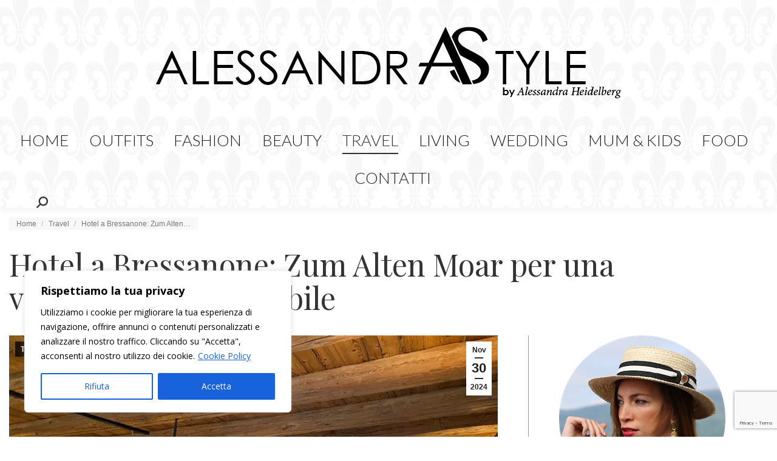

--- FILE ---
content_type: text/html; charset=UTF-8
request_url: https://alessandrastyle.com/travel/zum-alten-moar-per-una-vacanza-indimenticabile-in-alto-adige/
body_size: 26849
content:
<!DOCTYPE html>
<!--[if !(IE 6) | !(IE 7) | !(IE 8)  ]><!-->
<html lang="it-IT" class="no-js">
<!--<![endif]-->
<head>
	<meta charset="UTF-8" />
		<meta name="viewport" content="width=device-width, initial-scale=1, maximum-scale=1, user-scalable=0">
		<meta name="theme-color" content="#303030"/>	<link rel="profile" href="https://gmpg.org/xfn/11" />
	<meta name='robots' content='index, follow, max-image-preview:large, max-snippet:-1, max-video-preview:-1' />
	<style>img:is([sizes="auto" i], [sizes^="auto," i]) { contain-intrinsic-size: 3000px 1500px }</style>
	<link rel="dns-prefetch" href="https://media.alessandrastyle.com" />
	<!-- This site is optimized with the Yoast SEO plugin v24.2 - https://yoast.com/wordpress/plugins/seo/ -->
	<title>Hotel a Bressanone: Zum Alten Moar per una vacanza indimenticabile - Alessandra Style</title>
	<meta name="description" content="Per trascorrere la vostra magica settimana bianca vi consiglio come zona quella di Bressanone e di alloggiare all’Hotel Zum Alten Moar." />
	<link rel="canonical" href="https://alessandrastyle.com/travel/zum-alten-moar-per-una-vacanza-indimenticabile-in-alto-adige/" />
	<meta property="og:locale" content="it_IT" />
	<meta property="og:type" content="article" />
	<meta property="og:title" content="Hotel a Bressanone: Zum Alten Moar per una vacanza indimenticabile - Alessandra Style" />
	<meta property="og:description" content="Per trascorrere la vostra magica settimana bianca vi consiglio come zona quella di Bressanone e di alloggiare all’Hotel Zum Alten Moar." />
	<meta property="og:url" content="https://alessandrastyle.com/travel/zum-alten-moar-per-una-vacanza-indimenticabile-in-alto-adige/" />
	<meta property="og:site_name" content="Alessandra Style" />
	<meta property="article:publisher" content="https://www.facebook.com/alessandrastyle" />
	<meta property="article:published_time" content="2024-11-30T09:00:09+00:00" />
	<meta property="article:modified_time" content="2024-12-02T11:10:59+00:00" />
	<meta property="og:image" content="https://media.alessandrastyle.com/2023/01/zumaltenmoar009.jpg" />
	<meta property="og:image:width" content="800" />
	<meta property="og:image:height" content="600" />
	<meta property="og:image:type" content="image/jpeg" />
	<meta name="author" content="AlessandraStyle" />
	<meta name="twitter:label1" content="Scritto da" />
	<meta name="twitter:data1" content="AlessandraStyle" />
	<meta name="twitter:label2" content="Tempo di lettura stimato" />
	<meta name="twitter:data2" content="5 minuti" />
	<script type="application/ld+json" class="yoast-schema-graph">{"@context":"https://schema.org","@graph":[{"@type":"Article","@id":"https://alessandrastyle.com/travel/zum-alten-moar-per-una-vacanza-indimenticabile-in-alto-adige/#article","isPartOf":{"@id":"https://alessandrastyle.com/travel/zum-alten-moar-per-una-vacanza-indimenticabile-in-alto-adige/"},"author":{"name":"AlessandraStyle","@id":"https://alessandrastyle.com/#/schema/person/47751292fa7cfd40e18b9bb6743ff12c"},"headline":"Hotel a Bressanone: Zum Alten Moar per una vacanza indimenticabile","datePublished":"2024-11-30T09:00:09+00:00","dateModified":"2024-12-02T11:10:59+00:00","mainEntityOfPage":{"@id":"https://alessandrastyle.com/travel/zum-alten-moar-per-una-vacanza-indimenticabile-in-alto-adige/"},"wordCount":812,"commentCount":0,"publisher":{"@id":"https://alessandrastyle.com/#organization"},"image":{"@id":"https://alessandrastyle.com/travel/zum-alten-moar-per-una-vacanza-indimenticabile-in-alto-adige/#primaryimage"},"thumbnailUrl":"https://media.alessandrastyle.com/2023/01/zumaltenmoar009.jpg","articleSection":["Travel"],"inLanguage":"it-IT","potentialAction":[{"@type":"CommentAction","name":"Comment","target":["https://alessandrastyle.com/travel/zum-alten-moar-per-una-vacanza-indimenticabile-in-alto-adige/#respond"]}]},{"@type":"WebPage","@id":"https://alessandrastyle.com/travel/zum-alten-moar-per-una-vacanza-indimenticabile-in-alto-adige/","url":"https://alessandrastyle.com/travel/zum-alten-moar-per-una-vacanza-indimenticabile-in-alto-adige/","name":"Hotel a Bressanone: Zum Alten Moar per una vacanza indimenticabile - Alessandra Style","isPartOf":{"@id":"https://alessandrastyle.com/#website"},"primaryImageOfPage":{"@id":"https://alessandrastyle.com/travel/zum-alten-moar-per-una-vacanza-indimenticabile-in-alto-adige/#primaryimage"},"image":{"@id":"https://alessandrastyle.com/travel/zum-alten-moar-per-una-vacanza-indimenticabile-in-alto-adige/#primaryimage"},"thumbnailUrl":"https://media.alessandrastyle.com/2023/01/zumaltenmoar009.jpg","datePublished":"2024-11-30T09:00:09+00:00","dateModified":"2024-12-02T11:10:59+00:00","description":"Per trascorrere la vostra magica settimana bianca vi consiglio come zona quella di Bressanone e di alloggiare all’Hotel Zum Alten Moar.","inLanguage":"it-IT","potentialAction":[{"@type":"ReadAction","target":["https://alessandrastyle.com/travel/zum-alten-moar-per-una-vacanza-indimenticabile-in-alto-adige/"]}]},{"@type":"ImageObject","inLanguage":"it-IT","@id":"https://alessandrastyle.com/travel/zum-alten-moar-per-una-vacanza-indimenticabile-in-alto-adige/#primaryimage","url":"https://media.alessandrastyle.com/2023/01/zumaltenmoar009.jpg","contentUrl":"https://media.alessandrastyle.com/2023/01/zumaltenmoar009.jpg","width":800,"height":600,"caption":"settimana bianca bressanone"},{"@type":"WebSite","@id":"https://alessandrastyle.com/#website","url":"https://alessandrastyle.com/","name":"Alessandra Style","description":"Blog di moda, bellezza e lifestyle","publisher":{"@id":"https://alessandrastyle.com/#organization"},"potentialAction":[{"@type":"SearchAction","target":{"@type":"EntryPoint","urlTemplate":"https://alessandrastyle.com/?s={search_term_string}"},"query-input":{"@type":"PropertyValueSpecification","valueRequired":true,"valueName":"search_term_string"}}],"inLanguage":"it-IT"},{"@type":"Organization","@id":"https://alessandrastyle.com/#organization","name":"Alessandra Style","url":"https://alessandrastyle.com/","logo":{"@type":"ImageObject","inLanguage":"it-IT","@id":"https://alessandrastyle.com/#/schema/logo/image/","url":"https://media.alessandrastyle.com/2017/06/astyle_logosm@2x.png","contentUrl":"https://media.alessandrastyle.com/2017/06/astyle_logosm@2x.png","width":101,"height":83,"caption":"Alessandra Style"},"image":{"@id":"https://alessandrastyle.com/#/schema/logo/image/"},"sameAs":["https://www.facebook.com/alessandrastyle","https://x.com/alessandraheide","http://instagram.com/alessandra_style"]},{"@type":"Person","@id":"https://alessandrastyle.com/#/schema/person/47751292fa7cfd40e18b9bb6743ff12c","name":"AlessandraStyle","image":{"@type":"ImageObject","inLanguage":"it-IT","@id":"https://alessandrastyle.com/#/schema/person/image/","url":"https://secure.gravatar.com/avatar/b6fb86604e61c6ba401be72670be6bb2?s=96&d=mm&r=g","contentUrl":"https://secure.gravatar.com/avatar/b6fb86604e61c6ba401be72670be6bb2?s=96&d=mm&r=g","caption":"AlessandraStyle"}}]}</script>
	<!-- / Yoast SEO plugin. -->


<link rel='dns-prefetch' href='//cdn.jsdelivr.net' />
<link rel='dns-prefetch' href='//fonts.googleapis.com' />
<link rel="alternate" type="application/rss+xml" title="Alessandra Style &raquo; Feed" href="https://alessandrastyle.com/feed/" />
<link rel="alternate" type="application/rss+xml" title="Alessandra Style &raquo; Feed dei commenti" href="https://alessandrastyle.com/comments/feed/" />
<link rel="alternate" type="application/rss+xml" title="Alessandra Style &raquo; Hotel a Bressanone: Zum Alten Moar per una vacanza indimenticabile Feed dei commenti" href="https://alessandrastyle.com/travel/zum-alten-moar-per-una-vacanza-indimenticabile-in-alto-adige/feed/" />
<script type="f5034f04358d25604b48b0e8-text/javascript">
window._wpemojiSettings = {"baseUrl":"https:\/\/s.w.org\/images\/core\/emoji\/15.0.3\/72x72\/","ext":".png","svgUrl":"https:\/\/s.w.org\/images\/core\/emoji\/15.0.3\/svg\/","svgExt":".svg","source":{"concatemoji":"https:\/\/alessandrastyle.com\/wp-includes\/js\/wp-emoji-release.min.js"}};
/*! This file is auto-generated */
!function(i,n){var o,s,e;function c(e){try{var t={supportTests:e,timestamp:(new Date).valueOf()};sessionStorage.setItem(o,JSON.stringify(t))}catch(e){}}function p(e,t,n){e.clearRect(0,0,e.canvas.width,e.canvas.height),e.fillText(t,0,0);var t=new Uint32Array(e.getImageData(0,0,e.canvas.width,e.canvas.height).data),r=(e.clearRect(0,0,e.canvas.width,e.canvas.height),e.fillText(n,0,0),new Uint32Array(e.getImageData(0,0,e.canvas.width,e.canvas.height).data));return t.every(function(e,t){return e===r[t]})}function u(e,t,n){switch(t){case"flag":return n(e,"\ud83c\udff3\ufe0f\u200d\u26a7\ufe0f","\ud83c\udff3\ufe0f\u200b\u26a7\ufe0f")?!1:!n(e,"\ud83c\uddfa\ud83c\uddf3","\ud83c\uddfa\u200b\ud83c\uddf3")&&!n(e,"\ud83c\udff4\udb40\udc67\udb40\udc62\udb40\udc65\udb40\udc6e\udb40\udc67\udb40\udc7f","\ud83c\udff4\u200b\udb40\udc67\u200b\udb40\udc62\u200b\udb40\udc65\u200b\udb40\udc6e\u200b\udb40\udc67\u200b\udb40\udc7f");case"emoji":return!n(e,"\ud83d\udc26\u200d\u2b1b","\ud83d\udc26\u200b\u2b1b")}return!1}function f(e,t,n){var r="undefined"!=typeof WorkerGlobalScope&&self instanceof WorkerGlobalScope?new OffscreenCanvas(300,150):i.createElement("canvas"),a=r.getContext("2d",{willReadFrequently:!0}),o=(a.textBaseline="top",a.font="600 32px Arial",{});return e.forEach(function(e){o[e]=t(a,e,n)}),o}function t(e){var t=i.createElement("script");t.src=e,t.defer=!0,i.head.appendChild(t)}"undefined"!=typeof Promise&&(o="wpEmojiSettingsSupports",s=["flag","emoji"],n.supports={everything:!0,everythingExceptFlag:!0},e=new Promise(function(e){i.addEventListener("DOMContentLoaded",e,{once:!0})}),new Promise(function(t){var n=function(){try{var e=JSON.parse(sessionStorage.getItem(o));if("object"==typeof e&&"number"==typeof e.timestamp&&(new Date).valueOf()<e.timestamp+604800&&"object"==typeof e.supportTests)return e.supportTests}catch(e){}return null}();if(!n){if("undefined"!=typeof Worker&&"undefined"!=typeof OffscreenCanvas&&"undefined"!=typeof URL&&URL.createObjectURL&&"undefined"!=typeof Blob)try{var e="postMessage("+f.toString()+"("+[JSON.stringify(s),u.toString(),p.toString()].join(",")+"));",r=new Blob([e],{type:"text/javascript"}),a=new Worker(URL.createObjectURL(r),{name:"wpTestEmojiSupports"});return void(a.onmessage=function(e){c(n=e.data),a.terminate(),t(n)})}catch(e){}c(n=f(s,u,p))}t(n)}).then(function(e){for(var t in e)n.supports[t]=e[t],n.supports.everything=n.supports.everything&&n.supports[t],"flag"!==t&&(n.supports.everythingExceptFlag=n.supports.everythingExceptFlag&&n.supports[t]);n.supports.everythingExceptFlag=n.supports.everythingExceptFlag&&!n.supports.flag,n.DOMReady=!1,n.readyCallback=function(){n.DOMReady=!0}}).then(function(){return e}).then(function(){var e;n.supports.everything||(n.readyCallback(),(e=n.source||{}).concatemoji?t(e.concatemoji):e.wpemoji&&e.twemoji&&(t(e.twemoji),t(e.wpemoji)))}))}((window,document),window._wpemojiSettings);
</script>
<link rel='stylesheet' id='sns_toolkit_style-css' href='https://alessandrastyle.com/wp-content/plugins/wp-sns-toolkit/assets/style.css' type='text/css' media='all' />
<style id='wp-emoji-styles-inline-css' type='text/css'>

	img.wp-smiley, img.emoji {
		display: inline !important;
		border: none !important;
		box-shadow: none !important;
		height: 1em !important;
		width: 1em !important;
		margin: 0 0.07em !important;
		vertical-align: -0.1em !important;
		background: none !important;
		padding: 0 !important;
	}
</style>
<link rel='stylesheet' id='wp-block-library-css' href='https://alessandrastyle.com/wp-includes/css/dist/block-library/style.min.css' type='text/css' media='all' />
<style id='wp-block-library-theme-inline-css' type='text/css'>
.wp-block-audio :where(figcaption){color:#555;font-size:13px;text-align:center}.is-dark-theme .wp-block-audio :where(figcaption){color:#ffffffa6}.wp-block-audio{margin:0 0 1em}.wp-block-code{border:1px solid #ccc;border-radius:4px;font-family:Menlo,Consolas,monaco,monospace;padding:.8em 1em}.wp-block-embed :where(figcaption){color:#555;font-size:13px;text-align:center}.is-dark-theme .wp-block-embed :where(figcaption){color:#ffffffa6}.wp-block-embed{margin:0 0 1em}.blocks-gallery-caption{color:#555;font-size:13px;text-align:center}.is-dark-theme .blocks-gallery-caption{color:#ffffffa6}:root :where(.wp-block-image figcaption){color:#555;font-size:13px;text-align:center}.is-dark-theme :root :where(.wp-block-image figcaption){color:#ffffffa6}.wp-block-image{margin:0 0 1em}.wp-block-pullquote{border-bottom:4px solid;border-top:4px solid;color:currentColor;margin-bottom:1.75em}.wp-block-pullquote cite,.wp-block-pullquote footer,.wp-block-pullquote__citation{color:currentColor;font-size:.8125em;font-style:normal;text-transform:uppercase}.wp-block-quote{border-left:.25em solid;margin:0 0 1.75em;padding-left:1em}.wp-block-quote cite,.wp-block-quote footer{color:currentColor;font-size:.8125em;font-style:normal;position:relative}.wp-block-quote:where(.has-text-align-right){border-left:none;border-right:.25em solid;padding-left:0;padding-right:1em}.wp-block-quote:where(.has-text-align-center){border:none;padding-left:0}.wp-block-quote.is-large,.wp-block-quote.is-style-large,.wp-block-quote:where(.is-style-plain){border:none}.wp-block-search .wp-block-search__label{font-weight:700}.wp-block-search__button{border:1px solid #ccc;padding:.375em .625em}:where(.wp-block-group.has-background){padding:1.25em 2.375em}.wp-block-separator.has-css-opacity{opacity:.4}.wp-block-separator{border:none;border-bottom:2px solid;margin-left:auto;margin-right:auto}.wp-block-separator.has-alpha-channel-opacity{opacity:1}.wp-block-separator:not(.is-style-wide):not(.is-style-dots){width:100px}.wp-block-separator.has-background:not(.is-style-dots){border-bottom:none;height:1px}.wp-block-separator.has-background:not(.is-style-wide):not(.is-style-dots){height:2px}.wp-block-table{margin:0 0 1em}.wp-block-table td,.wp-block-table th{word-break:normal}.wp-block-table :where(figcaption){color:#555;font-size:13px;text-align:center}.is-dark-theme .wp-block-table :where(figcaption){color:#ffffffa6}.wp-block-video :where(figcaption){color:#555;font-size:13px;text-align:center}.is-dark-theme .wp-block-video :where(figcaption){color:#ffffffa6}.wp-block-video{margin:0 0 1em}:root :where(.wp-block-template-part.has-background){margin-bottom:0;margin-top:0;padding:1.25em 2.375em}
</style>
<style id='classic-theme-styles-inline-css' type='text/css'>
/*! This file is auto-generated */
.wp-block-button__link{color:#fff;background-color:#32373c;border-radius:9999px;box-shadow:none;text-decoration:none;padding:calc(.667em + 2px) calc(1.333em + 2px);font-size:1.125em}.wp-block-file__button{background:#32373c;color:#fff;text-decoration:none}
</style>
<style id='global-styles-inline-css' type='text/css'>
:root{--wp--preset--aspect-ratio--square: 1;--wp--preset--aspect-ratio--4-3: 4/3;--wp--preset--aspect-ratio--3-4: 3/4;--wp--preset--aspect-ratio--3-2: 3/2;--wp--preset--aspect-ratio--2-3: 2/3;--wp--preset--aspect-ratio--16-9: 16/9;--wp--preset--aspect-ratio--9-16: 9/16;--wp--preset--color--black: #000000;--wp--preset--color--cyan-bluish-gray: #abb8c3;--wp--preset--color--white: #FFF;--wp--preset--color--pale-pink: #f78da7;--wp--preset--color--vivid-red: #cf2e2e;--wp--preset--color--luminous-vivid-orange: #ff6900;--wp--preset--color--luminous-vivid-amber: #fcb900;--wp--preset--color--light-green-cyan: #7bdcb5;--wp--preset--color--vivid-green-cyan: #00d084;--wp--preset--color--pale-cyan-blue: #8ed1fc;--wp--preset--color--vivid-cyan-blue: #0693e3;--wp--preset--color--vivid-purple: #9b51e0;--wp--preset--color--accent: #303030;--wp--preset--color--dark-gray: #111;--wp--preset--color--light-gray: #767676;--wp--preset--gradient--vivid-cyan-blue-to-vivid-purple: linear-gradient(135deg,rgba(6,147,227,1) 0%,rgb(155,81,224) 100%);--wp--preset--gradient--light-green-cyan-to-vivid-green-cyan: linear-gradient(135deg,rgb(122,220,180) 0%,rgb(0,208,130) 100%);--wp--preset--gradient--luminous-vivid-amber-to-luminous-vivid-orange: linear-gradient(135deg,rgba(252,185,0,1) 0%,rgba(255,105,0,1) 100%);--wp--preset--gradient--luminous-vivid-orange-to-vivid-red: linear-gradient(135deg,rgba(255,105,0,1) 0%,rgb(207,46,46) 100%);--wp--preset--gradient--very-light-gray-to-cyan-bluish-gray: linear-gradient(135deg,rgb(238,238,238) 0%,rgb(169,184,195) 100%);--wp--preset--gradient--cool-to-warm-spectrum: linear-gradient(135deg,rgb(74,234,220) 0%,rgb(151,120,209) 20%,rgb(207,42,186) 40%,rgb(238,44,130) 60%,rgb(251,105,98) 80%,rgb(254,248,76) 100%);--wp--preset--gradient--blush-light-purple: linear-gradient(135deg,rgb(255,206,236) 0%,rgb(152,150,240) 100%);--wp--preset--gradient--blush-bordeaux: linear-gradient(135deg,rgb(254,205,165) 0%,rgb(254,45,45) 50%,rgb(107,0,62) 100%);--wp--preset--gradient--luminous-dusk: linear-gradient(135deg,rgb(255,203,112) 0%,rgb(199,81,192) 50%,rgb(65,88,208) 100%);--wp--preset--gradient--pale-ocean: linear-gradient(135deg,rgb(255,245,203) 0%,rgb(182,227,212) 50%,rgb(51,167,181) 100%);--wp--preset--gradient--electric-grass: linear-gradient(135deg,rgb(202,248,128) 0%,rgb(113,206,126) 100%);--wp--preset--gradient--midnight: linear-gradient(135deg,rgb(2,3,129) 0%,rgb(40,116,252) 100%);--wp--preset--font-size--small: 13px;--wp--preset--font-size--medium: 20px;--wp--preset--font-size--large: 36px;--wp--preset--font-size--x-large: 42px;--wp--preset--spacing--20: 0.44rem;--wp--preset--spacing--30: 0.67rem;--wp--preset--spacing--40: 1rem;--wp--preset--spacing--50: 1.5rem;--wp--preset--spacing--60: 2.25rem;--wp--preset--spacing--70: 3.38rem;--wp--preset--spacing--80: 5.06rem;--wp--preset--shadow--natural: 6px 6px 9px rgba(0, 0, 0, 0.2);--wp--preset--shadow--deep: 12px 12px 50px rgba(0, 0, 0, 0.4);--wp--preset--shadow--sharp: 6px 6px 0px rgba(0, 0, 0, 0.2);--wp--preset--shadow--outlined: 6px 6px 0px -3px rgba(255, 255, 255, 1), 6px 6px rgba(0, 0, 0, 1);--wp--preset--shadow--crisp: 6px 6px 0px rgba(0, 0, 0, 1);}:where(.is-layout-flex){gap: 0.5em;}:where(.is-layout-grid){gap: 0.5em;}body .is-layout-flex{display: flex;}.is-layout-flex{flex-wrap: wrap;align-items: center;}.is-layout-flex > :is(*, div){margin: 0;}body .is-layout-grid{display: grid;}.is-layout-grid > :is(*, div){margin: 0;}:where(.wp-block-columns.is-layout-flex){gap: 2em;}:where(.wp-block-columns.is-layout-grid){gap: 2em;}:where(.wp-block-post-template.is-layout-flex){gap: 1.25em;}:where(.wp-block-post-template.is-layout-grid){gap: 1.25em;}.has-black-color{color: var(--wp--preset--color--black) !important;}.has-cyan-bluish-gray-color{color: var(--wp--preset--color--cyan-bluish-gray) !important;}.has-white-color{color: var(--wp--preset--color--white) !important;}.has-pale-pink-color{color: var(--wp--preset--color--pale-pink) !important;}.has-vivid-red-color{color: var(--wp--preset--color--vivid-red) !important;}.has-luminous-vivid-orange-color{color: var(--wp--preset--color--luminous-vivid-orange) !important;}.has-luminous-vivid-amber-color{color: var(--wp--preset--color--luminous-vivid-amber) !important;}.has-light-green-cyan-color{color: var(--wp--preset--color--light-green-cyan) !important;}.has-vivid-green-cyan-color{color: var(--wp--preset--color--vivid-green-cyan) !important;}.has-pale-cyan-blue-color{color: var(--wp--preset--color--pale-cyan-blue) !important;}.has-vivid-cyan-blue-color{color: var(--wp--preset--color--vivid-cyan-blue) !important;}.has-vivid-purple-color{color: var(--wp--preset--color--vivid-purple) !important;}.has-black-background-color{background-color: var(--wp--preset--color--black) !important;}.has-cyan-bluish-gray-background-color{background-color: var(--wp--preset--color--cyan-bluish-gray) !important;}.has-white-background-color{background-color: var(--wp--preset--color--white) !important;}.has-pale-pink-background-color{background-color: var(--wp--preset--color--pale-pink) !important;}.has-vivid-red-background-color{background-color: var(--wp--preset--color--vivid-red) !important;}.has-luminous-vivid-orange-background-color{background-color: var(--wp--preset--color--luminous-vivid-orange) !important;}.has-luminous-vivid-amber-background-color{background-color: var(--wp--preset--color--luminous-vivid-amber) !important;}.has-light-green-cyan-background-color{background-color: var(--wp--preset--color--light-green-cyan) !important;}.has-vivid-green-cyan-background-color{background-color: var(--wp--preset--color--vivid-green-cyan) !important;}.has-pale-cyan-blue-background-color{background-color: var(--wp--preset--color--pale-cyan-blue) !important;}.has-vivid-cyan-blue-background-color{background-color: var(--wp--preset--color--vivid-cyan-blue) !important;}.has-vivid-purple-background-color{background-color: var(--wp--preset--color--vivid-purple) !important;}.has-black-border-color{border-color: var(--wp--preset--color--black) !important;}.has-cyan-bluish-gray-border-color{border-color: var(--wp--preset--color--cyan-bluish-gray) !important;}.has-white-border-color{border-color: var(--wp--preset--color--white) !important;}.has-pale-pink-border-color{border-color: var(--wp--preset--color--pale-pink) !important;}.has-vivid-red-border-color{border-color: var(--wp--preset--color--vivid-red) !important;}.has-luminous-vivid-orange-border-color{border-color: var(--wp--preset--color--luminous-vivid-orange) !important;}.has-luminous-vivid-amber-border-color{border-color: var(--wp--preset--color--luminous-vivid-amber) !important;}.has-light-green-cyan-border-color{border-color: var(--wp--preset--color--light-green-cyan) !important;}.has-vivid-green-cyan-border-color{border-color: var(--wp--preset--color--vivid-green-cyan) !important;}.has-pale-cyan-blue-border-color{border-color: var(--wp--preset--color--pale-cyan-blue) !important;}.has-vivid-cyan-blue-border-color{border-color: var(--wp--preset--color--vivid-cyan-blue) !important;}.has-vivid-purple-border-color{border-color: var(--wp--preset--color--vivid-purple) !important;}.has-vivid-cyan-blue-to-vivid-purple-gradient-background{background: var(--wp--preset--gradient--vivid-cyan-blue-to-vivid-purple) !important;}.has-light-green-cyan-to-vivid-green-cyan-gradient-background{background: var(--wp--preset--gradient--light-green-cyan-to-vivid-green-cyan) !important;}.has-luminous-vivid-amber-to-luminous-vivid-orange-gradient-background{background: var(--wp--preset--gradient--luminous-vivid-amber-to-luminous-vivid-orange) !important;}.has-luminous-vivid-orange-to-vivid-red-gradient-background{background: var(--wp--preset--gradient--luminous-vivid-orange-to-vivid-red) !important;}.has-very-light-gray-to-cyan-bluish-gray-gradient-background{background: var(--wp--preset--gradient--very-light-gray-to-cyan-bluish-gray) !important;}.has-cool-to-warm-spectrum-gradient-background{background: var(--wp--preset--gradient--cool-to-warm-spectrum) !important;}.has-blush-light-purple-gradient-background{background: var(--wp--preset--gradient--blush-light-purple) !important;}.has-blush-bordeaux-gradient-background{background: var(--wp--preset--gradient--blush-bordeaux) !important;}.has-luminous-dusk-gradient-background{background: var(--wp--preset--gradient--luminous-dusk) !important;}.has-pale-ocean-gradient-background{background: var(--wp--preset--gradient--pale-ocean) !important;}.has-electric-grass-gradient-background{background: var(--wp--preset--gradient--electric-grass) !important;}.has-midnight-gradient-background{background: var(--wp--preset--gradient--midnight) !important;}.has-small-font-size{font-size: var(--wp--preset--font-size--small) !important;}.has-medium-font-size{font-size: var(--wp--preset--font-size--medium) !important;}.has-large-font-size{font-size: var(--wp--preset--font-size--large) !important;}.has-x-large-font-size{font-size: var(--wp--preset--font-size--x-large) !important;}
:where(.wp-block-post-template.is-layout-flex){gap: 1.25em;}:where(.wp-block-post-template.is-layout-grid){gap: 1.25em;}
:where(.wp-block-columns.is-layout-flex){gap: 2em;}:where(.wp-block-columns.is-layout-grid){gap: 2em;}
:root :where(.wp-block-pullquote){font-size: 1.5em;line-height: 1.6;}
</style>
<link rel='stylesheet' id='contact-form-7-css' href='https://alessandrastyle.com/wp-content/plugins/contact-form-7/includes/css/styles.css?ver=6.0.2' type='text/css' media='all' />
<link rel='stylesheet' id='the7-font-css' href='https://alessandrastyle.com/wp-content/themes/sns_astyle_v2/fonts/icomoon-the7-font/icomoon-the7-font.min.css?ver=12.2.0' type='text/css' media='all' />
<link rel='stylesheet' id='the7-awesome-fonts-css' href='https://alessandrastyle.com/wp-content/themes/sns_astyle_v2/fonts/FontAwesome/css/all.min.css?ver=12.2.0' type='text/css' media='all' />
<link crossorigin="anonymous" rel='stylesheet' id='dt-web-fonts-css' href='https://fonts.googleapis.com/css?family=Lato:300,400,600,700%7CRoboto:400,600,700%7CPlayfair+Display:400,600,700%7COpen+Sans:300,400,600,700' type='text/css' media='all' />
<link rel='stylesheet' id='dt-main-css' href='https://alessandrastyle.com/wp-content/themes/sns_astyle_v2/css/main.min.css?ver=12.2.0' type='text/css' media='all' />
<link rel='stylesheet' id='the7-custom-scrollbar-css' href='https://alessandrastyle.com/wp-content/themes/sns_astyle_v2/lib/custom-scrollbar/custom-scrollbar.min.css?ver=12.2.0' type='text/css' media='all' />
<link rel='stylesheet' id='the7-wpbakery-css' href='https://alessandrastyle.com/wp-content/themes/sns_astyle_v2/css/wpbakery.min.css?ver=12.2.0' type='text/css' media='all' />
<link rel='stylesheet' id='the7-css-vars-css' href='https://alessandrastyle.com/wp-content/uploads/the7-css/css-vars.css?ver=ef2b02950614' type='text/css' media='all' />
<link rel='stylesheet' id='dt-custom-css' href='https://alessandrastyle.com/wp-content/uploads/the7-css/custom.css?ver=ef2b02950614' type='text/css' media='all' />
<link rel='stylesheet' id='dt-media-css' href='https://alessandrastyle.com/wp-content/uploads/the7-css/media.css?ver=ef2b02950614' type='text/css' media='all' />
<link rel='stylesheet' id='the7-mega-menu-css' href='https://alessandrastyle.com/wp-content/uploads/the7-css/mega-menu.css?ver=ef2b02950614' type='text/css' media='all' />
<link rel='stylesheet' id='style-css' href='https://alessandrastyle.com/wp-content/themes/sns_astyle_v2/style.css?ver=12.2.0' type='text/css' media='all' />
<link rel='stylesheet' id='sns_toolkit_justified-gallery-css' href='https://cdn.jsdelivr.net/npm/justifiedGallery@3.8.1/dist/css/justifiedGallery.min.css' type='text/css' media='all' />
<link rel='stylesheet' id='sns_toolkit_lightgallery-css' href='https://cdn.jsdelivr.net/npm/lightgallery@2.2.1/css/lightgallery.css' type='text/css' media='all' />
<link rel='stylesheet' id='sns_toolkit_lightgallery-zoom-css' href='https://cdn.jsdelivr.net/npm/lightgallery@2.2.1/css/lg-zoom.css' type='text/css' media='all' />
<link rel='stylesheet' id='sns_toolkit_lightgallery-share-css' href='https://cdn.jsdelivr.net/npm/lightgallery@2.2.1/css/lg-share.css' type='text/css' media='all' />
<link rel='stylesheet' id='sns_toolkit_lightgallery-thumbnail-css' href='https://cdn.jsdelivr.net/npm/lightgallery@2.2.1/css/lg-thumbnail.css' type='text/css' media='all' />
<script src="https://alessandrastyle.com/wp-includes/js/jquery/jquery.min.js?ver=3.7.1" id="jquery-core-js" type="f5034f04358d25604b48b0e8-text/javascript"></script>
<script src="https://alessandrastyle.com/wp-includes/js/jquery/jquery-migrate.min.js?ver=3.4.1" id="jquery-migrate-js" type="f5034f04358d25604b48b0e8-text/javascript"></script>
<script id="cookie-law-info-js-extra" type="f5034f04358d25604b48b0e8-text/javascript">
var _ckyConfig = {"_ipData":[],"_assetsURL":"https:\/\/alessandrastyle.com\/wp-content\/plugins\/cookie-law-info\/lite\/frontend\/images\/","_publicURL":"https:\/\/alessandrastyle.com","_expiry":"365","_categories":[],"_activeLaw":"gdpr","_rootDomain":"","_block":"1","_showBanner":"1","_bannerConfig":{"settings":{"type":"box","preferenceCenterType":"popup","position":"bottom-left","applicableLaw":"gdpr"},"behaviours":{"reloadBannerOnAccept":false,"loadAnalyticsByDefault":false,"animations":{"onLoad":"animate","onHide":"sticky"}},"config":{"revisitConsent":{"status":false,"tag":"revisit-consent","position":"bottom-right","meta":{"url":"#"},"styles":{"background-color":"#0056A7"},"elements":{"title":{"type":"text","tag":"revisit-consent-title","status":true,"styles":{"color":"#0056a7"}}}},"preferenceCenter":{"toggle":{"status":true,"tag":"detail-category-toggle","type":"toggle","states":{"active":{"styles":{"background-color":"#1863DC"}},"inactive":{"styles":{"background-color":"#D0D5D2"}}}}},"categoryPreview":{"status":false,"toggle":{"status":true,"tag":"detail-category-preview-toggle","type":"toggle","states":{"active":{"styles":{"background-color":"#1863DC"}},"inactive":{"styles":{"background-color":"#D0D5D2"}}}}},"videoPlaceholder":{"status":true,"styles":{"background-color":"#000000","border-color":"#000000","color":"#ffffff"}},"readMore":{"status":true,"tag":"readmore-button","type":"link","meta":{"noFollow":true,"newTab":true},"styles":{"color":"#1863DC","background-color":"transparent","border-color":"transparent"}},"auditTable":{"status":false},"optOption":{"status":true,"toggle":{"status":true,"tag":"optout-option-toggle","type":"toggle","states":{"active":{"styles":{"background-color":"#1863dc"}},"inactive":{"styles":{"background-color":"#FFFFFF"}}}}}}},"_version":"3.2.8","_logConsent":"1","_tags":[{"tag":"accept-button","styles":{"color":"#fff","background-color":"#1863DC","border-color":"#1863DC"}},{"tag":"reject-button","styles":{"color":"#1863DC","background-color":"TRANSPARENT","border-color":"#1863DC"}},{"tag":"settings-button","styles":{"color":"#fff","background-color":"#000","border-color":"#000"}},{"tag":"readmore-button","styles":{"color":"#1863DC","background-color":"transparent","border-color":"transparent"}},{"tag":"donotsell-button","styles":{"color":"#333333","background-color":"","border-color":""}},{"tag":"accept-button","styles":{"color":"#fff","background-color":"#1863DC","border-color":"#1863DC"}},{"tag":"revisit-consent","styles":{"background-color":"#0056A7"}}],"_shortCodes":[{"key":"cky_readmore","content":"<a href=\"https:\/\/alessandrastyle.com\/informazioni-sui-cookie\/\" class=\"cky-policy\" aria-label=\"Cookie Policy\" target=\"_blank\" rel=\"noopener\" data-cky-tag=\"readmore-button\">Cookie Policy<\/a>","tag":"readmore-button","status":true,"attributes":{"rel":"nofollow","target":"_blank"}},{"key":"cky_show_desc","content":"<button class=\"cky-show-desc-btn\" data-cky-tag=\"show-desc-button\" aria-label=\"Show more\">Show more<\/button>","tag":"show-desc-button","status":true,"attributes":[]},{"key":"cky_hide_desc","content":"<button class=\"cky-show-desc-btn\" data-cky-tag=\"hide-desc-button\" aria-label=\"Show less\">Show less<\/button>","tag":"hide-desc-button","status":true,"attributes":[]},{"key":"cky_category_toggle_label","content":"[cky_{{status}}_category_label] [cky_preference_{{category_slug}}_title]","tag":"","status":true,"attributes":[]},{"key":"cky_enable_category_label","content":"Enable","tag":"","status":true,"attributes":[]},{"key":"cky_disable_category_label","content":"Disable","tag":"","status":true,"attributes":[]},{"key":"cky_video_placeholder","content":"<div class=\"video-placeholder-normal\" data-cky-tag=\"video-placeholder\" id=\"[UNIQUEID]\"><p class=\"video-placeholder-text-normal\" data-cky-tag=\"placeholder-title\">Please accept cookies to access this content<\/p><\/div>","tag":"","status":true,"attributes":[]},{"key":"cky_enable_optout_label","content":"Enable","tag":"","status":true,"attributes":[]},{"key":"cky_disable_optout_label","content":"Disable","tag":"","status":true,"attributes":[]},{"key":"cky_optout_toggle_label","content":"[cky_{{status}}_optout_label] [cky_optout_option_title]","tag":"","status":true,"attributes":[]},{"key":"cky_optout_option_title","content":"Do Not Sell or Share My Personal Information","tag":"","status":true,"attributes":[]},{"key":"cky_optout_close_label","content":"Close","tag":"","status":true,"attributes":[]}],"_rtl":"","_language":"en","_providersToBlock":[]};
var _ckyStyles = {"css":".cky-overlay{background: #000000; opacity: 0.4; position: fixed; top: 0; left: 0; width: 100%; height: 100%; z-index: 99999999;}.cky-hide{display: none;}.cky-btn-revisit-wrapper{display: flex; align-items: center; justify-content: center; background: #0056a7; width: 45px; height: 45px; border-radius: 50%; position: fixed; z-index: 999999; cursor: pointer;}.cky-revisit-bottom-left{bottom: 15px; left: 15px;}.cky-revisit-bottom-right{bottom: 15px; right: 15px;}.cky-btn-revisit-wrapper .cky-btn-revisit{display: flex; align-items: center; justify-content: center; background: none; border: none; cursor: pointer; position: relative; margin: 0; padding: 0;}.cky-btn-revisit-wrapper .cky-btn-revisit img{max-width: fit-content; margin: 0; height: 30px; width: 30px;}.cky-revisit-bottom-left:hover::before{content: attr(data-tooltip); position: absolute; background: #4e4b66; color: #ffffff; left: calc(100% + 7px); font-size: 12px; line-height: 16px; width: max-content; padding: 4px 8px; border-radius: 4px;}.cky-revisit-bottom-left:hover::after{position: absolute; content: \"\"; border: 5px solid transparent; left: calc(100% + 2px); border-left-width: 0; border-right-color: #4e4b66;}.cky-revisit-bottom-right:hover::before{content: attr(data-tooltip); position: absolute; background: #4e4b66; color: #ffffff; right: calc(100% + 7px); font-size: 12px; line-height: 16px; width: max-content; padding: 4px 8px; border-radius: 4px;}.cky-revisit-bottom-right:hover::after{position: absolute; content: \"\"; border: 5px solid transparent; right: calc(100% + 2px); border-right-width: 0; border-left-color: #4e4b66;}.cky-revisit-hide{display: none;}.cky-consent-container{position: fixed; width: 440px; box-sizing: border-box; z-index: 9999999; border-radius: 6px;}.cky-consent-container .cky-consent-bar{background: #ffffff; border: 1px solid; padding: 20px 26px; box-shadow: 0 -1px 10px 0 #acabab4d; border-radius: 6px;}.cky-box-bottom-left{bottom: 40px; left: 40px;}.cky-box-bottom-right{bottom: 40px; right: 40px;}.cky-box-top-left{top: 40px; left: 40px;}.cky-box-top-right{top: 40px; right: 40px;}.cky-custom-brand-logo-wrapper .cky-custom-brand-logo{width: 100px; height: auto; margin: 0 0 12px 0;}.cky-notice .cky-title{color: #212121; font-weight: 700; font-size: 18px; line-height: 24px; margin: 0 0 12px 0;}.cky-notice-des *,.cky-preference-content-wrapper *,.cky-accordion-header-des *,.cky-gpc-wrapper .cky-gpc-desc *{font-size: 14px;}.cky-notice-des{color: #212121; font-size: 14px; line-height: 24px; font-weight: 400;}.cky-notice-des img{height: 25px; width: 25px;}.cky-consent-bar .cky-notice-des p,.cky-gpc-wrapper .cky-gpc-desc p,.cky-preference-body-wrapper .cky-preference-content-wrapper p,.cky-accordion-header-wrapper .cky-accordion-header-des p,.cky-cookie-des-table li div:last-child p{color: inherit; margin-top: 0; overflow-wrap: break-word;}.cky-notice-des P:last-child,.cky-preference-content-wrapper p:last-child,.cky-cookie-des-table li div:last-child p:last-child,.cky-gpc-wrapper .cky-gpc-desc p:last-child{margin-bottom: 0;}.cky-notice-des a.cky-policy,.cky-notice-des button.cky-policy{font-size: 14px; color: #1863dc; white-space: nowrap; cursor: pointer; background: transparent; border: 1px solid; text-decoration: underline;}.cky-notice-des button.cky-policy{padding: 0;}.cky-notice-des a.cky-policy:focus-visible,.cky-notice-des button.cky-policy:focus-visible,.cky-preference-content-wrapper .cky-show-desc-btn:focus-visible,.cky-accordion-header .cky-accordion-btn:focus-visible,.cky-preference-header .cky-btn-close:focus-visible,.cky-switch input[type=\"checkbox\"]:focus-visible,.cky-footer-wrapper a:focus-visible,.cky-btn:focus-visible{outline: 2px solid #1863dc; outline-offset: 2px;}.cky-btn:focus:not(:focus-visible),.cky-accordion-header .cky-accordion-btn:focus:not(:focus-visible),.cky-preference-content-wrapper .cky-show-desc-btn:focus:not(:focus-visible),.cky-btn-revisit-wrapper .cky-btn-revisit:focus:not(:focus-visible),.cky-preference-header .cky-btn-close:focus:not(:focus-visible),.cky-consent-bar .cky-banner-btn-close:focus:not(:focus-visible){outline: 0;}button.cky-show-desc-btn:not(:hover):not(:active){color: #1863dc; background: transparent;}button.cky-accordion-btn:not(:hover):not(:active),button.cky-banner-btn-close:not(:hover):not(:active),button.cky-btn-revisit:not(:hover):not(:active),button.cky-btn-close:not(:hover):not(:active){background: transparent;}.cky-consent-bar button:hover,.cky-modal.cky-modal-open button:hover,.cky-consent-bar button:focus,.cky-modal.cky-modal-open button:focus{text-decoration: none;}.cky-notice-btn-wrapper{display: flex; justify-content: flex-start; align-items: center; flex-wrap: wrap; margin-top: 16px;}.cky-notice-btn-wrapper .cky-btn{text-shadow: none; box-shadow: none;}.cky-btn{flex: auto; max-width: 100%; font-size: 14px; font-family: inherit; line-height: 24px; padding: 8px; font-weight: 500; margin: 0 8px 0 0; border-radius: 2px; cursor: pointer; text-align: center; text-transform: none; min-height: 0;}.cky-btn:hover{opacity: 0.8;}.cky-btn-customize{color: #1863dc; background: transparent; border: 2px solid #1863dc;}.cky-btn-reject{color: #1863dc; background: transparent; border: 2px solid #1863dc;}.cky-btn-accept{background: #1863dc; color: #ffffff; border: 2px solid #1863dc;}.cky-btn:last-child{margin-right: 0;}@media (max-width: 576px){.cky-box-bottom-left{bottom: 0; left: 0;}.cky-box-bottom-right{bottom: 0; right: 0;}.cky-box-top-left{top: 0; left: 0;}.cky-box-top-right{top: 0; right: 0;}}@media (max-width: 440px){.cky-box-bottom-left, .cky-box-bottom-right, .cky-box-top-left, .cky-box-top-right{width: 100%; max-width: 100%;}.cky-consent-container .cky-consent-bar{padding: 20px 0;}.cky-custom-brand-logo-wrapper, .cky-notice .cky-title, .cky-notice-des, .cky-notice-btn-wrapper{padding: 0 24px;}.cky-notice-des{max-height: 40vh; overflow-y: scroll;}.cky-notice-btn-wrapper{flex-direction: column; margin-top: 0;}.cky-btn{width: 100%; margin: 10px 0 0 0;}.cky-notice-btn-wrapper .cky-btn-customize{order: 2;}.cky-notice-btn-wrapper .cky-btn-reject{order: 3;}.cky-notice-btn-wrapper .cky-btn-accept{order: 1; margin-top: 16px;}}@media (max-width: 352px){.cky-notice .cky-title{font-size: 16px;}.cky-notice-des *{font-size: 12px;}.cky-notice-des, .cky-btn{font-size: 12px;}}.cky-modal.cky-modal-open{display: flex; visibility: visible; -webkit-transform: translate(-50%, -50%); -moz-transform: translate(-50%, -50%); -ms-transform: translate(-50%, -50%); -o-transform: translate(-50%, -50%); transform: translate(-50%, -50%); top: 50%; left: 50%; transition: all 1s ease;}.cky-modal{box-shadow: 0 32px 68px rgba(0, 0, 0, 0.3); margin: 0 auto; position: fixed; max-width: 100%; background: #ffffff; top: 50%; box-sizing: border-box; border-radius: 6px; z-index: 999999999; color: #212121; -webkit-transform: translate(-50%, 100%); -moz-transform: translate(-50%, 100%); -ms-transform: translate(-50%, 100%); -o-transform: translate(-50%, 100%); transform: translate(-50%, 100%); visibility: hidden; transition: all 0s ease;}.cky-preference-center{max-height: 79vh; overflow: hidden; width: 845px; overflow: hidden; flex: 1 1 0; display: flex; flex-direction: column; border-radius: 6px;}.cky-preference-header{display: flex; align-items: center; justify-content: space-between; padding: 22px 24px; border-bottom: 1px solid;}.cky-preference-header .cky-preference-title{font-size: 18px; font-weight: 700; line-height: 24px;}.cky-preference-header .cky-btn-close{margin: 0; cursor: pointer; vertical-align: middle; padding: 0; background: none; border: none; width: auto; height: auto; min-height: 0; line-height: 0; text-shadow: none; box-shadow: none;}.cky-preference-header .cky-btn-close img{margin: 0; height: 10px; width: 10px;}.cky-preference-body-wrapper{padding: 0 24px; flex: 1; overflow: auto; box-sizing: border-box;}.cky-preference-content-wrapper,.cky-gpc-wrapper .cky-gpc-desc{font-size: 14px; line-height: 24px; font-weight: 400; padding: 12px 0;}.cky-preference-content-wrapper{border-bottom: 1px solid;}.cky-preference-content-wrapper img{height: 25px; width: 25px;}.cky-preference-content-wrapper .cky-show-desc-btn{font-size: 14px; font-family: inherit; color: #1863dc; text-decoration: none; line-height: 24px; padding: 0; margin: 0; white-space: nowrap; cursor: pointer; background: transparent; border-color: transparent; text-transform: none; min-height: 0; text-shadow: none; box-shadow: none;}.cky-accordion-wrapper{margin-bottom: 10px;}.cky-accordion{border-bottom: 1px solid;}.cky-accordion:last-child{border-bottom: none;}.cky-accordion .cky-accordion-item{display: flex; margin-top: 10px;}.cky-accordion .cky-accordion-body{display: none;}.cky-accordion.cky-accordion-active .cky-accordion-body{display: block; padding: 0 22px; margin-bottom: 16px;}.cky-accordion-header-wrapper{cursor: pointer; width: 100%;}.cky-accordion-item .cky-accordion-header{display: flex; justify-content: space-between; align-items: center;}.cky-accordion-header .cky-accordion-btn{font-size: 16px; font-family: inherit; color: #212121; line-height: 24px; background: none; border: none; font-weight: 700; padding: 0; margin: 0; cursor: pointer; text-transform: none; min-height: 0; text-shadow: none; box-shadow: none;}.cky-accordion-header .cky-always-active{color: #008000; font-weight: 600; line-height: 24px; font-size: 14px;}.cky-accordion-header-des{font-size: 14px; line-height: 24px; margin: 10px 0 16px 0;}.cky-accordion-chevron{margin-right: 22px; position: relative; cursor: pointer;}.cky-accordion-chevron-hide{display: none;}.cky-accordion .cky-accordion-chevron i::before{content: \"\"; position: absolute; border-right: 1.4px solid; border-bottom: 1.4px solid; border-color: inherit; height: 6px; width: 6px; -webkit-transform: rotate(-45deg); -moz-transform: rotate(-45deg); -ms-transform: rotate(-45deg); -o-transform: rotate(-45deg); transform: rotate(-45deg); transition: all 0.2s ease-in-out; top: 8px;}.cky-accordion.cky-accordion-active .cky-accordion-chevron i::before{-webkit-transform: rotate(45deg); -moz-transform: rotate(45deg); -ms-transform: rotate(45deg); -o-transform: rotate(45deg); transform: rotate(45deg);}.cky-audit-table{background: #f4f4f4; border-radius: 6px;}.cky-audit-table .cky-empty-cookies-text{color: inherit; font-size: 12px; line-height: 24px; margin: 0; padding: 10px;}.cky-audit-table .cky-cookie-des-table{font-size: 12px; line-height: 24px; font-weight: normal; padding: 15px 10px; border-bottom: 1px solid; border-bottom-color: inherit; margin: 0;}.cky-audit-table .cky-cookie-des-table:last-child{border-bottom: none;}.cky-audit-table .cky-cookie-des-table li{list-style-type: none; display: flex; padding: 3px 0;}.cky-audit-table .cky-cookie-des-table li:first-child{padding-top: 0;}.cky-cookie-des-table li div:first-child{width: 100px; font-weight: 600; word-break: break-word; word-wrap: break-word;}.cky-cookie-des-table li div:last-child{flex: 1; word-break: break-word; word-wrap: break-word; margin-left: 8px;}.cky-footer-shadow{display: block; width: 100%; height: 40px; background: linear-gradient(180deg, rgba(255, 255, 255, 0) 0%, #ffffff 100%); position: absolute; bottom: calc(100% - 1px);}.cky-footer-wrapper{position: relative;}.cky-prefrence-btn-wrapper{display: flex; flex-wrap: wrap; align-items: center; justify-content: center; padding: 22px 24px; border-top: 1px solid;}.cky-prefrence-btn-wrapper .cky-btn{flex: auto; max-width: 100%; text-shadow: none; box-shadow: none;}.cky-btn-preferences{color: #1863dc; background: transparent; border: 2px solid #1863dc;}.cky-preference-header,.cky-preference-body-wrapper,.cky-preference-content-wrapper,.cky-accordion-wrapper,.cky-accordion,.cky-accordion-wrapper,.cky-footer-wrapper,.cky-prefrence-btn-wrapper{border-color: inherit;}@media (max-width: 845px){.cky-modal{max-width: calc(100% - 16px);}}@media (max-width: 576px){.cky-modal{max-width: 100%;}.cky-preference-center{max-height: 100vh;}.cky-prefrence-btn-wrapper{flex-direction: column;}.cky-accordion.cky-accordion-active .cky-accordion-body{padding-right: 0;}.cky-prefrence-btn-wrapper .cky-btn{width: 100%; margin: 10px 0 0 0;}.cky-prefrence-btn-wrapper .cky-btn-reject{order: 3;}.cky-prefrence-btn-wrapper .cky-btn-accept{order: 1; margin-top: 0;}.cky-prefrence-btn-wrapper .cky-btn-preferences{order: 2;}}@media (max-width: 425px){.cky-accordion-chevron{margin-right: 15px;}.cky-notice-btn-wrapper{margin-top: 0;}.cky-accordion.cky-accordion-active .cky-accordion-body{padding: 0 15px;}}@media (max-width: 352px){.cky-preference-header .cky-preference-title{font-size: 16px;}.cky-preference-header{padding: 16px 24px;}.cky-preference-content-wrapper *, .cky-accordion-header-des *{font-size: 12px;}.cky-preference-content-wrapper, .cky-preference-content-wrapper .cky-show-more, .cky-accordion-header .cky-always-active, .cky-accordion-header-des, .cky-preference-content-wrapper .cky-show-desc-btn, .cky-notice-des a.cky-policy{font-size: 12px;}.cky-accordion-header .cky-accordion-btn{font-size: 14px;}}.cky-switch{display: flex;}.cky-switch input[type=\"checkbox\"]{position: relative; width: 44px; height: 24px; margin: 0; background: #d0d5d2; -webkit-appearance: none; border-radius: 50px; cursor: pointer; outline: 0; border: none; top: 0;}.cky-switch input[type=\"checkbox\"]:checked{background: #1863dc;}.cky-switch input[type=\"checkbox\"]:before{position: absolute; content: \"\"; height: 20px; width: 20px; left: 2px; bottom: 2px; border-radius: 50%; background-color: white; -webkit-transition: 0.4s; transition: 0.4s; margin: 0;}.cky-switch input[type=\"checkbox\"]:after{display: none;}.cky-switch input[type=\"checkbox\"]:checked:before{-webkit-transform: translateX(20px); -ms-transform: translateX(20px); transform: translateX(20px);}@media (max-width: 425px){.cky-switch input[type=\"checkbox\"]{width: 38px; height: 21px;}.cky-switch input[type=\"checkbox\"]:before{height: 17px; width: 17px;}.cky-switch input[type=\"checkbox\"]:checked:before{-webkit-transform: translateX(17px); -ms-transform: translateX(17px); transform: translateX(17px);}}.cky-consent-bar .cky-banner-btn-close{position: absolute; right: 9px; top: 5px; background: none; border: none; cursor: pointer; padding: 0; margin: 0; min-height: 0; line-height: 0; height: auto; width: auto; text-shadow: none; box-shadow: none;}.cky-consent-bar .cky-banner-btn-close img{height: 9px; width: 9px; margin: 0;}.cky-notice-group{font-size: 14px; line-height: 24px; font-weight: 400; color: #212121;}.cky-notice-btn-wrapper .cky-btn-do-not-sell{font-size: 14px; line-height: 24px; padding: 6px 0; margin: 0; font-weight: 500; background: none; border-radius: 2px; border: none; cursor: pointer; text-align: left; color: #1863dc; background: transparent; border-color: transparent; box-shadow: none; text-shadow: none;}.cky-consent-bar .cky-banner-btn-close:focus-visible,.cky-notice-btn-wrapper .cky-btn-do-not-sell:focus-visible,.cky-opt-out-btn-wrapper .cky-btn:focus-visible,.cky-opt-out-checkbox-wrapper input[type=\"checkbox\"].cky-opt-out-checkbox:focus-visible{outline: 2px solid #1863dc; outline-offset: 2px;}@media (max-width: 440px){.cky-consent-container{width: 100%;}}@media (max-width: 352px){.cky-notice-des a.cky-policy, .cky-notice-btn-wrapper .cky-btn-do-not-sell{font-size: 12px;}}.cky-opt-out-wrapper{padding: 12px 0;}.cky-opt-out-wrapper .cky-opt-out-checkbox-wrapper{display: flex; align-items: center;}.cky-opt-out-checkbox-wrapper .cky-opt-out-checkbox-label{font-size: 16px; font-weight: 700; line-height: 24px; margin: 0 0 0 12px; cursor: pointer;}.cky-opt-out-checkbox-wrapper input[type=\"checkbox\"].cky-opt-out-checkbox{background-color: #ffffff; border: 1px solid black; width: 20px; height: 18.5px; margin: 0; -webkit-appearance: none; position: relative; display: flex; align-items: center; justify-content: center; border-radius: 2px; cursor: pointer;}.cky-opt-out-checkbox-wrapper input[type=\"checkbox\"].cky-opt-out-checkbox:checked{background-color: #1863dc; border: none;}.cky-opt-out-checkbox-wrapper input[type=\"checkbox\"].cky-opt-out-checkbox:checked::after{left: 6px; bottom: 4px; width: 7px; height: 13px; border: solid #ffffff; border-width: 0 3px 3px 0; border-radius: 2px; -webkit-transform: rotate(45deg); -ms-transform: rotate(45deg); transform: rotate(45deg); content: \"\"; position: absolute; box-sizing: border-box;}.cky-opt-out-checkbox-wrapper.cky-disabled .cky-opt-out-checkbox-label,.cky-opt-out-checkbox-wrapper.cky-disabled input[type=\"checkbox\"].cky-opt-out-checkbox{cursor: no-drop;}.cky-gpc-wrapper{margin: 0 0 0 32px;}.cky-footer-wrapper .cky-opt-out-btn-wrapper{display: flex; flex-wrap: wrap; align-items: center; justify-content: center; padding: 22px 24px;}.cky-opt-out-btn-wrapper .cky-btn{flex: auto; max-width: 100%; text-shadow: none; box-shadow: none;}.cky-opt-out-btn-wrapper .cky-btn-cancel{border: 1px solid #dedfe0; background: transparent; color: #858585;}.cky-opt-out-btn-wrapper .cky-btn-confirm{background: #1863dc; color: #ffffff; border: 1px solid #1863dc;}@media (max-width: 352px){.cky-opt-out-checkbox-wrapper .cky-opt-out-checkbox-label{font-size: 14px;}.cky-gpc-wrapper .cky-gpc-desc, .cky-gpc-wrapper .cky-gpc-desc *{font-size: 12px;}.cky-opt-out-checkbox-wrapper input[type=\"checkbox\"].cky-opt-out-checkbox{width: 16px; height: 16px;}.cky-opt-out-checkbox-wrapper input[type=\"checkbox\"].cky-opt-out-checkbox:checked::after{left: 5px; bottom: 4px; width: 3px; height: 9px;}.cky-gpc-wrapper{margin: 0 0 0 28px;}}.video-placeholder-youtube{background-size: 100% 100%; background-position: center; background-repeat: no-repeat; background-color: #b2b0b059; position: relative; display: flex; align-items: center; justify-content: center; max-width: 100%;}.video-placeholder-text-youtube{text-align: center; align-items: center; padding: 10px 16px; background-color: #000000cc; color: #ffffff; border: 1px solid; border-radius: 2px; cursor: pointer;}.video-placeholder-normal{background-image: url(\"\/wp-content\/plugins\/cookie-law-info\/lite\/frontend\/images\/placeholder.svg\"); background-size: 80px; background-position: center; background-repeat: no-repeat; background-color: #b2b0b059; position: relative; display: flex; align-items: flex-end; justify-content: center; max-width: 100%;}.video-placeholder-text-normal{align-items: center; padding: 10px 16px; text-align: center; border: 1px solid; border-radius: 2px; cursor: pointer;}.cky-rtl{direction: rtl; text-align: right;}.cky-rtl .cky-banner-btn-close{left: 9px; right: auto;}.cky-rtl .cky-notice-btn-wrapper .cky-btn:last-child{margin-right: 8px;}.cky-rtl .cky-notice-btn-wrapper .cky-btn:first-child{margin-right: 0;}.cky-rtl .cky-notice-btn-wrapper{margin-left: 0; margin-right: 15px;}.cky-rtl .cky-prefrence-btn-wrapper .cky-btn{margin-right: 8px;}.cky-rtl .cky-prefrence-btn-wrapper .cky-btn:first-child{margin-right: 0;}.cky-rtl .cky-accordion .cky-accordion-chevron i::before{border: none; border-left: 1.4px solid; border-top: 1.4px solid; left: 12px;}.cky-rtl .cky-accordion.cky-accordion-active .cky-accordion-chevron i::before{-webkit-transform: rotate(-135deg); -moz-transform: rotate(-135deg); -ms-transform: rotate(-135deg); -o-transform: rotate(-135deg); transform: rotate(-135deg);}@media (max-width: 768px){.cky-rtl .cky-notice-btn-wrapper{margin-right: 0;}}@media (max-width: 576px){.cky-rtl .cky-notice-btn-wrapper .cky-btn:last-child{margin-right: 0;}.cky-rtl .cky-prefrence-btn-wrapper .cky-btn{margin-right: 0;}.cky-rtl .cky-accordion.cky-accordion-active .cky-accordion-body{padding: 0 22px 0 0;}}@media (max-width: 425px){.cky-rtl .cky-accordion.cky-accordion-active .cky-accordion-body{padding: 0 15px 0 0;}}.cky-rtl .cky-opt-out-btn-wrapper .cky-btn{margin-right: 12px;}.cky-rtl .cky-opt-out-btn-wrapper .cky-btn:first-child{margin-right: 0;}.cky-rtl .cky-opt-out-checkbox-wrapper .cky-opt-out-checkbox-label{margin: 0 12px 0 0;}"};
</script>
<script src="https://alessandrastyle.com/wp-content/plugins/cookie-law-info/lite/frontend/js/script.min.js?ver=3.2.8" id="cookie-law-info-js" type="f5034f04358d25604b48b0e8-text/javascript"></script>
<script id="dt-above-fold-js-extra" type="f5034f04358d25604b48b0e8-text/javascript">
var dtLocal = {"themeUrl":"https:\/\/alessandrastyle.com\/wp-content\/themes\/sns_astyle_v2","passText":"Per visualizzare questo post protetto, inserisci la password qui sotto:","moreButtonText":{"loading":"Caricamento...","loadMore":"Carica ancora"},"postID":"25175","ajaxurl":"https:\/\/alessandrastyle.com\/wp-admin\/admin-ajax.php","REST":{"baseUrl":"https:\/\/alessandrastyle.com\/wp-json\/the7\/v1","endpoints":{"sendMail":"\/send-mail"}},"contactMessages":{"required":"One or more fields have an error. Please check and try again.","terms":"Accetta la privacy policy.","fillTheCaptchaError":"Riempi il captcha."},"captchaSiteKey":"","ajaxNonce":"621f648a0c","pageData":"","themeSettings":{"smoothScroll":"on","lazyLoading":false,"desktopHeader":{"height":200},"ToggleCaptionEnabled":"disabled","ToggleCaption":"Navigazione","floatingHeader":{"showAfter":195,"showMenu":true,"height":60,"logo":{"showLogo":true,"html":"<img class=\" preload-me\" src=\"https:\/\/media.alessandrastyle.com\/2017\/06\/astyle_logosm_header.png\" srcset=\"https:\/\/media.alessandrastyle.com\/2017\/06\/astyle_logosm_header.png 51w, https:\/\/media.alessandrastyle.com\/2017\/06\/astyle_logosm@2x.png 101w\" width=\"51\" height=\"42\"   sizes=\"51px\" alt=\"Alessandra Style\" \/>","url":"https:\/\/alessandrastyle.com\/"}},"topLine":{"floatingTopLine":{"logo":{"showLogo":false,"html":""}}},"mobileHeader":{"firstSwitchPoint":1110,"secondSwitchPoint":1110,"firstSwitchPointHeight":60,"secondSwitchPointHeight":60,"mobileToggleCaptionEnabled":"disabled","mobileToggleCaption":"Menu"},"stickyMobileHeaderFirstSwitch":{"logo":{"html":"<img class=\" preload-me\" src=\"https:\/\/media.alessandrastyle.com\/2017\/06\/astyle_logo_header.png\" srcset=\"https:\/\/media.alessandrastyle.com\/2017\/06\/astyle_logo_header.png 801w, https:\/\/media.alessandrastyle.com\/2017\/06\/astyle_logo_header@2x.png 1601w\" width=\"801\" height=\"155\"   sizes=\"801px\" alt=\"Alessandra Style\" \/>"}},"stickyMobileHeaderSecondSwitch":{"logo":{"html":"<img class=\" preload-me\" src=\"https:\/\/media.alessandrastyle.com\/2017\/06\/astyle_logo_header.png\" srcset=\"https:\/\/media.alessandrastyle.com\/2017\/06\/astyle_logo_header.png 801w, https:\/\/media.alessandrastyle.com\/2017\/06\/astyle_logo_header@2x.png 1601w\" width=\"801\" height=\"155\"   sizes=\"801px\" alt=\"Alessandra Style\" \/>"}},"sidebar":{"switchPoint":990},"boxedWidth":"1280px"},"VCMobileScreenWidth":"768"};
var dtShare = {"shareButtonText":{"facebook":"Condividi su Facebook","twitter":"Share on X","pinterest":"Pin it","linkedin":"Condividi su Linkedin","whatsapp":"Condividi su Whatsapp"},"overlayOpacity":"85"};
</script>
<script src="https://alessandrastyle.com/wp-content/themes/sns_astyle_v2/js/above-the-fold.min.js?ver=12.2.0" id="dt-above-fold-js" type="f5034f04358d25604b48b0e8-text/javascript"></script>
<script src="https://cdn.jsdelivr.net/combine/npm/lightgallery@2.2.1/lightgallery.min.js,npm/lightgallery@2.2.1/plugins/zoom/lg-zoom.min.js,npm/lightgallery@2.2.1/plugins/share/lg-share.min.js,npm/lightgallery@2.2.1/plugins/thumbnail/lg-thumbnail.min.js" id="sns_toolkit_lightgallery-js" type="f5034f04358d25604b48b0e8-text/javascript"></script>
<script type="f5034f04358d25604b48b0e8-text/javascript"></script><link rel="https://api.w.org/" href="https://alessandrastyle.com/wp-json/" /><link rel="alternate" title="JSON" type="application/json" href="https://alessandrastyle.com/wp-json/wp/v2/posts/25175" /><link rel='shortlink' href='https://alessandrastyle.com/?p=25175' />
<link rel="alternate" title="oEmbed (JSON)" type="application/json+oembed" href="https://alessandrastyle.com/wp-json/oembed/1.0/embed?url=https%3A%2F%2Falessandrastyle.com%2Ftravel%2Fzum-alten-moar-per-una-vacanza-indimenticabile-in-alto-adige%2F" />
<link rel="alternate" title="oEmbed (XML)" type="text/xml+oembed" href="https://alessandrastyle.com/wp-json/oembed/1.0/embed?url=https%3A%2F%2Falessandrastyle.com%2Ftravel%2Fzum-alten-moar-per-una-vacanza-indimenticabile-in-alto-adige%2F&#038;format=xml" />
<style id="cky-style-inline">[data-cky-tag]{visibility:hidden;}</style>
		<script async src='https://www.googletagmanager.com/gtag/js?id=G-X1H30JBLFB' type="f5034f04358d25604b48b0e8-text/javascript"></script>
		<script type="f5034f04358d25604b48b0e8-text/javascript">
			window.dataLayer = window.dataLayer || [];
			function gtag(){dataLayer.push(arguments);}
			gtag('js', new Date());
			gtag('config', 'G-X1H30JBLFB');
		</script>
		
<script type="application/ld+json">
{
  "@context": "http://schema.org",
  "@type": "NewsArticle",
  "mainEntityOfPage":{
    "@type":"WebPage",
    "@id":"https://alessandrastyle.com/travel/zum-alten-moar-per-una-vacanza-indimenticabile-in-alto-adige/"
  },
  "headline": "Hotel a Bressanone: Zum Alten Moar per una vacanza indimenticabile",
  "image": [
    "https://media.alessandrastyle.com/2023/01/zumaltenmoar009.jpg"
  ],
  "datePublished": "2024-11-30T10:00:09+01:00",
  "dateModified": "2024-12-02T12:10:59+01:00",
  "author": {
    "@type": "Person",
    "name": "Alessandra Style"
  },
   "publisher": {
    "@type": "Organization",
    "name": "Alessandra Style",
    "logo": {
      "@type": "ImageObject",
      "url": "https://media.alessandrastyle.com/2017/06/astyle_logo_header.png"
    }
  },
  "description": "Per trascorrere la vostra magica settimana bianca vi consiglio come zona quella di Bressanone e di alloggiare all’Hotel Zum Alten Moar.",
  "aggregateRating": {
    "@type": "AggregateRating",
    "ratingValue": "4.8",
    "bestRating": "5",
    "ratingCount": "37"
  }}
</script><meta name="generator" content="Powered by WPBakery Page Builder - drag and drop page builder for WordPress."/>
<link rel="amphtml" href="https://alessandrastyle.com/travel/zum-alten-moar-per-una-vacanza-indimenticabile-in-alto-adige/amp/"><link rel="icon" href="https://media.alessandrastyle.com/2017/06/astyle_favicon.png" type="image/png" sizes="16x16"/><link rel="icon" href="https://media.alessandrastyle.com/2017/06/astyle_favicon@2x.png" type="image/png" sizes="32x32"/><noscript><style> .wpb_animate_when_almost_visible { opacity: 1; }</style></noscript><style id='the7-custom-inline-css' type='text/css'>
#main{
	padding-top: 35px;
}
.page-title{
	padding-top: 15px;
}
.page-title-head.hgroup{
	overflow: visible;
}
.breadcrumbs{
	margin: 0 10px 0 0!important;
}
.wf-float-left{
  color: #aaa;
  font-size: 13px;
}
.footer a{
	color: #aaaaaa!important;
}
.footer a:hover{
	color: #ffffff!important;
	text-decoration:none!important;
}
#menu-footer li a {
	font-size: 18px;
}
.footer .post-format-standard{
	display: inline-table;
}
.side-overlap-layout-list .post-entry-content{
	border-bottom: 2px solid #000;
  border-left: 1px solid #222;
  border-right: 2px solid #000;
  border-top: 1px solid #222;
}
.cont-id-0 .wf-cell{
	padding: 10px!important;
}
.wf-cell .post-entry-content{
	border-bottom: 2px solid #000000;
	background-color: #eae7e7;
}

</style>
</head>
<body id="the7-body" class="post-template-default single single-post postid-25175 single-format-standard wp-embed-responsive dt-responsive-on right-mobile-menu-close-icon ouside-menu-close-icon mobile-hamburger-close-bg-enable mobile-hamburger-close-bg-hover-enable  fade-medium-mobile-menu-close-icon fade-medium-menu-close-icon srcset-enabled btn-flat custom-btn-color custom-btn-hover-color footer-overlap phantom-fade phantom-shadow-decoration phantom-custom-logo-on floating-mobile-menu-icon top-header first-switch-logo-center first-switch-menu-right second-switch-logo-center second-switch-menu-right right-mobile-menu layzr-loading-on popup-message-style the7-ver-12.2.0 dt-fa-compatibility wpb-js-composer js-comp-ver-7.9 vc_responsive">
<!-- The7 12.2.0 -->

<div id="page" >
	<a class="skip-link screen-reader-text" href="#content">Vai ai contenuti</a>

<div class="masthead classic-header justify logo-center widgets full-height full-width shadow-decoration shadow-mobile-header-decoration medium-mobile-menu-icon mobile-menu-icon-bg-on mobile-menu-icon-hover-bg-on dt-parent-menu-clickable show-sub-menu-on-hover show-device-logo show-mobile-logo"  role="banner">

	<div class="top-bar top-bar-empty top-bar-line-hide">
	<div class="top-bar-bg" ></div>
	<div class="mini-widgets left-widgets"></div><div class="mini-widgets right-widgets"></div></div>

	<header class="header-bar">

		<div class="branding">
	<div id="site-title" class="assistive-text">Alessandra Style</div>
	<div id="site-description" class="assistive-text">Blog di moda, bellezza e lifestyle</div>
	<a class="" href="https://alessandrastyle.com/"><img class=" preload-me" src="https://media.alessandrastyle.com/2017/06/astyle_logo_header.png" srcset="https://media.alessandrastyle.com/2017/06/astyle_logo_header.png 801w, https://media.alessandrastyle.com/2017/06/astyle_logo_header@2x.png 1601w" width="801" height="155"   sizes="801px" alt="Alessandra Style" /><img class="mobile-logo preload-me" src="https://media.alessandrastyle.com/2017/06/astyle_logo_header.png" srcset="https://media.alessandrastyle.com/2017/06/astyle_logo_header.png 801w, https://media.alessandrastyle.com/2017/06/astyle_logo_header@2x.png 1601w" width="801" height="155"   sizes="801px" alt="Alessandra Style" /></a><div class="mini-widgets"></div><div class="mini-widgets"></div></div>

		<nav class="navigation">

			<ul id="primary-menu" class="main-nav underline-decoration downwards-line outside-item-remove-margin"><li class="menu-item menu-item-type-post_type menu-item-object-page menu-item-home menu-item-21781 first depth-0"><a href='https://alessandrastyle.com/' data-level='1'><span class="menu-item-text"><span class="menu-text">Home</span></span></a></li> <li class="menu-item menu-item-type-taxonomy menu-item-object-category menu-item-21782 depth-0"><a href='https://alessandrastyle.com/outfits/' data-level='1'><span class="menu-item-text"><span class="menu-text">Outfits</span></span></a></li> <li class="menu-item menu-item-type-taxonomy menu-item-object-category menu-item-21784 depth-0"><a href='https://alessandrastyle.com/fashion/' data-level='1'><span class="menu-item-text"><span class="menu-text">Fashion</span></span></a></li> <li class="menu-item menu-item-type-taxonomy menu-item-object-category menu-item-21783 depth-0"><a href='https://alessandrastyle.com/beauty/' data-level='1'><span class="menu-item-text"><span class="menu-text">Beauty</span></span></a></li> <li class="menu-item menu-item-type-taxonomy menu-item-object-category current-post-ancestor current-menu-parent current-post-parent menu-item-21785 act depth-0"><a href='https://alessandrastyle.com/travel/' data-level='1'><span class="menu-item-text"><span class="menu-text">Travel</span></span></a></li> <li class="menu-item menu-item-type-taxonomy menu-item-object-category menu-item-21786 depth-0"><a href='https://alessandrastyle.com/living/' data-level='1'><span class="menu-item-text"><span class="menu-text">Living</span></span></a></li> <li class="menu-item menu-item-type-taxonomy menu-item-object-category menu-item-21787 depth-0"><a href='https://alessandrastyle.com/wedding/' data-level='1'><span class="menu-item-text"><span class="menu-text">wedding</span></span></a></li> <li class="menu-item menu-item-type-taxonomy menu-item-object-category menu-item-23281 depth-0"><a href='https://alessandrastyle.com/mumkids/' data-level='1'><span class="menu-item-text"><span class="menu-text">Mum &#038; Kids</span></span></a></li> <li class="menu-item menu-item-type-taxonomy menu-item-object-category menu-item-has-children menu-item-21788 has-children depth-0"><a href='https://alessandrastyle.com/food/' data-level='1'><span class="menu-item-text"><span class="menu-text">Food</span></span></a><ul class="sub-nav"><li class="menu-item menu-item-type-custom menu-item-object-custom menu-item-21790 first depth-1"><a href='http://forchettadoro.blogspot.it/' data-level='2'><span class="menu-item-text"><span class="menu-text">Ricette</span></span></a></li> </ul></li> <li class="menu-item menu-item-type-post_type menu-item-object-page menu-item-21789 last depth-0"><a href='https://alessandrastyle.com/contatti/' data-level='1'><span class="menu-item-text"><span class="menu-text">Contatti</span></span></a></li> </ul>
			<div class="mini-widgets"><div class="mini-search show-on-desktop near-logo-first-switch near-logo-second-switch popup-search custom-icon"><form class="searchform mini-widget-searchform" role="search" method="get" action="https://alessandrastyle.com/">

	<div class="screen-reader-text">Cerca:</div>

	
		<a href="" class="submit text-disable"><i class=" mw-icon the7-mw-icon-search-bold"></i></a>
		<div class="popup-search-wrap">
			<input type="text" aria-label="Search" class="field searchform-s" name="s" value="" placeholder="Type and hit enter …" title="Search form"/>
			<a href="" class="search-icon"><i class="the7-mw-icon-search-bold"></i></a>
		</div>

			<input type="submit" class="assistive-text searchsubmit" value="Vai!"/>
</form>
</div></div>
		</nav>

	</header>

</div>
<div role="navigation" aria-label="Menu principale" class="dt-mobile-header mobile-menu-show-divider">
	<div class="dt-close-mobile-menu-icon" aria-label="Close" role="button" tabindex="0"><div class="close-line-wrap"><span class="close-line"></span><span class="close-line"></span><span class="close-line"></span></div></div>	<ul id="mobile-menu" class="mobile-main-nav">
		<li class="menu-item menu-item-type-post_type menu-item-object-page menu-item-home menu-item-21781 first depth-0"><a href='https://alessandrastyle.com/' data-level='1'><span class="menu-item-text"><span class="menu-text">Home</span></span></a></li> <li class="menu-item menu-item-type-taxonomy menu-item-object-category menu-item-21782 depth-0"><a href='https://alessandrastyle.com/outfits/' data-level='1'><span class="menu-item-text"><span class="menu-text">Outfits</span></span></a></li> <li class="menu-item menu-item-type-taxonomy menu-item-object-category menu-item-21784 depth-0"><a href='https://alessandrastyle.com/fashion/' data-level='1'><span class="menu-item-text"><span class="menu-text">Fashion</span></span></a></li> <li class="menu-item menu-item-type-taxonomy menu-item-object-category menu-item-21783 depth-0"><a href='https://alessandrastyle.com/beauty/' data-level='1'><span class="menu-item-text"><span class="menu-text">Beauty</span></span></a></li> <li class="menu-item menu-item-type-taxonomy menu-item-object-category current-post-ancestor current-menu-parent current-post-parent menu-item-21785 act depth-0"><a href='https://alessandrastyle.com/travel/' data-level='1'><span class="menu-item-text"><span class="menu-text">Travel</span></span></a></li> <li class="menu-item menu-item-type-taxonomy menu-item-object-category menu-item-21786 depth-0"><a href='https://alessandrastyle.com/living/' data-level='1'><span class="menu-item-text"><span class="menu-text">Living</span></span></a></li> <li class="menu-item menu-item-type-taxonomy menu-item-object-category menu-item-21787 depth-0"><a href='https://alessandrastyle.com/wedding/' data-level='1'><span class="menu-item-text"><span class="menu-text">wedding</span></span></a></li> <li class="menu-item menu-item-type-taxonomy menu-item-object-category menu-item-23281 depth-0"><a href='https://alessandrastyle.com/mumkids/' data-level='1'><span class="menu-item-text"><span class="menu-text">Mum &#038; Kids</span></span></a></li> <li class="menu-item menu-item-type-taxonomy menu-item-object-category menu-item-has-children menu-item-21788 has-children depth-0"><a href='https://alessandrastyle.com/food/' data-level='1'><span class="menu-item-text"><span class="menu-text">Food</span></span></a><ul class="sub-nav"><li class="menu-item menu-item-type-custom menu-item-object-custom menu-item-21790 first depth-1"><a href='http://forchettadoro.blogspot.it/' data-level='2'><span class="menu-item-text"><span class="menu-text">Ricette</span></span></a></li> </ul></li> <li class="menu-item menu-item-type-post_type menu-item-object-page menu-item-21789 last depth-0"><a href='https://alessandrastyle.com/contatti/' data-level='1'><span class="menu-item-text"><span class="menu-text">Contatti</span></span></a></li> 	</ul>
	<div class='mobile-mini-widgets-in-menu'></div>
</div>
<div class="page-inner">

		<div class="page-title content-left disabled-bg breadcrumbs-mobile-off breadcrumbs-bg page-title-responsive-enabled">
			<div class="wf-wrap">

				<div class="page-title-breadcrumbs"><div class="assistive-text">Tu sei qui:</div><ol class="breadcrumbs text-small" itemscope itemtype="https://schema.org/BreadcrumbList"><li itemprop="itemListElement" itemscope itemtype="https://schema.org/ListItem"><a itemprop="item" href="https://alessandrastyle.com/" title="Home"><span itemprop="name">Home</span></a><meta itemprop="position" content="1" /></li><li itemprop="itemListElement" itemscope itemtype="https://schema.org/ListItem"><a itemprop="item" href="https://alessandrastyle.com/travel/" title="Travel"><span itemprop="name">Travel</span></a><meta itemprop="position" content="2" /></li><li class="current" itemprop="itemListElement" itemscope itemtype="https://schema.org/ListItem"><span itemprop="name">Hotel a Bressanone: Zum Alten&hellip;</span><meta itemprop="position" content="3" /></li></ol></div><br><div class="page-title-head hgroup"><h1 class="entry-title">Hotel a Bressanone: Zum Alten Moar per una vacanza indimenticabile</h1></div>			</div>
		</div>

		

<div id="main" class="sidebar-right sidebar-divider-vertical">

	
	<div class="main-gradient"></div>
	<div class="wf-wrap">
	<div class="wf-container-main">

	

			<div id="content" class="content" role="main">

				
<article id="post-25175" class="single-postlike vertical-fancy-style post-25175 post type-post status-publish format-standard has-post-thumbnail category-travel category-84 description-off">

	<div class="post-thumbnail"><div class="fancy-date"><a title="10:00" href="https://alessandrastyle.com/2024/11/30/"><span class="entry-month">Nov</span><span class="entry-date updated">30</span><span class="entry-year">2024</span></a></div><span class="fancy-categories"><a href="https://alessandrastyle.com/travel/" rel="category tag">Travel</a></span><img class="preload-me lazy-load aspect" src="data:image/svg+xml,%3Csvg%20xmlns%3D&#39;http%3A%2F%2Fwww.w3.org%2F2000%2Fsvg&#39;%20viewBox%3D&#39;0%200%20800%20400&#39;%2F%3E" data-src="https://media.alessandrastyle.com/2023/01/zumaltenmoar009.jpg" data-srcset="https://media.alessandrastyle.com/2023/01/zumaltenmoar009.jpg 800w" loading="eager" style="--ratio: 800 / 400" sizes="(max-width: 800px) 100vw, 800px" width="800" height="400"  title="zumaltenmoar009" alt="settimana bianca bressanone" /></div><div class="entry-content"><p style="text-align: justify;">La montagna in inverno non è solo per gli sciatori! Per chi non sa, non vuole, non può sciare o non ama gli impianti di risalita e le discese, la montagna d&#8217;inverno riserva un&#8217;infinità di alternative per godere al meglio la settimana bianca.</p>
<p style="text-align: justify;">Per trascorrere la vostra magica settimana bianca vi consiglio un hotel a <a href="https://www.brixen.org/it/vacanze-bressanone-altoadige" target="_blank" rel="noopener"><strong>Bressanone</strong></a> :<a href="https://www.zum-alten-moar.com/it" target="_blank" rel="noopener"><strong>Hotel Zum Alten Moar</strong></a>.</p>
<p style="text-align: justify;">Un hotel a conduzione famigliare dove sarete colpiti da una suggestiva atmosfera di un edificio storico sotto tutela, sapientemente ristrutturato, con i caratteristici muri e pavimenti curvi e i dettagli rustici che ricordano altri tempi.</p>
<p style="text-align: justify;">L’hotel propone quattro categorie di camere: Standard, Comfort, Deluxe e Suite. Tutte le camere sono spaziose, con arredi in legno di pino cembro o silvestre e dotate di tutti i comfort.</p>
<p style="text-align: justify;">Al Zum Alten Moar inizierete la giornata col piede giusto con una colazione a buffet ricca con un’infinita scelta sia di dolce che salato, torte e strudel fatti in casa e prodotti regionali freschi.</p>
<p style="text-align: justify;">La cena è riservata solo agli ospiti dell’hotel, che possono gustarla in un’atmosfera famigliare. Il menù è di quattro portate a scelta e antipasto a buffet. L’hotel vanta anche una fornita cantina, con vini selezionati, eccellenze locali prodotte dalle vicine tenute, come Köfererhof, Strasserhof e la cantina dell’Abbazia di Novacella, una scelta di etichette altoatesine e delle altre regioni d’Italia e persino alcuni vini internazionali.</p>
<p><strong><img fetchpriority="high" decoding="async" class="aligncenter wp-image-25178 size-full" src="https://media.alessandrastyle.com/2023/01/zumaltenmoar007.jpg" alt="hotel bressanone" width="800" height="600" srcset="https://media.alessandrastyle.com/2023/01/zumaltenmoar007.jpg 800w, https://media.alessandrastyle.com/2023/01/zumaltenmoar007-300x225.jpg 300w, https://media.alessandrastyle.com/2023/01/zumaltenmoar007-768x576.jpg 768w" sizes="(max-width: 800px) 100vw, 800px" /></strong></p>
<div id='696bf12c60e26' class='justified-gallery' >
					<a class='justified-gallery-image' href='https://media.alessandrastyle.com/2023/01/zumaltenmoar003.jpg'>
						<img title='Hotel a Bressanone: Zum Alten Moar per una vacanza indimenticabile' alt='Hotel a Bressanone: Zum Alten Moar per una vacanza indimenticabile' src='https://media.alessandrastyle.com/2023/01/zumaltenmoar003.jpg'/>
						<div class='gallery-poster'>
							<img src='https://alessandrastyle.com/wp-content/plugins/wp-sns-toolkit/assets/zoom.png'>
						</div>
					</a>
					<a class='justified-gallery-image' href='https://media.alessandrastyle.com/2023/01/zumaltenmoar004.jpg'>
						<img title='Hotel a Bressanone: Zum Alten Moar per una vacanza indimenticabile' alt='Hotel a Bressanone: Zum Alten Moar per una vacanza indimenticabile' src='https://media.alessandrastyle.com/2023/01/zumaltenmoar004.jpg'/>
						<div class='gallery-poster'>
							<img src='https://alessandrastyle.com/wp-content/plugins/wp-sns-toolkit/assets/zoom.png'>
						</div>
					</a>
					<a class='justified-gallery-image' href='https://media.alessandrastyle.com/2023/01/zumaltenmoar005.jpg'>
						<img title='Hotel a Bressanone: Zum Alten Moar per una vacanza indimenticabile' alt='Hotel a Bressanone: Zum Alten Moar per una vacanza indimenticabile' src='https://media.alessandrastyle.com/2023/01/zumaltenmoar005.jpg'/>
						<div class='gallery-poster'>
							<img src='https://alessandrastyle.com/wp-content/plugins/wp-sns-toolkit/assets/zoom.png'>
						</div>
					</a>
					<a class='justified-gallery-image' href='https://media.alessandrastyle.com/2023/01/zumaltenmoar008.jpg'>
						<img title='Hotel a Bressanone: Zum Alten Moar per una vacanza indimenticabile' alt='Hotel a Bressanone: Zum Alten Moar per una vacanza indimenticabile' src='https://media.alessandrastyle.com/2023/01/zumaltenmoar008.jpg'/>
						<div class='gallery-poster'>
							<img src='https://alessandrastyle.com/wp-content/plugins/wp-sns-toolkit/assets/zoom.png'>
						</div>
					</a></div><script type="f5034f04358d25604b48b0e8-text/javascript">			
				lightGallery(document.getElementById('696bf12c60e26'), {
					plugins: [lgZoom, lgShare, lgThumbnail],
					licenseKey: '0000-0000-000-0001',
					getCaptionFromTitleOrAlt: false,
					download: false,
					downloadUrl: false,
					selector: '.justified-gallery-image'
				});
			</script>
<p><strong>Area Wellness e parco per i bambini all’Hotel Zum Alten Moar</strong></p>
<p style="text-align: justify;">Dopo una bella sciata o un’escursione potrete rilassarvi nell’area saune con bagno turco, sauna finlandese, sauna alle erbe, grotta salina e cabina a infrarossi. Le accoglienti zone relax vi permetteranno di riposare tra una seduta di sauna e l’altra, rigenerandovi con acqua di sorgente altoatesina e frutta fresca. Infine immersi nel verde del giardino troverete la nuova piscina infinity riscaldata, un laghetto naturale in cui nuotare e un parco giochi per i bambini.</p>
<p>Durante il soggiorno potrete anche mantenervi in forma approfittando della sala fitness, dotata di moderne attrezzature sportive.</p>
<p><strong><img decoding="async" class="aligncenter wp-image-25185 size-full" src="https://media.alessandrastyle.com/2023/01/zum-alten-moar001.jpg" alt="hotel bressanone" width="800" height="427" srcset="https://media.alessandrastyle.com/2023/01/zum-alten-moar001.jpg 800w, https://media.alessandrastyle.com/2023/01/zum-alten-moar001-300x160.jpg 300w, https://media.alessandrastyle.com/2023/01/zum-alten-moar001-768x410.jpg 768w" sizes="(max-width: 800px) 100vw, 800px" /></strong></p>
<div id='696bf12c618cb' class='justified-gallery' >
					<a class='justified-gallery-image' href='https://media.alessandrastyle.com/2023/01/zum-alten-moar002.jpg'>
						<img title='Hotel a Bressanone: Zum Alten Moar per una vacanza indimenticabile' alt='Hotel a Bressanone: Zum Alten Moar per una vacanza indimenticabile' src='https://media.alessandrastyle.com/2023/01/zum-alten-moar002.jpg'/>
						<div class='gallery-poster'>
							<img src='https://alessandrastyle.com/wp-content/plugins/wp-sns-toolkit/assets/zoom.png'>
						</div>
					</a>
					<a class='justified-gallery-image' href='https://media.alessandrastyle.com/2023/01/zum-alten001.jpg'>
						<img title='Hotel a Bressanone: Zum Alten Moar per una vacanza indimenticabile' alt='Hotel a Bressanone: Zum Alten Moar per una vacanza indimenticabile' src='https://media.alessandrastyle.com/2023/01/zum-alten001.jpg'/>
						<div class='gallery-poster'>
							<img src='https://alessandrastyle.com/wp-content/plugins/wp-sns-toolkit/assets/zoom.png'>
						</div>
					</a>
					<a class='justified-gallery-image' href='https://media.alessandrastyle.com/2023/01/zumaltenmoar010.jpg'>
						<img title='Hotel a Bressanone: Zum Alten Moar per una vacanza indimenticabile' alt='Hotel a Bressanone: Zum Alten Moar per una vacanza indimenticabile' src='https://media.alessandrastyle.com/2023/01/zumaltenmoar010.jpg'/>
						<div class='gallery-poster'>
							<img src='https://alessandrastyle.com/wp-content/plugins/wp-sns-toolkit/assets/zoom.png'>
						</div>
					</a></div><script type="f5034f04358d25604b48b0e8-text/javascript">			
				lightGallery(document.getElementById('696bf12c618cb'), {
					plugins: [lgZoom, lgShare, lgThumbnail],
					licenseKey: '0000-0000-000-0001',
					getCaptionFromTitleOrAlt: false,
					download: false,
					downloadUrl: false,
					selector: '.justified-gallery-image'
				});
			</script>
<p><strong>Cosa vedere e fare nei dintorni dell’Hotel Zum Alten Moar </strong></p>
<p style="text-align: justify;">L’Hotel Zum Alten Moar vanta una posizione strategica come punto di partenza per diverse attività.</p>
<p style="text-align: justify;">Numerosi sono i sentieri tematici ed escursionistici partono direttamente fuori dall’hotel e conducono a Varna, Sciaves, Elvas, Bressanone e altre interessanti mete. Potete richiedere cartine escursionistiche e consigli per le vostre gite alla reception. Inoltre la valle è attraversata da piacevoli percorsi ciclistici ben segnalati e potrete noleggiare le bici direttamente in hotel.</p>
<p style="text-align: justify;">A soli 500 metri dall’hotel si erge la meravigliosa abbazia di Novacella, che merita una visita. Vi consiglio di affidarvi ad una visita guidata gratuita e al termine del tour potrete degustare i vini della cantina dell’abbazia.</p>
<p style="text-align: justify;">Il centro storico di Bressanone con i suoi vicoli, negozi, ristoranti e attrazioni si trova a soli 5 minuti in autobus. Tra le attrazioni da non perdere: il duomo, la torre bianca, il museo diocesano presso la residenza Hofburg, diversi mercati e numerosi eventi gastronomici e musicali, feste e il famoso Mercatino di Natale nelle settimane d’Avvento.</p>
<p style="text-align: justify;">Il parco acquatico Acquarena di Bressanone vi aspetta: l’ingresso è gratuito per gli ospiti dell’hotel.</p>
<p style="text-align: justify;">Infine l’area escursionistica e sciistica Plose è comodamente raggiungibile sia in auto che con il servizio navetta. In più, un biglietto di andata e ritorno per la funivia Plose è gratis per gli ospiti del hotel.</p>
<p style="text-align: justify;">Prendendo la cabinovia della Plose, in pochi minuti vi ritroverete nel cuore dell’area escursionistica. Già durante la salita si gode di una bella vista sulla valle e le montagne. Ma arrivati alla stazione a monte, situata a 2.050 metri di quota, il panorama si fa sensazionale con una vista che si apre quasi a 360 gradi! Oltre a 40 km di piste per gli sciatori troverete anche sentieri per slittini o passeggiate con le ciaspole.</p>
<p><strong><img decoding="async" class="aligncenter wp-image-25180 size-full" src="https://media.alessandrastyle.com/2023/01/zum-altenmoar001.jpg" alt="hotel bressanone" width="800" height="469" srcset="https://media.alessandrastyle.com/2023/01/zum-altenmoar001.jpg 800w, https://media.alessandrastyle.com/2023/01/zum-altenmoar001-300x176.jpg 300w, https://media.alessandrastyle.com/2023/01/zum-altenmoar001-768x450.jpg 768w" sizes="(max-width: 800px) 100vw, 800px" /></strong></p>
<p><strong>BrixenCard e i suoi vantaggi</strong></p>
<p style="text-align: justify;">La BrixenCard non è in vendita, la ottenete gratuitamente dagli esercizi affiliati. A partire dal primo pernottamento presso un esercizio affiliato BrixenCard, l’esercente vi fornirà la vostra BrixenCard valida dal giorno di arrivo fino al giorno di partenza compreso. In caso di famiglie e gruppi, ciascun componente riceverà una propria tessera, i bambini sotto i 12 anni una KidsCard.</p>
<p style="text-align: justify;">La BrixenCard consente di usufruire gratuitamente o a prezzo ridotto delle attrazioni indicate. Molti bonus partner offrono inoltre riduzioni su varie proposte per il tempo libero. La tessera è individuale e valida per la durata del soggiorno.</p>
<p style="text-align: justify;">L’Hotel Zum Alten Moar è uno dei partner affiliati, una volta arrivati in hotel vi verrà consegnata la Brixencard e avrete a disposizione corse gratuite sui mezzi pubblici, un biglietto di andata e ritorno per la funivia della Plose, un ingresso alla zona piscine del parco acquatico Acquarena, accesso gratuito a circa 90 musei altoatesini e partecipazione a un ricco programma culturale ed escursionistico.</p>
<div style="display:none;">
<div itemscope itemtype="https://schema.org/AggregateRating">
<div itemprop="itemReviewed" itemscope itemtype="http://schema.org/CreativeWork">
                        <span itemprop="name">Hotel a Bressanone: Zum Alten Moar per una vacanza indimenticabile</span>
                    </div>
<p>                    <span itemprop="ratingValue">4.8</span>/<span itemprop="bestRating">5</span> based on <span itemprop="ratingCount">37</span> votes
                </div></div>
</div><div class="single-share-box">
	<div class="share-link-description"><span class="share-link-icon"><svg version="1.1" id="Layer_1" xmlns="http://www.w3.org/2000/svg" xmlns:xlink="http://www.w3.org/1999/xlink" x="0px" y="0px" viewBox="0 0 16 16" style="enable-background:new 0 0 16 16;" xml:space="preserve"><path d="M11,2.5C11,1.1,12.1,0,13.5,0S16,1.1,16,2.5C16,3.9,14.9,5,13.5,5c-0.7,0-1.4-0.3-1.9-0.9L4.9,7.2c0.2,0.5,0.2,1,0,1.5l6.7,3.1c0.9-1,2.5-1.2,3.5-0.3s1.2,2.5,0.3,3.5s-2.5,1.2-3.5,0.3c-0.8-0.7-1.1-1.7-0.8-2.6L4.4,9.6c-0.9,1-2.5,1.2-3.5,0.3s-1.2-2.5-0.3-3.5s2.5-1.2,3.5-0.3c0.1,0.1,0.2,0.2,0.3,0.3l6.7-3.1C11,3,11,2.8,11,2.5z"/></svg></span>Condividi questo post</div>
	<div class="share-buttons">
		<a class="whatsapp" href="https://api.whatsapp.com/send?text=Hotel%20a%20Bressanone%3A%20Zum%20Alten%20Moar%20per%20una%20vacanza%20indimenticabile%20-%20https%3A%2F%2Falessandrastyle.com%2Ftravel%2Fzum-alten-moar-per-una-vacanza-indimenticabile-in-alto-adige%2F" title="WhatsApp" target="_blank"  data-action="share/whatsapp/share"><svg xmlns="http://www.w3.org/2000/svg" width="16" height="16" fill="currentColor" class="bi bi-whatsapp" viewBox="0 0 16 16"><path d="M13.601 2.326A7.854 7.854 0 0 0 7.994 0C3.627 0 .068 3.558.064 7.926c0 1.399.366 2.76 1.057 3.965L0 16l4.204-1.102a7.933 7.933 0 0 0 3.79.965h.004c4.368 0 7.926-3.558 7.93-7.93A7.898 7.898 0 0 0 13.6 2.326zM7.994 14.521a6.573 6.573 0 0 1-3.356-.92l-.24-.144-2.494.654.666-2.433-.156-.251a6.56 6.56 0 0 1-1.007-3.505c0-3.626 2.957-6.584 6.591-6.584a6.56 6.56 0 0 1 4.66 1.931 6.557 6.557 0 0 1 1.928 4.66c-.004 3.639-2.961 6.592-6.592 6.592zm3.615-4.934c-.197-.099-1.17-.578-1.353-.646-.182-.065-.315-.099-.445.099-.133.197-.513.646-.627.775-.114.133-.232.148-.43.05-.197-.1-.836-.308-1.592-.985-.59-.525-.985-1.175-1.103-1.372-.114-.198-.011-.304.088-.403.087-.088.197-.232.296-.346.1-.114.133-.198.198-.33.065-.134.034-.248-.015-.347-.05-.099-.445-1.076-.612-1.47-.16-.389-.323-.335-.445-.34-.114-.007-.247-.007-.38-.007a.729.729 0 0 0-.529.247c-.182.198-.691.677-.691 1.654 0 .977.71 1.916.81 2.049.098.133 1.394 2.132 3.383 2.992.47.205.84.326 1.129.418.475.152.904.129 1.246.08.38-.058 1.171-.48 1.338-.943.164-.464.164-.86.114-.943-.049-.084-.182-.133-.38-.232z"/></svg><span class="soc-font-icon"></span><span class="social-text">Condividi su WhatsApp</span><span class="screen-reader-text">Condividi su WhatsApp</span></a>
<a class="facebook" href="https://www.facebook.com/sharer.php?u=https%3A%2F%2Falessandrastyle.com%2Ftravel%2Fzum-alten-moar-per-una-vacanza-indimenticabile-in-alto-adige%2F&#038;t=Hotel+a+Bressanone%3A+Zum+Alten+Moar+per+una+vacanza+indimenticabile" title="Facebook" target="_blank" ><svg xmlns="http://www.w3.org/2000/svg" width="16" height="16" fill="currentColor" class="bi bi-facebook" viewBox="0 0 16 16"><path d="M16 8.049c0-4.446-3.582-8.05-8-8.05C3.58 0-.002 3.603-.002 8.05c0 4.017 2.926 7.347 6.75 7.951v-5.625h-2.03V8.05H6.75V6.275c0-2.017 1.195-3.131 3.022-3.131.876 0 1.791.157 1.791.157v1.98h-1.009c-.993 0-1.303.621-1.303 1.258v1.51h2.218l-.354 2.326H9.25V16c3.824-.604 6.75-3.934 6.75-7.951z"/></svg><span class="soc-font-icon"></span><span class="social-text">Condividi su Facebook</span><span class="screen-reader-text">Condividi su Facebook</span></a>
<a class="twitter" href="https://twitter.com/share?url=https%3A%2F%2Falessandrastyle.com%2Ftravel%2Fzum-alten-moar-per-una-vacanza-indimenticabile-in-alto-adige%2F&#038;text=Hotel+a+Bressanone%3A+Zum+Alten+Moar+per+una+vacanza+indimenticabile" title="X" target="_blank" ><svg xmlns="http://www.w3.org/2000/svg" width="16" height="16" viewBox="0 0 512 512" fill="currentColor"><path d="M389.2 48h70.6L305.6 224.2 487 464H345L233.7 318.6 106.5 464H35.8L200.7 275.5 26.8 48H172.4L272.9 180.9 389.2 48zM364.4 421.8h39.1L151.1 88h-42L364.4 421.8z"/></svg><span class="soc-font-icon"></span><span class="social-text">Share on X</span><span class="screen-reader-text">Condividi su X</span></a>
<a class="linkedin" href="https://www.linkedin.com/shareArticle?mini=true&#038;url=https%3A%2F%2Falessandrastyle.com%2Ftravel%2Fzum-alten-moar-per-una-vacanza-indimenticabile-in-alto-adige%2F&#038;title=Hotel%20a%20Bressanone%3A%20Zum%20Alten%20Moar%20per%20una%20vacanza%20indimenticabile&#038;summary=&#038;source=Alessandra%20Style" title="LinkedIn" target="_blank" ><svg xmlns="http://www.w3.org/2000/svg" width="16" height="16" fill="currentColor" class="bi bi-linkedin" viewBox="0 0 16 16"><path d="M0 1.146C0 .513.526 0 1.175 0h13.65C15.474 0 16 .513 16 1.146v13.708c0 .633-.526 1.146-1.175 1.146H1.175C.526 16 0 15.487 0 14.854V1.146zm4.943 12.248V6.169H2.542v7.225h2.401zm-1.2-8.212c.837 0 1.358-.554 1.358-1.248-.015-.709-.52-1.248-1.342-1.248-.822 0-1.359.54-1.359 1.248 0 .694.521 1.248 1.327 1.248h.016zm4.908 8.212V9.359c0-.216.016-.432.08-.586.173-.431.568-.878 1.232-.878.869 0 1.216.662 1.216 1.634v3.865h2.401V9.25c0-2.22-1.184-3.252-2.764-3.252-1.274 0-1.845.7-2.165 1.193v.025h-.016a5.54 5.54 0 0 1 .016-.025V6.169h-2.4c.03.678 0 7.225 0 7.225h2.4z"/></svg><span class="soc-font-icon"></span><span class="social-text">Condividi su LinkedIn</span><span class="screen-reader-text">Condividi su LinkedIn</span></a>
<a class="pinterest pinit-marklet" href="//pinterest.com/pin/create/button/" title="Pinterest" target="_blank"  data-pin-config="above" data-pin-do="buttonBookmark"><svg xmlns="http://www.w3.org/2000/svg" width="16" height="16" fill="currentColor" class="bi bi-pinterest" viewBox="0 0 16 16"><path d="M8 0a8 8 0 0 0-2.915 15.452c-.07-.633-.134-1.606.027-2.297.146-.625.938-3.977.938-3.977s-.239-.479-.239-1.187c0-1.113.645-1.943 1.448-1.943.682 0 1.012.512 1.012 1.127 0 .686-.437 1.712-.663 2.663-.188.796.4 1.446 1.185 1.446 1.422 0 2.515-1.5 2.515-3.664 0-1.915-1.377-3.254-3.342-3.254-2.276 0-3.612 1.707-3.612 3.471 0 .688.265 1.425.595 1.826a.24.24 0 0 1 .056.23c-.061.252-.196.796-.222.907-.035.146-.116.177-.268.107-1-.465-1.624-1.926-1.624-3.1 0-2.523 1.834-4.84 5.286-4.84 2.775 0 4.932 1.977 4.932 4.62 0 2.757-1.739 4.976-4.151 4.976-.811 0-1.573-.421-1.834-.919l-.498 1.902c-.181.695-.669 1.566-.995 2.097A8 8 0 1 0 8 0z"/></svg><span class="soc-font-icon"></span><span class="social-text">Pin it</span><span class="screen-reader-text">Condividi su Pinterest</span></a>
	</div>
</div>
<nav class="navigation post-navigation" role="navigation"><h2 class="screen-reader-text">Naviga tra i post</h2><div class="nav-links"><a class="nav-previous" href="https://alessandrastyle.com/living/decorare-la-casa-con-fiori-stagionali-idee-fresche-per-ogni-stagione/" rel="prev"><svg version="1.1" id="Layer_1" xmlns="http://www.w3.org/2000/svg" xmlns:xlink="http://www.w3.org/1999/xlink" x="0px" y="0px" viewBox="0 0 16 16" style="enable-background:new 0 0 16 16;" xml:space="preserve"><path class="st0" d="M11.4,1.6c0.2,0.2,0.2,0.5,0,0.7c0,0,0,0,0,0L5.7,8l5.6,5.6c0.2,0.2,0.2,0.5,0,0.7s-0.5,0.2-0.7,0l-6-6c-0.2-0.2-0.2-0.5,0-0.7c0,0,0,0,0,0l6-6C10.8,1.5,11.2,1.5,11.4,1.6C11.4,1.6,11.4,1.6,11.4,1.6z"/></svg><span class="meta-nav" aria-hidden="true">Precedente</span><span class="screen-reader-text">Post precedente:</span><span class="post-title h4-size">Decorare la casa con fiori stagionali: idee fresche per ogni stagione</span></a><a class="nav-next" href="https://alessandrastyle.com/beauty/coccolare-la-pelle-in-inverno-trattamenti-naturali-per-una-bellezza-radiosa-con-caudalie/" rel="next"><svg version="1.1" id="Layer_1" xmlns="http://www.w3.org/2000/svg" xmlns:xlink="http://www.w3.org/1999/xlink" x="0px" y="0px" viewBox="0 0 16 16" style="enable-background:new 0 0 16 16;" xml:space="preserve"><path class="st0" d="M4.6,1.6c0.2-0.2,0.5-0.2,0.7,0c0,0,0,0,0,0l6,6c0.2,0.2,0.2,0.5,0,0.7c0,0,0,0,0,0l-6,6c-0.2,0.2-0.5,0.2-0.7,0s-0.2-0.5,0-0.7L10.3,8L4.6,2.4C4.5,2.2,4.5,1.8,4.6,1.6C4.6,1.6,4.6,1.6,4.6,1.6z"/></svg><span class="meta-nav" aria-hidden="true">Successivo</span><span class="screen-reader-text">Prossimo post:</span><span class="post-title h4-size">Coccolare la pelle in inverno: trattamenti naturali per una bellezza radiosa con Caudalie</span></a></div></nav><script async src="https://pagead2.googlesyndication.com/pagead/js/adsbygoogle.js?client=ca-pub-4093924211191465" crossorigin="anonymous" type="f5034f04358d25604b48b0e8-text/javascript"></script>
<!-- adattabile_orizzontale -->
<ins class="adsbygoogle"
     style="display:block"
     data-ad-client="ca-pub-4093924211191465"
     data-ad-slot="9101533666"
     data-ad-format="auto"
     data-full-width-responsive="true"></ins>
<script type="f5034f04358d25604b48b0e8-text/javascript">
     (adsbygoogle = window.adsbygoogle || []).push({});
</script>
</article>

<div id="disqus_thread"></div>

			</div><!-- #content -->

			
	<aside id="sidebar" class="sidebar">
		<div class="sidebar-content">
			<section id="text-2" class="widget widget_text">			<div class="textwidget"><p><img decoding="async" class="aligncenter" src="https://media.alessandrastyle.com/2014/10/round_logo_astyle.png" alt="author" /></p>
<p style="text-align: justify; font-size: 17px;">I am Alessandra Heidelberg, Italian Fashion Blogger based between Rome and Milan. I am an optimistic girl, a dreamer, fashion and travel addicted. <a href="https://www.instagram.com/explore/tags/alessandrastyle/" target="_blank" rel="noopener noreferrer"><strong>#AlessandraStyle</strong></a></p>
<p style="text-align: center;"><img decoding="async" src="https://alessandrastyle.com/wp-content/cache/ced016c2b98ce00c2f82220aad4be796.png" style="vertical-align:middle;display:inline;" /></p>
<p style="text-align: center;margin-top:25px;">
<a href="https://instagram.com/alessandra_style" target="_blank" rel="noopener"><img loading="lazy" decoding="async" src="https://media.alessandrastyle.com/2025/01/instagram-logo-black-round.png" alt="Instagram" width="45" height="45" style="margin-right:8px;"/></a> <a href="https://www.facebook.com/alessandrastyle" target="_blank" rel="noopener"><img loading="lazy" decoding="async" src="https://media.alessandrastyle.com/2025/01/facebook-logo-black-round.png" alt="Facebook" width="45" height="45" style="margin-right:8px;"/></a> <a href="https://x.com/alessandraheide" target="_blank" rel="noopener"><img loading="lazy" decoding="async" src="https://media.alessandrastyle.com/2025/01/twitter-x-logo-black-round.png" alt="X" width="45" height="45" /></a></p>
</div>
		</section><section id="custom_html-2" class="widget_text widget widget_custom_html"><div class="textwidget custom-html-widget"><a href="https://www.zankyou.it/p/author/alessandraheidelberg"><img class="aligncenter" src="https://asset1.zankyou.com/img/sections/badgets/collaborator/circle/green_it.png" alt="Collaboratore di Zankyou" width="100" /></a></div></section><section id="text-3" class="widget widget_text">			<div class="textwidget"><p><script async src="https://pagead2.googlesyndication.com/pagead/js/adsbygoogle.js?client=ca-pub-4093924211191465" crossorigin="anonymous" type="f5034f04358d25604b48b0e8-text/javascript"></script><br />
<!-- adattabile_quadrato --><br />
<ins class="adsbygoogle"
     style="display:block"
     data-ad-client="ca-pub-4093924211191465"
     data-ad-slot="9990049518"
     data-ad-format="auto"
     data-full-width-responsive="true"></ins><br />
<script type="f5034f04358d25604b48b0e8-text/javascript">
     (adsbygoogle = window.adsbygoogle || []).push({});
</script></p>
</div>
		</section><section id="presscore-blog-posts-2" class="widget widget_presscore-blog-posts"><ul class="recent-posts"><li><article class="post-format-standard"><div class="mini-post-img"><a class="alignleft post-rollover layzr-bg" href="https://alessandrastyle.com/fashion/come-indossare-medaglie-e-gioielli-religiosi-con-stile-guida-moderna-tra-fede-ed-eleganza/" aria-label="Immagine del post"><img class="preload-me lazy-load aspect" src="data:image/svg+xml,%3Csvg%20xmlns%3D&#39;http%3A%2F%2Fwww.w3.org%2F2000%2Fsvg&#39;%20viewBox%3D&#39;0%200%20110%2080&#39;%2F%3E" data-src="https://media.alessandrastyle.com/2025/12/medaglie01.jpg" data-srcset="https://media.alessandrastyle.com/2025/12/medaglie01.jpg 110w" loading="eager" style="--ratio: 110 / 80" sizes="(max-width: 110px) 100vw, 110px" width="110" height="80"  alt="medaglie ciondoli" /></a></div><div class="post-content"><a href="https://alessandrastyle.com/fashion/come-indossare-medaglie-e-gioielli-religiosi-con-stile-guida-moderna-tra-fede-ed-eleganza/">Come indossare medaglie e gioielli religiosi con stile: guida moderna tra fede ed eleganza</a><br /><time datetime="2025-12-19T22:04:53+01:00">19 Dicembre 2025</time></div></article></li><li><article class="post-format-standard"><div class="mini-post-img"><a class="alignleft post-rollover layzr-bg" href="https://alessandrastyle.com/travel/natale-nei-borghi-le-mete-piu-magiche-da-visitare-prima-delle-feste/" aria-label="Immagine del post"><img class="preload-me lazy-load aspect" src="data:image/svg+xml,%3Csvg%20xmlns%3D&#39;http%3A%2F%2Fwww.w3.org%2F2000%2Fsvg&#39;%20viewBox%3D&#39;0%200%20110%2080&#39;%2F%3E" data-src="https://media.alessandrastyle.com/2025/12/borghi-natale01.jpg" data-srcset="https://media.alessandrastyle.com/2025/12/borghi-natale01.jpg 110w" loading="eager" style="--ratio: 110 / 80" sizes="(max-width: 110px) 100vw, 110px" width="110" height="80"  alt="natale nei borghi" /></a></div><div class="post-content"><a href="https://alessandrastyle.com/travel/natale-nei-borghi-le-mete-piu-magiche-da-visitare-prima-delle-feste/">Natale nei Borghi: Le Mete più Magiche da Visitare Prima delle Feste</a><br /><time datetime="2025-12-10T08:32:17+01:00">10 Dicembre 2025</time></div></article></li><li><article class="post-format-standard"><div class="mini-post-img"><a class="alignleft post-rollover layzr-bg" href="https://alessandrastyle.com/mumkids/natale-tutte-le-attivita-da-fare-con-i-bambini/" aria-label="Immagine del post"><img class="preload-me lazy-load aspect" src="data:image/svg+xml,%3Csvg%20xmlns%3D&#39;http%3A%2F%2Fwww.w3.org%2F2000%2Fsvg&#39;%20viewBox%3D&#39;0%200%20110%2080&#39;%2F%3E" data-src="https://media.alessandrastyle.com/2020/12/natalebambini0001.jpg" data-srcset="https://media.alessandrastyle.com/2020/12/natalebambini0001.jpg 110w" loading="eager" style="--ratio: 110 / 80" sizes="(max-width: 110px) 100vw, 110px" width="110" height="80"  alt="natale bambini" /></a></div><div class="post-content"><a href="https://alessandrastyle.com/mumkids/natale-tutte-le-attivita-da-fare-con-i-bambini/">Natale, tutte le attività da fare con i bambini</a><br /><time datetime="2025-12-02T10:05:03+01:00">2 Dicembre 2025</time></div></article></li><li><article class="post-format-standard"><div class="mini-post-img"><a class="alignleft post-rollover layzr-bg" href="https://alessandrastyle.com/mumkids/elfontheshelf-la-tradizione-dellelfo-sulla-mensola/" aria-label="Immagine del post"><img class="preload-me lazy-load aspect" src="data:image/svg+xml,%3Csvg%20xmlns%3D&#39;http%3A%2F%2Fwww.w3.org%2F2000%2Fsvg&#39;%20viewBox%3D&#39;0%200%20110%2080&#39;%2F%3E" data-src="https://media.alessandrastyle.com/2020/12/elfo0001.jpg" data-srcset="https://media.alessandrastyle.com/2020/12/elfo0001.jpg 110w" loading="eager" style="--ratio: 110 / 80" sizes="(max-width: 110px) 100vw, 110px" width="110" height="80"  alt="elf on the shelf" /></a></div><div class="post-content"><a href="https://alessandrastyle.com/mumkids/elfontheshelf-la-tradizione-dellelfo-sulla-mensola/">#ElfOnTheShelf, la tradizione dell&#8217;Elfo sulla mensola</a><br /><time datetime="2025-11-24T10:08:07+01:00">24 Novembre 2025</time></div></article></li></ul></section><section id="text-4" class="widget widget_text">			<div class="textwidget"><p><script async src="https://pagead2.googlesyndication.com/pagead/js/adsbygoogle.js?client=ca-pub-4093924211191465" crossorigin="anonymous" type="f5034f04358d25604b48b0e8-text/javascript"></script><br />
<!-- adattabile_quadrato --><br />
<ins class="adsbygoogle"
     style="display:block"
     data-ad-client="ca-pub-4093924211191465"
     data-ad-slot="9990049518"
     data-ad-format="auto"
     data-full-width-responsive="true"></ins><br />
<script type="f5034f04358d25604b48b0e8-text/javascript">
     (adsbygoogle = window.adsbygoogle || []).push({});
</script></p>
</div>
		</section>		</div>
	</aside><!-- #sidebar -->


			</div><!-- .wf-container -->
		</div><!-- .wf-wrap -->

	
	</div><!-- #main -->

	</div>


	<!-- !Footer -->
	<footer id="footer" class="footer solid-bg">

		
			<div class="wf-wrap">
				<div class="wf-container-footer">
					<div class="wf-container">
												<section id="footer_menu" class="widget widget_nav_menu wf-cell wf-1-3">
							<img class=" preload-me" src="https://media.alessandrastyle.com/2017/06/astyle_logo_footer_white.png" srcset="https://media.alessandrastyle.com/2017/06/astyle_logo_footer_white.png 351w, https://static.alessandrastyle.com/2017/06/astyle_logo_footer_white@2x.png 701w" width="351" height="64" sizes="51px" alt="Alessandra Style" style="padding-bottom: 15px;">
							<div class="menu-footer-container">
								<ul id="menu-footer" class="menu">
								<li id="menu-item-21793" class="menu-item menu-item-type-post_type menu-item-object-page menu-item-home menu-item-21793"><a href="https://alessandrastyle.com/chi-sono/">Chi sono</a></li><li id="menu-item-21791" class="menu-item menu-item-type-post_type menu-item-object-page menu-item-home menu-item-21791"><a href="https://alessandrastyle.com/informazioni-sui-cookie/">Informazioni sui cookie</a></li><li id="menu-item-21792" class="menu-item menu-item-type-post_type menu-item-object-page menu-item-home menu-item-21792"><a href="https://alessandrastyle.com/contatti/">Contatti</a></li>									<li>
										<a href="https://www.iubenda.com/privacy-policy/94608059" class="iubenda-white iubenda-embed" title="Privacy Policy ">Privacy Policy</a>
										<script type="f5034f04358d25604b48b0e8-text/javascript">(function (w,d) {var loader = function () {var s = d.createElement("script"), tag = d.getElementsByTagName("script")[0]; s.src="https://cdn.iubenda.com/iubenda.js"; tag.parentNode.insertBefore(s,tag);}; if(w.addEventListener){w.addEventListener("load", loader, false);}else if(w.attachEvent){w.attachEvent("onload", loader);}else{w.onload = loader;}})(window, document);</script>
									</li>
								</ul>
							</div>
						</section>

						<section id="footer-posts" class="widget widget_nav_menu wf-cell wf-1-3">
															<div class="post-format-standard">
									<div class="wf-td">
										<a class="alignleft post-rollover layzr-bg" href="https://alessandrastyle.com/fashion/come-indossare-medaglie-e-gioielli-religiosi-con-stile-guida-moderna-tra-fede-ed-eleganza/" ><img class="preload-me lazy-load aspect" src="data:image/svg+xml,%3Csvg%20xmlns%3D&#39;http%3A%2F%2Fwww.w3.org%2F2000%2Fsvg&#39;%20viewBox%3D&#39;0%200%20110%2080&#39;%2F%3E" data-src="https://media.alessandrastyle.com/2025/12/medaglie01.jpg" data-srcset="https://media.alessandrastyle.com/2025/12/medaglie01.jpg 110w" loading="eager" style="--ratio: 110 / 80" sizes="(max-width: 110px) 100vw, 110px" width="110" height="80"  alt="medaglie ciondoli" /></a>									</div>
									<div class="post-content">
										<a href="https://alessandrastyle.com/fashion/come-indossare-medaglie-e-gioielli-religiosi-con-stile-guida-moderna-tra-fede-ed-eleganza/" style="font-size: 16px; line-height: 22px;">Come indossare medaglie e gioielli religiosi con stile: guida moderna tra fede ed eleganza</a>
										<br>
									</div>
								</div>
															<div class="post-format-standard">
									<div class="wf-td">
										<a class="alignleft post-rollover layzr-bg" href="https://alessandrastyle.com/travel/natale-nei-borghi-le-mete-piu-magiche-da-visitare-prima-delle-feste/" ><img class="preload-me lazy-load aspect" src="data:image/svg+xml,%3Csvg%20xmlns%3D&#39;http%3A%2F%2Fwww.w3.org%2F2000%2Fsvg&#39;%20viewBox%3D&#39;0%200%20110%2080&#39;%2F%3E" data-src="https://media.alessandrastyle.com/2025/12/borghi-natale01.jpg" data-srcset="https://media.alessandrastyle.com/2025/12/borghi-natale01.jpg 110w" loading="eager" style="--ratio: 110 / 80" sizes="(max-width: 110px) 100vw, 110px" width="110" height="80"  alt="natale nei borghi" /></a>									</div>
									<div class="post-content">
										<a href="https://alessandrastyle.com/travel/natale-nei-borghi-le-mete-piu-magiche-da-visitare-prima-delle-feste/" style="font-size: 16px; line-height: 22px;">Natale nei Borghi: Le Mete più Magiche da Visitare Prima delle Feste</a>
										<br>
									</div>
								</div>
															<div class="post-format-standard">
									<div class="wf-td">
										<a class="alignleft post-rollover layzr-bg" href="https://alessandrastyle.com/mumkids/natale-tutte-le-attivita-da-fare-con-i-bambini/" ><img class="preload-me lazy-load aspect" src="data:image/svg+xml,%3Csvg%20xmlns%3D&#39;http%3A%2F%2Fwww.w3.org%2F2000%2Fsvg&#39;%20viewBox%3D&#39;0%200%20110%2080&#39;%2F%3E" data-src="https://media.alessandrastyle.com/2020/12/natalebambini0001.jpg" data-srcset="https://media.alessandrastyle.com/2020/12/natalebambini0001.jpg 110w" loading="eager" style="--ratio: 110 / 80" sizes="(max-width: 110px) 100vw, 110px" width="110" height="80"  alt="natale bambini" /></a>									</div>
									<div class="post-content">
										<a href="https://alessandrastyle.com/mumkids/natale-tutte-le-attivita-da-fare-con-i-bambini/" style="font-size: 16px; line-height: 22px;">Natale, tutte le attività da fare con i bambini</a>
										<br>
									</div>
								</div>
													</section>

						<section id="fb_footer" class="widget widget_nav_menu wf-cell wf-1-3">
							<iframe src="https://www.facebook.com/plugins/page.php?href=https%3A%2F%2Fwww.facebook.com%2F238828409523980&tabs&width=390&height=130&small_header=false&adapt_container_width=true&hide_cover=false&show_facepile=true&appId=120031988670594" width="390" height="130" style="border:none;overflow:hidden" scrolling="no" frameborder="0" allowfullscreen="true" allow="autoplay; clipboard-write; encrypted-media; picture-in-picture; web-share"></iframe>
							<a href="https://instagram.com/alessandra_style" target="_blank"><img src="https://media.alessandrastyle.com/2025/01/instagram-follow-me.png" style="width:100%;height:auto;"></a>
						</section>
					</div><!-- .wf-container -->
				</div><!-- .wf-container-footer -->
			</div><!-- .wf-wrap -->

			
<!-- !Bottom-bar -->
<div id="bottom-bar" class="full-width-line logo-left" role="contentinfo">
    <div class="wf-wrap">
        <div class="wf-container-bottom">
            <div class="wf-float-left">&copy; 2026 Alessandra Style - All rights reserved | P.I. 02320600568</div>
			
            <div class="wf-float-right">
            	<a href="http://www.sharkns.com" target="_blank" title="www.sharkns.com" style="padding:0;"><img src="https://www.sharkns.com/wp-content/uploads/2015/10/sharkns-small.png" width="230" height="35" alt="Shark Network Solutions"></a>

				
            </div>

        </div><!-- .wf-container-bottom -->
    </div><!-- .wf-wrap -->
</div><!-- #bottom-bar -->
	</footer><!-- #footer -->

<a href="#" class="scroll-top"><svg version="1.1" id="Layer_1" xmlns="http://www.w3.org/2000/svg" xmlns:xlink="http://www.w3.org/1999/xlink" x="0px" y="0px"
	 viewBox="0 0 16 16" style="enable-background:new 0 0 16 16;" xml:space="preserve">
<path d="M11.7,6.3l-3-3C8.5,3.1,8.3,3,8,3c0,0,0,0,0,0C7.7,3,7.5,3.1,7.3,3.3l-3,3c-0.4,0.4-0.4,1,0,1.4c0.4,0.4,1,0.4,1.4,0L7,6.4
	V12c0,0.6,0.4,1,1,1s1-0.4,1-1V6.4l1.3,1.3c0.4,0.4,1,0.4,1.4,0C11.9,7.5,12,7.3,12,7S11.9,6.5,11.7,6.3z"/>
</svg><span class="screen-reader-text">Torna su</span></a>

</div><!-- #page -->

<script id="ckyBannerTemplate" type="text/template"><div class="cky-overlay cky-hide"></div><div class="cky-consent-container cky-hide" tabindex="0"> <div class="cky-consent-bar" data-cky-tag="notice" style="background-color:#FFF;border-color:#F4F4F4">  <div class="cky-notice"> <p class="cky-title" role="heading" aria-level="1" data-cky-tag="title" style="color:#000">Rispettiamo la tua privacy</p><div class="cky-notice-group"> <div class="cky-notice-des" data-cky-tag="description" style="color:#000"> <p>Utilizziamo i cookie per migliorare la tua esperienza di navigazione, offrire annunci o contenuti personalizzati e analizzare il nostro traffico. Cliccando su "Accetta", acconsenti al nostro utilizzo dei cookie.</p> </div><div class="cky-notice-btn-wrapper" data-cky-tag="notice-buttons">  <button class="cky-btn cky-btn-reject" aria-label="Rifiuta" data-cky-tag="reject-button" style="color:#1863DC;background-color:TRANSPARENT;border-color:#1863DC">Rifiuta</button> <button class="cky-btn cky-btn-accept" aria-label="Accetta" data-cky-tag="accept-button" style="color:#fff;background-color:#1863DC;border-color:#1863DC">Accetta</button>  </div></div></div></div></div><div class="cky-modal" tabindex="0"> <div class="cky-preference-center" data-cky-tag="detail" style="color:#000;background-color:#FFF;border-color:#F4F4F4"> <div class="cky-preference-header"> <span class="cky-preference-title" role="heading" aria-level="1" data-cky-tag="detail-title" style="color:#000">Privacy Overview</span> <button class="cky-btn-close" aria-label="[cky_preference_close_label]" data-cky-tag="detail-close"> <img src="https://alessandrastyle.com/wp-content/plugins/cookie-law-info/lite/frontend/images/close.svg" alt="Close"> </button> </div><div class="cky-preference-body-wrapper"> <div class="cky-preference-content-wrapper" data-cky-tag="detail-description" style="color:#000"> This website uses cookies to improve your experience while you navigate through the website. Out of these cookies, the cookies that are categorized as necessary are stored on your browser as they are essential for the working of basic functionalities of the website. We also use third-party cookies that help us analyze and understand how you use this website. These cookies will be stored in your browser only with your consent. You also have the option to opt-out of these cookies. But opting out of some of these cookies may have an effect on your browsing experience. </div><div class="cky-accordion-wrapper" data-cky-tag="detail-categories">  </div></div><div class="cky-footer-wrapper"> <span class="cky-footer-shadow"></span> <div class="cky-prefrence-btn-wrapper" data-cky-tag="detail-buttons"> <button class="cky-btn cky-btn-reject" aria-label="Rifiuta" data-cky-tag="detail-reject-button" style="color:#1863DC;background-color:TRANSPARENT;border-color:#1863DC"> Rifiuta </button> <button class="cky-btn cky-btn-preferences" aria-label="Save My Preferences" data-cky-tag="detail-save-button" style="color:#fff;background-color:#000;border-color:#000"> Save My Preferences </button> <button class="cky-btn cky-btn-accept" aria-label="Accetta" data-cky-tag="detail-accept-button" style="color:#fff;background-color:#1863DC;border-color:#1863DC"> Accetta </button> </div></div></div></div></script><script src="https://alessandrastyle.com/wp-content/themes/sns_astyle_v2/js/main.min.js?ver=12.2.0" id="dt-main-js" type="f5034f04358d25604b48b0e8-text/javascript"></script>
<script src="https://alessandrastyle.com/wp-includes/js/dist/hooks.min.js?ver=4d63a3d491d11ffd8ac6" id="wp-hooks-js" type="f5034f04358d25604b48b0e8-text/javascript"></script>
<script src="https://alessandrastyle.com/wp-includes/js/dist/i18n.min.js?ver=5e580eb46a90c2b997e6" id="wp-i18n-js" type="f5034f04358d25604b48b0e8-text/javascript"></script>
<script id="wp-i18n-js-after" type="f5034f04358d25604b48b0e8-text/javascript">
wp.i18n.setLocaleData( { 'text direction\u0004ltr': [ 'ltr' ] } );
</script>
<script src="https://alessandrastyle.com/wp-content/plugins/contact-form-7/includes/swv/js/index.js?ver=6.0.2" id="swv-js" type="f5034f04358d25604b48b0e8-text/javascript"></script>
<script id="contact-form-7-js-translations" type="f5034f04358d25604b48b0e8-text/javascript">
( function( domain, translations ) {
	var localeData = translations.locale_data[ domain ] || translations.locale_data.messages;
	localeData[""].domain = domain;
	wp.i18n.setLocaleData( localeData, domain );
} )( "contact-form-7", {"translation-revision-date":"2024-11-03 08:32:11+0000","generator":"GlotPress\/4.0.1","domain":"messages","locale_data":{"messages":{"":{"domain":"messages","plural-forms":"nplurals=2; plural=n != 1;","lang":"it"},"This contact form is placed in the wrong place.":["Questo modulo di contatto \u00e8 posizionato nel posto sbagliato."],"Error:":["Errore:"]}},"comment":{"reference":"includes\/js\/index.js"}} );
</script>
<script id="contact-form-7-js-before" type="f5034f04358d25604b48b0e8-text/javascript">
var wpcf7 = {
    "api": {
        "root": "https:\/\/alessandrastyle.com\/wp-json\/",
        "namespace": "contact-form-7\/v1"
    },
    "cached": 1
};
</script>
<script src="https://alessandrastyle.com/wp-content/plugins/contact-form-7/includes/js/index.js?ver=6.0.2" id="contact-form-7-js" type="f5034f04358d25604b48b0e8-text/javascript"></script>
<script id="disqus_count-js-extra" type="f5034f04358d25604b48b0e8-text/javascript">
var countVars = {"disqusShortname":"alessandrastyle"};
</script>
<script src="https://alessandrastyle.com/wp-content/plugins/disqus-comment-system/public/js/comment_count.js?ver=3.1.2" id="disqus_count-js" type="f5034f04358d25604b48b0e8-text/javascript"></script>
<script id="disqus_embed-js-extra" type="f5034f04358d25604b48b0e8-text/javascript">
var embedVars = {"disqusConfig":{"integration":"wordpress 3.1.2"},"disqusIdentifier":"25175 https:\/\/alessandrastyle.com\/?p=25175","disqusShortname":"alessandrastyle","disqusTitle":"Hotel a Bressanone: Zum Alten Moar per una vacanza indimenticabile","disqusUrl":"https:\/\/alessandrastyle.com\/travel\/zum-alten-moar-per-una-vacanza-indimenticabile-in-alto-adige\/","postId":"25175"};
</script>
<script src="https://alessandrastyle.com/wp-content/plugins/disqus-comment-system/public/js/comment_embed.js?ver=3.1.2" id="disqus_embed-js" type="f5034f04358d25604b48b0e8-text/javascript"></script>
<script src="https://alessandrastyle.com/wp-content/themes/sns_astyle_v2/js/legacy.min.js?ver=12.2.0" id="dt-legacy-js" type="f5034f04358d25604b48b0e8-text/javascript"></script>
<script src="https://alessandrastyle.com/wp-includes/js/comment-reply.min.js" id="comment-reply-js" async data-wp-strategy="async" type="f5034f04358d25604b48b0e8-text/javascript"></script>
<script src="https://alessandrastyle.com/wp-content/themes/sns_astyle_v2/lib/jquery-mousewheel/jquery-mousewheel.min.js?ver=12.2.0" id="jquery-mousewheel-js" type="f5034f04358d25604b48b0e8-text/javascript"></script>
<script src="https://alessandrastyle.com/wp-content/themes/sns_astyle_v2/lib/custom-scrollbar/custom-scrollbar.min.js?ver=12.2.0" id="the7-custom-scrollbar-js" type="f5034f04358d25604b48b0e8-text/javascript"></script>
<script src="https://www.google.com/recaptcha/api.js?render=6Ldy9egUAAAAADPi4Gm-kFla4Li8CYKfoO3wIavl&amp;ver=3.0" id="google-recaptcha-js" type="f5034f04358d25604b48b0e8-text/javascript"></script>
<script src="https://alessandrastyle.com/wp-includes/js/dist/vendor/wp-polyfill.min.js?ver=3.15.0" id="wp-polyfill-js" type="f5034f04358d25604b48b0e8-text/javascript"></script>
<script id="wpcf7-recaptcha-js-before" type="f5034f04358d25604b48b0e8-text/javascript">
var wpcf7_recaptcha = {
    "sitekey": "6Ldy9egUAAAAADPi4Gm-kFla4Li8CYKfoO3wIavl",
    "actions": {
        "homepage": "homepage",
        "contactform": "contactform"
    }
};
</script>
<script src="https://alessandrastyle.com/wp-content/plugins/contact-form-7/modules/recaptcha/index.js?ver=6.0.2" id="wpcf7-recaptcha-js" type="f5034f04358d25604b48b0e8-text/javascript"></script>
<script src="https://cdn.jsdelivr.net/npm/justifiedGallery@3.8.1/dist/js/jquery.justifiedGallery.min.js" id="sns_toolkit_justified-gallery-js" type="f5034f04358d25604b48b0e8-text/javascript"></script>
<script id="sns_toolkit_justified-gallery-js-after" type="f5034f04358d25604b48b0e8-text/javascript">
			jQuery(function($) {
				$('.justified-gallery').justifiedGallery({
					rowHeight : 180,
					lastRow : 'justify',
					margins : 1,
					captions: false
				});
			});

			jQuery(function($) {
				$('.justified-gallery').justifiedGallery({
					rowHeight : 180,
					lastRow : 'justify',
					margins : 1,
					captions: false
				});
			});
</script>
<script type="f5034f04358d25604b48b0e8-text/javascript"></script>
<div class="pswp" tabindex="-1" role="dialog" aria-hidden="true">
	<div class="pswp__bg"></div>
	<div class="pswp__scroll-wrap">
		<div class="pswp__container">
			<div class="pswp__item"></div>
			<div class="pswp__item"></div>
			<div class="pswp__item"></div>
		</div>
		<div class="pswp__ui pswp__ui--hidden">
			<div class="pswp__top-bar">
				<div class="pswp__counter"></div>
				<button class="pswp__button pswp__button--close" title="Close (Esc)" aria-label="Close (Esc)"></button>
				<button class="pswp__button pswp__button--share" title="Share" aria-label="Share"></button>
				<button class="pswp__button pswp__button--fs" title="Toggle fullscreen" aria-label="Toggle fullscreen"></button>
				<button class="pswp__button pswp__button--zoom" title="Zoom in/out" aria-label="Zoom in/out"></button>
				<div class="pswp__preloader">
					<div class="pswp__preloader__icn">
						<div class="pswp__preloader__cut">
							<div class="pswp__preloader__donut"></div>
						</div>
					</div>
				</div>
			</div>
			<div class="pswp__share-modal pswp__share-modal--hidden pswp__single-tap">
				<div class="pswp__share-tooltip"></div> 
			</div>
			<button class="pswp__button pswp__button--arrow--left" title="Previous (arrow left)" aria-label="Previous (arrow left)">
			</button>
			<button class="pswp__button pswp__button--arrow--right" title="Next (arrow right)" aria-label="Next (arrow right)">
			</button>
			<div class="pswp__caption">
				<div class="pswp__caption__center"></div>
			</div>
		</div>
	</div>
</div>
<script src="/cdn-cgi/scripts/7d0fa10a/cloudflare-static/rocket-loader.min.js" data-cf-settings="f5034f04358d25604b48b0e8-|49" defer></script><script defer src="https://static.cloudflareinsights.com/beacon.min.js/vcd15cbe7772f49c399c6a5babf22c1241717689176015" integrity="sha512-ZpsOmlRQV6y907TI0dKBHq9Md29nnaEIPlkf84rnaERnq6zvWvPUqr2ft8M1aS28oN72PdrCzSjY4U6VaAw1EQ==" data-cf-beacon='{"version":"2024.11.0","token":"ec19f15dafbc462ab4e91fa29e00548e","r":1,"server_timing":{"name":{"cfCacheStatus":true,"cfEdge":true,"cfExtPri":true,"cfL4":true,"cfOrigin":true,"cfSpeedBrain":true},"location_startswith":null}}' crossorigin="anonymous"></script>
</body>
</html>

<!-- Dynamic page generated in 0.412 seconds. -->
<!-- Cached page generated by WP-Super-Cache on 2026-01-17 21:29:32 -->

<!-- super cache -->

--- FILE ---
content_type: text/html; charset=utf-8
request_url: https://www.google.com/recaptcha/api2/anchor?ar=1&k=6Ldy9egUAAAAADPi4Gm-kFla4Li8CYKfoO3wIavl&co=aHR0cHM6Ly9hbGVzc2FuZHJhc3R5bGUuY29tOjQ0Mw..&hl=en&v=PoyoqOPhxBO7pBk68S4YbpHZ&size=invisible&anchor-ms=20000&execute-ms=30000&cb=q8oedckqtvrv
body_size: 48693
content:
<!DOCTYPE HTML><html dir="ltr" lang="en"><head><meta http-equiv="Content-Type" content="text/html; charset=UTF-8">
<meta http-equiv="X-UA-Compatible" content="IE=edge">
<title>reCAPTCHA</title>
<style type="text/css">
/* cyrillic-ext */
@font-face {
  font-family: 'Roboto';
  font-style: normal;
  font-weight: 400;
  font-stretch: 100%;
  src: url(//fonts.gstatic.com/s/roboto/v48/KFO7CnqEu92Fr1ME7kSn66aGLdTylUAMa3GUBHMdazTgWw.woff2) format('woff2');
  unicode-range: U+0460-052F, U+1C80-1C8A, U+20B4, U+2DE0-2DFF, U+A640-A69F, U+FE2E-FE2F;
}
/* cyrillic */
@font-face {
  font-family: 'Roboto';
  font-style: normal;
  font-weight: 400;
  font-stretch: 100%;
  src: url(//fonts.gstatic.com/s/roboto/v48/KFO7CnqEu92Fr1ME7kSn66aGLdTylUAMa3iUBHMdazTgWw.woff2) format('woff2');
  unicode-range: U+0301, U+0400-045F, U+0490-0491, U+04B0-04B1, U+2116;
}
/* greek-ext */
@font-face {
  font-family: 'Roboto';
  font-style: normal;
  font-weight: 400;
  font-stretch: 100%;
  src: url(//fonts.gstatic.com/s/roboto/v48/KFO7CnqEu92Fr1ME7kSn66aGLdTylUAMa3CUBHMdazTgWw.woff2) format('woff2');
  unicode-range: U+1F00-1FFF;
}
/* greek */
@font-face {
  font-family: 'Roboto';
  font-style: normal;
  font-weight: 400;
  font-stretch: 100%;
  src: url(//fonts.gstatic.com/s/roboto/v48/KFO7CnqEu92Fr1ME7kSn66aGLdTylUAMa3-UBHMdazTgWw.woff2) format('woff2');
  unicode-range: U+0370-0377, U+037A-037F, U+0384-038A, U+038C, U+038E-03A1, U+03A3-03FF;
}
/* math */
@font-face {
  font-family: 'Roboto';
  font-style: normal;
  font-weight: 400;
  font-stretch: 100%;
  src: url(//fonts.gstatic.com/s/roboto/v48/KFO7CnqEu92Fr1ME7kSn66aGLdTylUAMawCUBHMdazTgWw.woff2) format('woff2');
  unicode-range: U+0302-0303, U+0305, U+0307-0308, U+0310, U+0312, U+0315, U+031A, U+0326-0327, U+032C, U+032F-0330, U+0332-0333, U+0338, U+033A, U+0346, U+034D, U+0391-03A1, U+03A3-03A9, U+03B1-03C9, U+03D1, U+03D5-03D6, U+03F0-03F1, U+03F4-03F5, U+2016-2017, U+2034-2038, U+203C, U+2040, U+2043, U+2047, U+2050, U+2057, U+205F, U+2070-2071, U+2074-208E, U+2090-209C, U+20D0-20DC, U+20E1, U+20E5-20EF, U+2100-2112, U+2114-2115, U+2117-2121, U+2123-214F, U+2190, U+2192, U+2194-21AE, U+21B0-21E5, U+21F1-21F2, U+21F4-2211, U+2213-2214, U+2216-22FF, U+2308-230B, U+2310, U+2319, U+231C-2321, U+2336-237A, U+237C, U+2395, U+239B-23B7, U+23D0, U+23DC-23E1, U+2474-2475, U+25AF, U+25B3, U+25B7, U+25BD, U+25C1, U+25CA, U+25CC, U+25FB, U+266D-266F, U+27C0-27FF, U+2900-2AFF, U+2B0E-2B11, U+2B30-2B4C, U+2BFE, U+3030, U+FF5B, U+FF5D, U+1D400-1D7FF, U+1EE00-1EEFF;
}
/* symbols */
@font-face {
  font-family: 'Roboto';
  font-style: normal;
  font-weight: 400;
  font-stretch: 100%;
  src: url(//fonts.gstatic.com/s/roboto/v48/KFO7CnqEu92Fr1ME7kSn66aGLdTylUAMaxKUBHMdazTgWw.woff2) format('woff2');
  unicode-range: U+0001-000C, U+000E-001F, U+007F-009F, U+20DD-20E0, U+20E2-20E4, U+2150-218F, U+2190, U+2192, U+2194-2199, U+21AF, U+21E6-21F0, U+21F3, U+2218-2219, U+2299, U+22C4-22C6, U+2300-243F, U+2440-244A, U+2460-24FF, U+25A0-27BF, U+2800-28FF, U+2921-2922, U+2981, U+29BF, U+29EB, U+2B00-2BFF, U+4DC0-4DFF, U+FFF9-FFFB, U+10140-1018E, U+10190-1019C, U+101A0, U+101D0-101FD, U+102E0-102FB, U+10E60-10E7E, U+1D2C0-1D2D3, U+1D2E0-1D37F, U+1F000-1F0FF, U+1F100-1F1AD, U+1F1E6-1F1FF, U+1F30D-1F30F, U+1F315, U+1F31C, U+1F31E, U+1F320-1F32C, U+1F336, U+1F378, U+1F37D, U+1F382, U+1F393-1F39F, U+1F3A7-1F3A8, U+1F3AC-1F3AF, U+1F3C2, U+1F3C4-1F3C6, U+1F3CA-1F3CE, U+1F3D4-1F3E0, U+1F3ED, U+1F3F1-1F3F3, U+1F3F5-1F3F7, U+1F408, U+1F415, U+1F41F, U+1F426, U+1F43F, U+1F441-1F442, U+1F444, U+1F446-1F449, U+1F44C-1F44E, U+1F453, U+1F46A, U+1F47D, U+1F4A3, U+1F4B0, U+1F4B3, U+1F4B9, U+1F4BB, U+1F4BF, U+1F4C8-1F4CB, U+1F4D6, U+1F4DA, U+1F4DF, U+1F4E3-1F4E6, U+1F4EA-1F4ED, U+1F4F7, U+1F4F9-1F4FB, U+1F4FD-1F4FE, U+1F503, U+1F507-1F50B, U+1F50D, U+1F512-1F513, U+1F53E-1F54A, U+1F54F-1F5FA, U+1F610, U+1F650-1F67F, U+1F687, U+1F68D, U+1F691, U+1F694, U+1F698, U+1F6AD, U+1F6B2, U+1F6B9-1F6BA, U+1F6BC, U+1F6C6-1F6CF, U+1F6D3-1F6D7, U+1F6E0-1F6EA, U+1F6F0-1F6F3, U+1F6F7-1F6FC, U+1F700-1F7FF, U+1F800-1F80B, U+1F810-1F847, U+1F850-1F859, U+1F860-1F887, U+1F890-1F8AD, U+1F8B0-1F8BB, U+1F8C0-1F8C1, U+1F900-1F90B, U+1F93B, U+1F946, U+1F984, U+1F996, U+1F9E9, U+1FA00-1FA6F, U+1FA70-1FA7C, U+1FA80-1FA89, U+1FA8F-1FAC6, U+1FACE-1FADC, U+1FADF-1FAE9, U+1FAF0-1FAF8, U+1FB00-1FBFF;
}
/* vietnamese */
@font-face {
  font-family: 'Roboto';
  font-style: normal;
  font-weight: 400;
  font-stretch: 100%;
  src: url(//fonts.gstatic.com/s/roboto/v48/KFO7CnqEu92Fr1ME7kSn66aGLdTylUAMa3OUBHMdazTgWw.woff2) format('woff2');
  unicode-range: U+0102-0103, U+0110-0111, U+0128-0129, U+0168-0169, U+01A0-01A1, U+01AF-01B0, U+0300-0301, U+0303-0304, U+0308-0309, U+0323, U+0329, U+1EA0-1EF9, U+20AB;
}
/* latin-ext */
@font-face {
  font-family: 'Roboto';
  font-style: normal;
  font-weight: 400;
  font-stretch: 100%;
  src: url(//fonts.gstatic.com/s/roboto/v48/KFO7CnqEu92Fr1ME7kSn66aGLdTylUAMa3KUBHMdazTgWw.woff2) format('woff2');
  unicode-range: U+0100-02BA, U+02BD-02C5, U+02C7-02CC, U+02CE-02D7, U+02DD-02FF, U+0304, U+0308, U+0329, U+1D00-1DBF, U+1E00-1E9F, U+1EF2-1EFF, U+2020, U+20A0-20AB, U+20AD-20C0, U+2113, U+2C60-2C7F, U+A720-A7FF;
}
/* latin */
@font-face {
  font-family: 'Roboto';
  font-style: normal;
  font-weight: 400;
  font-stretch: 100%;
  src: url(//fonts.gstatic.com/s/roboto/v48/KFO7CnqEu92Fr1ME7kSn66aGLdTylUAMa3yUBHMdazQ.woff2) format('woff2');
  unicode-range: U+0000-00FF, U+0131, U+0152-0153, U+02BB-02BC, U+02C6, U+02DA, U+02DC, U+0304, U+0308, U+0329, U+2000-206F, U+20AC, U+2122, U+2191, U+2193, U+2212, U+2215, U+FEFF, U+FFFD;
}
/* cyrillic-ext */
@font-face {
  font-family: 'Roboto';
  font-style: normal;
  font-weight: 500;
  font-stretch: 100%;
  src: url(//fonts.gstatic.com/s/roboto/v48/KFO7CnqEu92Fr1ME7kSn66aGLdTylUAMa3GUBHMdazTgWw.woff2) format('woff2');
  unicode-range: U+0460-052F, U+1C80-1C8A, U+20B4, U+2DE0-2DFF, U+A640-A69F, U+FE2E-FE2F;
}
/* cyrillic */
@font-face {
  font-family: 'Roboto';
  font-style: normal;
  font-weight: 500;
  font-stretch: 100%;
  src: url(//fonts.gstatic.com/s/roboto/v48/KFO7CnqEu92Fr1ME7kSn66aGLdTylUAMa3iUBHMdazTgWw.woff2) format('woff2');
  unicode-range: U+0301, U+0400-045F, U+0490-0491, U+04B0-04B1, U+2116;
}
/* greek-ext */
@font-face {
  font-family: 'Roboto';
  font-style: normal;
  font-weight: 500;
  font-stretch: 100%;
  src: url(//fonts.gstatic.com/s/roboto/v48/KFO7CnqEu92Fr1ME7kSn66aGLdTylUAMa3CUBHMdazTgWw.woff2) format('woff2');
  unicode-range: U+1F00-1FFF;
}
/* greek */
@font-face {
  font-family: 'Roboto';
  font-style: normal;
  font-weight: 500;
  font-stretch: 100%;
  src: url(//fonts.gstatic.com/s/roboto/v48/KFO7CnqEu92Fr1ME7kSn66aGLdTylUAMa3-UBHMdazTgWw.woff2) format('woff2');
  unicode-range: U+0370-0377, U+037A-037F, U+0384-038A, U+038C, U+038E-03A1, U+03A3-03FF;
}
/* math */
@font-face {
  font-family: 'Roboto';
  font-style: normal;
  font-weight: 500;
  font-stretch: 100%;
  src: url(//fonts.gstatic.com/s/roboto/v48/KFO7CnqEu92Fr1ME7kSn66aGLdTylUAMawCUBHMdazTgWw.woff2) format('woff2');
  unicode-range: U+0302-0303, U+0305, U+0307-0308, U+0310, U+0312, U+0315, U+031A, U+0326-0327, U+032C, U+032F-0330, U+0332-0333, U+0338, U+033A, U+0346, U+034D, U+0391-03A1, U+03A3-03A9, U+03B1-03C9, U+03D1, U+03D5-03D6, U+03F0-03F1, U+03F4-03F5, U+2016-2017, U+2034-2038, U+203C, U+2040, U+2043, U+2047, U+2050, U+2057, U+205F, U+2070-2071, U+2074-208E, U+2090-209C, U+20D0-20DC, U+20E1, U+20E5-20EF, U+2100-2112, U+2114-2115, U+2117-2121, U+2123-214F, U+2190, U+2192, U+2194-21AE, U+21B0-21E5, U+21F1-21F2, U+21F4-2211, U+2213-2214, U+2216-22FF, U+2308-230B, U+2310, U+2319, U+231C-2321, U+2336-237A, U+237C, U+2395, U+239B-23B7, U+23D0, U+23DC-23E1, U+2474-2475, U+25AF, U+25B3, U+25B7, U+25BD, U+25C1, U+25CA, U+25CC, U+25FB, U+266D-266F, U+27C0-27FF, U+2900-2AFF, U+2B0E-2B11, U+2B30-2B4C, U+2BFE, U+3030, U+FF5B, U+FF5D, U+1D400-1D7FF, U+1EE00-1EEFF;
}
/* symbols */
@font-face {
  font-family: 'Roboto';
  font-style: normal;
  font-weight: 500;
  font-stretch: 100%;
  src: url(//fonts.gstatic.com/s/roboto/v48/KFO7CnqEu92Fr1ME7kSn66aGLdTylUAMaxKUBHMdazTgWw.woff2) format('woff2');
  unicode-range: U+0001-000C, U+000E-001F, U+007F-009F, U+20DD-20E0, U+20E2-20E4, U+2150-218F, U+2190, U+2192, U+2194-2199, U+21AF, U+21E6-21F0, U+21F3, U+2218-2219, U+2299, U+22C4-22C6, U+2300-243F, U+2440-244A, U+2460-24FF, U+25A0-27BF, U+2800-28FF, U+2921-2922, U+2981, U+29BF, U+29EB, U+2B00-2BFF, U+4DC0-4DFF, U+FFF9-FFFB, U+10140-1018E, U+10190-1019C, U+101A0, U+101D0-101FD, U+102E0-102FB, U+10E60-10E7E, U+1D2C0-1D2D3, U+1D2E0-1D37F, U+1F000-1F0FF, U+1F100-1F1AD, U+1F1E6-1F1FF, U+1F30D-1F30F, U+1F315, U+1F31C, U+1F31E, U+1F320-1F32C, U+1F336, U+1F378, U+1F37D, U+1F382, U+1F393-1F39F, U+1F3A7-1F3A8, U+1F3AC-1F3AF, U+1F3C2, U+1F3C4-1F3C6, U+1F3CA-1F3CE, U+1F3D4-1F3E0, U+1F3ED, U+1F3F1-1F3F3, U+1F3F5-1F3F7, U+1F408, U+1F415, U+1F41F, U+1F426, U+1F43F, U+1F441-1F442, U+1F444, U+1F446-1F449, U+1F44C-1F44E, U+1F453, U+1F46A, U+1F47D, U+1F4A3, U+1F4B0, U+1F4B3, U+1F4B9, U+1F4BB, U+1F4BF, U+1F4C8-1F4CB, U+1F4D6, U+1F4DA, U+1F4DF, U+1F4E3-1F4E6, U+1F4EA-1F4ED, U+1F4F7, U+1F4F9-1F4FB, U+1F4FD-1F4FE, U+1F503, U+1F507-1F50B, U+1F50D, U+1F512-1F513, U+1F53E-1F54A, U+1F54F-1F5FA, U+1F610, U+1F650-1F67F, U+1F687, U+1F68D, U+1F691, U+1F694, U+1F698, U+1F6AD, U+1F6B2, U+1F6B9-1F6BA, U+1F6BC, U+1F6C6-1F6CF, U+1F6D3-1F6D7, U+1F6E0-1F6EA, U+1F6F0-1F6F3, U+1F6F7-1F6FC, U+1F700-1F7FF, U+1F800-1F80B, U+1F810-1F847, U+1F850-1F859, U+1F860-1F887, U+1F890-1F8AD, U+1F8B0-1F8BB, U+1F8C0-1F8C1, U+1F900-1F90B, U+1F93B, U+1F946, U+1F984, U+1F996, U+1F9E9, U+1FA00-1FA6F, U+1FA70-1FA7C, U+1FA80-1FA89, U+1FA8F-1FAC6, U+1FACE-1FADC, U+1FADF-1FAE9, U+1FAF0-1FAF8, U+1FB00-1FBFF;
}
/* vietnamese */
@font-face {
  font-family: 'Roboto';
  font-style: normal;
  font-weight: 500;
  font-stretch: 100%;
  src: url(//fonts.gstatic.com/s/roboto/v48/KFO7CnqEu92Fr1ME7kSn66aGLdTylUAMa3OUBHMdazTgWw.woff2) format('woff2');
  unicode-range: U+0102-0103, U+0110-0111, U+0128-0129, U+0168-0169, U+01A0-01A1, U+01AF-01B0, U+0300-0301, U+0303-0304, U+0308-0309, U+0323, U+0329, U+1EA0-1EF9, U+20AB;
}
/* latin-ext */
@font-face {
  font-family: 'Roboto';
  font-style: normal;
  font-weight: 500;
  font-stretch: 100%;
  src: url(//fonts.gstatic.com/s/roboto/v48/KFO7CnqEu92Fr1ME7kSn66aGLdTylUAMa3KUBHMdazTgWw.woff2) format('woff2');
  unicode-range: U+0100-02BA, U+02BD-02C5, U+02C7-02CC, U+02CE-02D7, U+02DD-02FF, U+0304, U+0308, U+0329, U+1D00-1DBF, U+1E00-1E9F, U+1EF2-1EFF, U+2020, U+20A0-20AB, U+20AD-20C0, U+2113, U+2C60-2C7F, U+A720-A7FF;
}
/* latin */
@font-face {
  font-family: 'Roboto';
  font-style: normal;
  font-weight: 500;
  font-stretch: 100%;
  src: url(//fonts.gstatic.com/s/roboto/v48/KFO7CnqEu92Fr1ME7kSn66aGLdTylUAMa3yUBHMdazQ.woff2) format('woff2');
  unicode-range: U+0000-00FF, U+0131, U+0152-0153, U+02BB-02BC, U+02C6, U+02DA, U+02DC, U+0304, U+0308, U+0329, U+2000-206F, U+20AC, U+2122, U+2191, U+2193, U+2212, U+2215, U+FEFF, U+FFFD;
}
/* cyrillic-ext */
@font-face {
  font-family: 'Roboto';
  font-style: normal;
  font-weight: 900;
  font-stretch: 100%;
  src: url(//fonts.gstatic.com/s/roboto/v48/KFO7CnqEu92Fr1ME7kSn66aGLdTylUAMa3GUBHMdazTgWw.woff2) format('woff2');
  unicode-range: U+0460-052F, U+1C80-1C8A, U+20B4, U+2DE0-2DFF, U+A640-A69F, U+FE2E-FE2F;
}
/* cyrillic */
@font-face {
  font-family: 'Roboto';
  font-style: normal;
  font-weight: 900;
  font-stretch: 100%;
  src: url(//fonts.gstatic.com/s/roboto/v48/KFO7CnqEu92Fr1ME7kSn66aGLdTylUAMa3iUBHMdazTgWw.woff2) format('woff2');
  unicode-range: U+0301, U+0400-045F, U+0490-0491, U+04B0-04B1, U+2116;
}
/* greek-ext */
@font-face {
  font-family: 'Roboto';
  font-style: normal;
  font-weight: 900;
  font-stretch: 100%;
  src: url(//fonts.gstatic.com/s/roboto/v48/KFO7CnqEu92Fr1ME7kSn66aGLdTylUAMa3CUBHMdazTgWw.woff2) format('woff2');
  unicode-range: U+1F00-1FFF;
}
/* greek */
@font-face {
  font-family: 'Roboto';
  font-style: normal;
  font-weight: 900;
  font-stretch: 100%;
  src: url(//fonts.gstatic.com/s/roboto/v48/KFO7CnqEu92Fr1ME7kSn66aGLdTylUAMa3-UBHMdazTgWw.woff2) format('woff2');
  unicode-range: U+0370-0377, U+037A-037F, U+0384-038A, U+038C, U+038E-03A1, U+03A3-03FF;
}
/* math */
@font-face {
  font-family: 'Roboto';
  font-style: normal;
  font-weight: 900;
  font-stretch: 100%;
  src: url(//fonts.gstatic.com/s/roboto/v48/KFO7CnqEu92Fr1ME7kSn66aGLdTylUAMawCUBHMdazTgWw.woff2) format('woff2');
  unicode-range: U+0302-0303, U+0305, U+0307-0308, U+0310, U+0312, U+0315, U+031A, U+0326-0327, U+032C, U+032F-0330, U+0332-0333, U+0338, U+033A, U+0346, U+034D, U+0391-03A1, U+03A3-03A9, U+03B1-03C9, U+03D1, U+03D5-03D6, U+03F0-03F1, U+03F4-03F5, U+2016-2017, U+2034-2038, U+203C, U+2040, U+2043, U+2047, U+2050, U+2057, U+205F, U+2070-2071, U+2074-208E, U+2090-209C, U+20D0-20DC, U+20E1, U+20E5-20EF, U+2100-2112, U+2114-2115, U+2117-2121, U+2123-214F, U+2190, U+2192, U+2194-21AE, U+21B0-21E5, U+21F1-21F2, U+21F4-2211, U+2213-2214, U+2216-22FF, U+2308-230B, U+2310, U+2319, U+231C-2321, U+2336-237A, U+237C, U+2395, U+239B-23B7, U+23D0, U+23DC-23E1, U+2474-2475, U+25AF, U+25B3, U+25B7, U+25BD, U+25C1, U+25CA, U+25CC, U+25FB, U+266D-266F, U+27C0-27FF, U+2900-2AFF, U+2B0E-2B11, U+2B30-2B4C, U+2BFE, U+3030, U+FF5B, U+FF5D, U+1D400-1D7FF, U+1EE00-1EEFF;
}
/* symbols */
@font-face {
  font-family: 'Roboto';
  font-style: normal;
  font-weight: 900;
  font-stretch: 100%;
  src: url(//fonts.gstatic.com/s/roboto/v48/KFO7CnqEu92Fr1ME7kSn66aGLdTylUAMaxKUBHMdazTgWw.woff2) format('woff2');
  unicode-range: U+0001-000C, U+000E-001F, U+007F-009F, U+20DD-20E0, U+20E2-20E4, U+2150-218F, U+2190, U+2192, U+2194-2199, U+21AF, U+21E6-21F0, U+21F3, U+2218-2219, U+2299, U+22C4-22C6, U+2300-243F, U+2440-244A, U+2460-24FF, U+25A0-27BF, U+2800-28FF, U+2921-2922, U+2981, U+29BF, U+29EB, U+2B00-2BFF, U+4DC0-4DFF, U+FFF9-FFFB, U+10140-1018E, U+10190-1019C, U+101A0, U+101D0-101FD, U+102E0-102FB, U+10E60-10E7E, U+1D2C0-1D2D3, U+1D2E0-1D37F, U+1F000-1F0FF, U+1F100-1F1AD, U+1F1E6-1F1FF, U+1F30D-1F30F, U+1F315, U+1F31C, U+1F31E, U+1F320-1F32C, U+1F336, U+1F378, U+1F37D, U+1F382, U+1F393-1F39F, U+1F3A7-1F3A8, U+1F3AC-1F3AF, U+1F3C2, U+1F3C4-1F3C6, U+1F3CA-1F3CE, U+1F3D4-1F3E0, U+1F3ED, U+1F3F1-1F3F3, U+1F3F5-1F3F7, U+1F408, U+1F415, U+1F41F, U+1F426, U+1F43F, U+1F441-1F442, U+1F444, U+1F446-1F449, U+1F44C-1F44E, U+1F453, U+1F46A, U+1F47D, U+1F4A3, U+1F4B0, U+1F4B3, U+1F4B9, U+1F4BB, U+1F4BF, U+1F4C8-1F4CB, U+1F4D6, U+1F4DA, U+1F4DF, U+1F4E3-1F4E6, U+1F4EA-1F4ED, U+1F4F7, U+1F4F9-1F4FB, U+1F4FD-1F4FE, U+1F503, U+1F507-1F50B, U+1F50D, U+1F512-1F513, U+1F53E-1F54A, U+1F54F-1F5FA, U+1F610, U+1F650-1F67F, U+1F687, U+1F68D, U+1F691, U+1F694, U+1F698, U+1F6AD, U+1F6B2, U+1F6B9-1F6BA, U+1F6BC, U+1F6C6-1F6CF, U+1F6D3-1F6D7, U+1F6E0-1F6EA, U+1F6F0-1F6F3, U+1F6F7-1F6FC, U+1F700-1F7FF, U+1F800-1F80B, U+1F810-1F847, U+1F850-1F859, U+1F860-1F887, U+1F890-1F8AD, U+1F8B0-1F8BB, U+1F8C0-1F8C1, U+1F900-1F90B, U+1F93B, U+1F946, U+1F984, U+1F996, U+1F9E9, U+1FA00-1FA6F, U+1FA70-1FA7C, U+1FA80-1FA89, U+1FA8F-1FAC6, U+1FACE-1FADC, U+1FADF-1FAE9, U+1FAF0-1FAF8, U+1FB00-1FBFF;
}
/* vietnamese */
@font-face {
  font-family: 'Roboto';
  font-style: normal;
  font-weight: 900;
  font-stretch: 100%;
  src: url(//fonts.gstatic.com/s/roboto/v48/KFO7CnqEu92Fr1ME7kSn66aGLdTylUAMa3OUBHMdazTgWw.woff2) format('woff2');
  unicode-range: U+0102-0103, U+0110-0111, U+0128-0129, U+0168-0169, U+01A0-01A1, U+01AF-01B0, U+0300-0301, U+0303-0304, U+0308-0309, U+0323, U+0329, U+1EA0-1EF9, U+20AB;
}
/* latin-ext */
@font-face {
  font-family: 'Roboto';
  font-style: normal;
  font-weight: 900;
  font-stretch: 100%;
  src: url(//fonts.gstatic.com/s/roboto/v48/KFO7CnqEu92Fr1ME7kSn66aGLdTylUAMa3KUBHMdazTgWw.woff2) format('woff2');
  unicode-range: U+0100-02BA, U+02BD-02C5, U+02C7-02CC, U+02CE-02D7, U+02DD-02FF, U+0304, U+0308, U+0329, U+1D00-1DBF, U+1E00-1E9F, U+1EF2-1EFF, U+2020, U+20A0-20AB, U+20AD-20C0, U+2113, U+2C60-2C7F, U+A720-A7FF;
}
/* latin */
@font-face {
  font-family: 'Roboto';
  font-style: normal;
  font-weight: 900;
  font-stretch: 100%;
  src: url(//fonts.gstatic.com/s/roboto/v48/KFO7CnqEu92Fr1ME7kSn66aGLdTylUAMa3yUBHMdazQ.woff2) format('woff2');
  unicode-range: U+0000-00FF, U+0131, U+0152-0153, U+02BB-02BC, U+02C6, U+02DA, U+02DC, U+0304, U+0308, U+0329, U+2000-206F, U+20AC, U+2122, U+2191, U+2193, U+2212, U+2215, U+FEFF, U+FFFD;
}

</style>
<link rel="stylesheet" type="text/css" href="https://www.gstatic.com/recaptcha/releases/PoyoqOPhxBO7pBk68S4YbpHZ/styles__ltr.css">
<script nonce="q92ZIl_klsSUXLk6HRTXGg" type="text/javascript">window['__recaptcha_api'] = 'https://www.google.com/recaptcha/api2/';</script>
<script type="text/javascript" src="https://www.gstatic.com/recaptcha/releases/PoyoqOPhxBO7pBk68S4YbpHZ/recaptcha__en.js" nonce="q92ZIl_klsSUXLk6HRTXGg">
      
    </script></head>
<body><div id="rc-anchor-alert" class="rc-anchor-alert"></div>
<input type="hidden" id="recaptcha-token" value="[base64]">
<script type="text/javascript" nonce="q92ZIl_klsSUXLk6HRTXGg">
      recaptcha.anchor.Main.init("[\x22ainput\x22,[\x22bgdata\x22,\x22\x22,\[base64]/[base64]/[base64]/KE4oMTI0LHYsdi5HKSxMWihsLHYpKTpOKDEyNCx2LGwpLFYpLHYpLFQpKSxGKDE3MSx2KX0scjc9ZnVuY3Rpb24obCl7cmV0dXJuIGx9LEM9ZnVuY3Rpb24obCxWLHYpe04odixsLFYpLFZbYWtdPTI3OTZ9LG49ZnVuY3Rpb24obCxWKXtWLlg9KChWLlg/[base64]/[base64]/[base64]/[base64]/[base64]/[base64]/[base64]/[base64]/[base64]/[base64]/[base64]\\u003d\x22,\[base64]\\u003d\\u003d\x22,\x22wphhHQFjWUNGVUtxMG3Ch0/Cg8KUIi3DgDLDuwTCoyfDgg/[base64]/DsMOeOjglWTIiw4txJsOEBMKOVS1cQDF3w5zDhcOewrNXwq7DuAE3woUWwq7CrjPChjFywpHDiQbCkMK8VBZ1YxTCs8KZbMO3wqABaMKqwpbClSnCmcKUK8OdEBvDnBcKwprCgD/[base64]/DkV/DmXIfP8OYw4NqRMKpNRbCkFDDsAdBw75MMR3DusKVwqw6wqnDi13Dml9hKQ1HHsOzVRMUw7ZrPsOiw5dswqNXSBsmw5IQw4rDvMOWLcOVw4rCgjXDhk8yWlHDksKuNDt0w7/CrTfCgcKlwoQBcjHDmMO8EFnCr8O1F04/[base64]/V8KPwqspUMKpw7gJwqfChwMFwpRmw5DDmzLDoikFB8OEKMOKTylKwqcaaMKOEsO5eTR1Fn7DqCnDlkTCrCvDo8OsS8O8wo3Dqi1swpMtZsKIEQfCksOew4RQRn9xw7I+w6xcYMO5wosIIknDvSQ2wqd/wrQ0WFspw6nDg8O2R3/[base64]/K8OZwo1bw5BwwqcQw4ZMwrcHw4nDpwrDiX0dQ8O4My8AUcOSB8OLJzTCojMiBWt1FSYDBcKrwoxWw74swqfDsMOHcMK7LMO6w6/ChsOHXlbCisKJw4TDojgIwqtEw4TCs8KYHMKgPsOqbi5Vw7VpfcOtO1kiwpnDqjLDumhXwqk/[base64]/[base64]/DucORw6XCqsK8GsOvwrfDlR1Ow6ZOccKrw4XDpSVtb1nDsB0Jw5/CjcKhWMOnw7TCgMKYScOgwqdpeMOoN8KKBsK1EnQ9wpZgwpJBwotPwp/[base64]/DuD7CijDDhcKPbAwpw7DDoi56w7HCucOXJA3DqcOxZsK/w51hbMKiw4pgEibDglvDv1zDkGp3wr1bw7kNYsKDw4w5wqt3NzVWw4/CqB/Dv3caw4pcVybCtsKAagEnwr0ARMO8dMOMwrvDtcKNRUtKwos/wogCMcOrw6cfAcK1w6p/[base64]/DvVchwrVdwofDn8Oow5jDlUDDmsO4OsKAwo7CghRsC0NtECTChcKFwqVpw71Bwq84F8KMIsK0wrjDrQvClSQVw5l9LkvDm8KnwoBELGR0EsK4wpRSV8O7S2lBw74bwp9RFDnDgMOtw5/Cs8OAKyxJwqLDiMKOwo/DklLDk2jDuSvCvsOPw64Ew6I7w6fDjhjCnQIIwr81cCHDlsKzJEDDvsKrEALCgsOVTMK4bRTDrMKMw5XCgBMbJ8Ohw5bCjSobw7Jrwq7Drw8bw45vTi9cY8OEwrZdw5saw4oREFV7w7svwpZofH0+B8Oqw6TDhkJnw5pmdVIQKF/Dp8Kxw7N4TsOxAsOrJ8OzH8KcwpbDlBYlw7/DgsKMFsKnwrJVTsOVDBJ8KxBAw7tWwpRiFsOdLmDDjQosOsOFw6nCisKWw4wfXB/Do8OVEERdcsO+w6TCgcKpw5zCn8KcwovDo8Ovw7DClUheNcKQwpBxUTEQw67DpB3DoMKdw7XDmMO4DMOgwqDCtcKwwr/CiF1Uwp8FLMOIw61yw7Fhw7bDi8OvNFTCjk7CvQtVwpkpIcOkwr3DmcKWcMOLw5PCuMKew5FTMgrDl8O4wrvCuMOPbXXDt1tpwq7Dk3B/[base64]/[base64]/[base64]/Dr8OYwqoAw6Y5wrwswrHDqMO+RMO/E8O2wpN4wrrDkEDCtsO3K0xoZcOKDMKncFVbVGTCscO9U8Kgw7gNM8KFw6FCwrlNw7I0Z8OWwrzDvsO4w7UGMMKVP8Kvb07CnsKlwrPDmcOHwo/CmFceAMKtwqXDq3srwpfCvMOEFcKkwrvCqsOTcS1Bw5rDlWAUwpzDn8OtcncIDMOYdhDCpMKCwp/Dj1xpOsKNUkjDl8OsLjd5bcKlO0NtwrHClHUXwoVedS7CiMKRwqDDosKew63CpsObL8OOw5/Ct8OPV8Odw6TCsMKIwrvDsQVKNcKXw5PDtMOLw6V/TQBXfsOxw57Ds0dCw5Bbw5bDjmdBwrjDpVrCkMKIw7nDscOlw4HCtcKHIsKQEMOyQ8Kfw50Xwoozw6dSw5XCv8Olw6UWYcKQXWHCkA7CsjnCqcKbw4LCh2TDoMKOdClDXwDCpT/DoMOZKcKVZXXCm8K+JXx2RcKPVAXCocKZbMKGw6N7bzgGw6DDj8KwwrfDmi5twpzDjsKWaMOiPcObTz/Dv2NvWgXDgW/CnV/DmzUxwphAF8O2w7cAIcOPNMK2KsK6wpgSPBXDl8KUw5NaGMOfwoRewrnCuBA3w7/[base64]/DgsKQw7IJVEMnwpwcw4DCq8KVUsKAwqjDqsK7w60Qw4bChMOWwpk4K8KbwpYgw6HCrV4lPRsWw7rDsmQbw5vDkMKiKsOWw410BsKIL8K8wp4iw6HCpcOMwoTCljzDsT/[base64]/[base64]/[base64]/CpzvDglVuwrM2IMOQWMOxw4NMSMOHJmcGwoPCvcKsb8OewoTDqmV/[base64]/DgVE+bEXDoSI1O8KBJsO1PmXCq3vDiMKlwrlVwoQJIyTCmMOuw5MdUifCgy7DkSlbAMOSwobDqC5DwqTCpcKVBwMSw5nCs8KmTXXCoDEuw5EBZsOQYcKew47DuGDDscKuwoHCrsK8wr15Y8OPwpXDqi43w4HDhsKHfSvDgy87BSTCs17DtcOnw6ZqIT7DqW/DtcOzwqsVwpvDiUrDjTgbwr3CjwjCoMOhF3ENHlfCvTjDvMO5wqXCncOpY3DCskbDisO9Q8ONw4fCm0Nxw44OGsK5bAgtVcOLw74bwoTDgk9dVMKLLFB8w5TDssKuwq/CqcKxwoXCjcKAw7c0MMKWwpQ3wp7CoMKNFWc/wofDn8Kfwo7CjcKHbsKJw4UREFBCw5s7wq8NOGBtwr8UEcKFw7g/[base64]/DhsOow5nDmlHDlw19w69kEcKcwrzClsKTP8K1w6XCvcKhFBwUwrzDgsO5I8O0XMKaw6JQQsOZC8ONw7J6ecKwYhxnw4TCssO9Ah1ILcKUw5fDijRDCm/CosOFRMOKXmtRa2DDn8O0NGZKSHsdMsKOT1vDrcOCXMKmM8OfwqbDm8OrXQfCgUlBw5rDiMOFwpbCg8KEeAzCs3TDjMOHw5gxdh7ClsOSwq7CmcKVKMKRw5sJOFXCjVNNBz/[base64]/CiRZlR8Ovw4jDrsOaw4/CgDpYwp4wJC3CuC/[base64]/DkV4iw6VIw6ljwqvCkWkrI3Npwqx1w63Cm8KaTG4EVMO8wocURWkdwoViw5lKK1AhwqLCgnvDtlQ+R8KOZznCn8O9KRRGIF7DosOVwrjCmDwEVsOiw5vCjCUULWnDvgTDpWggwpsyNMOCw47Cq8KvWjkuw4/CvRXCvxNjwpcJw7fCnF07PzcdwqbCnsKYJsKsAj/CgX7DlMK/woDDlGpYVcKQTXPDkCrCqsO0w7YkfWzCg8OGXEAjPArDgsOIw5NCw6TDs8OOw5zCmMOawrrCrw3CnkAfB19lwq3Co8OjJTjDh8KuwqFwwp/DosOjwqbCjsOKw5jCpMOqw6/[base64]/Cq2clKsO8wrrCvF3Cri/CoX/[base64]/CjcOxEEXCrgdIdUjClW7CuFMIw51Nw4bDp8Kxw7rCrmPDhsOZwq/Cv8O0w6kXLMORDcO+IAtxOE9eRMK/wpVbwp9/w5gPw6Mqw7R4w7M2wq3Dl8OtBzJmw4QxUBrDu8OEEcKywqvDrMOgGcKhBS/CmDHClcKxGQrCg8K8wojCtsOpPMOydMOuH8KbTBTDucKtSgtpw7NXLMOCw7kMwpzDusKQNxQEwrE5RcO6e8K9FGbCkVLDucKJB8OXUsK1fsOeSmNuw5UvwpkLw7xZWsOtw6fCsWvDtMO4w7HCssK+w5vCu8KMw6XCtsOVw63DoDZtdlNmc8KYwrw/SVXChRHDjizDhMKfM8Oiw4UCYcOrLsKpTMOUTH9ub8O0MlFsD0vDhhXDsi02HcObw7TCq8OVw5ZLTEHDrHZnwqXDhgjDhFhXwo3ChcKhVibCnmjCosOZdV3DnF/Co8OcDMO6bcKLw7nDrsK2wq4xw5DCicOdbSXCqB7CtWfCkn14w5vDnH0UbnIXK8OkS8KUw4HDl8KqHcOGwpE2DMOWwoPDkMKUw6/DsMK7woXCjC7CmAjCkHFgGHDDrzfChiDCp8O7I8KEJEoHDVnCn8OIH1jDhMODwqbDucOVDTI1wpLDlyDDhcKmw7xNwoQzBsK9EcKWTMKYFAfDnXPCvMObHUxjwrRHwqlbw4LDlF43e3kUHMO0wrB+RC3Cn8KwX8K/BMKVw5Vpw5XDnhXCnX/[base64]/DizXDigTCnMO8SXYVV8Ksw655NBXDtMKAw7XCncKIX8OywoMSRiM5CQLCpiLCusOKH8KRfUzCrWxxXMKqwoplw4pfwqfCmMOPwq7Cm8KAIcOYexvDk8OZwpXDoX9dwqg6YsOtw7gVcMKhMEzDmnHCuDQpV8KjUV7DvsKvw7DChxfDvwLCj8K2RCtlwrHCgT/CnUTDtw5IE8OXG8OeFh3CpcK4wr/Cv8K/[base64]/Q8KSUEx2G3LChcKnw6kkw6gHIcOywoBWw5PDl3PCmcKNd8Ksw6nChMOqCMKlwpXCpcOJXsORSsKtw5fDnsKdwoY/w5gkwrTDuGkyw4zCggnCscKowrxUw6/ClcOiVW3CiMOyGRHDqXrCosKwOgbCosOIw7XDn3Q3wp5xw5JEHMO3CnN3Oi4Gw5lzwrjCpgl5EsOXDsK5XcONw4nCgsOKPCrCjsOeZ8KaOsKmwrQCw6lvwq/CssO+wqxIwpDDm8K4wp0BwqDDsFfDoTkvwpsUwrMEw4/DqgoHdcK7wqbCqcOzfEgeSMK0w7thwoHCjHo6w6bDg8OvwrvDhcKFwqvCjcKOPMO4wol+wp4jwoNew57CozY0w4PCoATDg3fDtg9zd8Oyw45aw4IuUsOxwojDlcOGSTPCpHlwSAHCs8ODFcK6wp3DtRvCiWBJcMKBw7BLw5x/Gg87w73DqMKRRcOefsK9wqgpwqrDuk/DgMO9P3LDhl/CmsOQw7oyJj7DsxBxw7sjw4MJGHrDs8OQwqtpDXbCvsKrXgjDg0wPwpvCsT/[base64]/[base64]/DpcKkw7w1FG99UUvCmcKiw6cJXMOkRGrDq8KgTEXCr8O1w6Q8SMKCQ8KzfsKAf8KwwqlFwoXClwEfwoZHw57Dty1pwpvCml8bwqPDjHlxCcORwpZpw7/DngrCg0ALwprCqMOgw6/CgMKRw5VBX1FDWgfChhNIS8KdS37DoMK7UidQR8OBwqkTJXc+JsOIw4rCrETDoMO6YMOlWsOnZ8Kyw7B4SzcUbnkQbDMwwoTDtkYvFyhSw6Exw7cbw47DjgtcUhgfAk3CosKsw7NwaD4QEsONw6DDrCbCs8OcIHXCoR9kEh9/wobCvCwYwoU/alHCvsKkwoXCvCbDnSLDkS9ew6rDvsK0wocnw5Z6OHrCi8KOw5vDqsOTT8OuO8Odwqdvw5gpfR3Dh8OZwpPChiZKcG7CvMOIcsKrw4J5worCi2kePcO6PMKtYm/CjGYEFn3Dhg/DvcOxwrkGbsK5QsKdwpw4EcKffMOBw4/CiiTCv8Ozw7l2PsOFZGorOMOzwrrCicObw6/DgFZawrg4wpjCv3ZdLm1HwpTCuS7DsHkrRgJeOjt1w5zDuThhUhV6MsK4wroTw6LCicOxUMOjwrpjYMKzDcKVLFh2w6TDvgzDtcKSwqnCgXnDqFrDqy1IbTEwbjcyTsK4wqdpwp8GIjAXw6bCgWFZw6/CqXl1wpIjfknChWQgw6vCrsO1w5psEFHClEjDscKlP8K2wrPDpGNiHMKwwqPCscKjdmV4wrHChMOrZcOzwqzDr3nDgG8yecK2wpvDrcKyeMKmwqQIw5BNVSjCoMKAHEFSJELDkH/Cj8KGwonCosOZw5LDrsOeUMK9woPDgDbDu1LDrUAUwozDhcKDGcOmUsOLOx4Fwpcvw7cGSGHCnzIpw4nDlxrCt1ErwoHDrRPCukNww5rCv14mw41MwqzDgBDDryIhw4rDhWw2QC1qIELClSc9CsK5D0vCiMK9GMO4wr8jI8K7wpvDk8KDwrHCqkjCm1g4FAQ4Eyk/w4rDqRdvdirDpm9aw7DDj8Onw4JvTsOEw5PDqBxxH8KyBxbCmFDCs3sewofCssKbNSRnw4bDghzCosOPE8KLw50NwrsSwosLb8OsQMKAw4jDt8OPJDJmwovDp8KRw5RPc8OCw67CuTvCqsOgwrQcw6DDrsKzwq3Cm8Kgw57DvcOvw4hNwo/[base64]/DgULCqU3CpsKzUMKXPT99HjEzw7jDgsK7w67CkklFWSjDqhkqLsKWawNfeRzDhWzDiiJcwrAnw5dyPcKJw6VYw6lbw654dsOFDmc3MlLCphbCkWgDQQhkRFjDr8Opw6cPw7XDmMO9w4pxwqzClsK2MQInwq3CuQ/DtWFobcO1c8KKwp/[base64]/CvcKPbsKTLMOGeQbDhsOgZFrDmsOyEsOiTk/DucO4dcOkw61PG8Klw5zCr39Xwq87JBc0wpnCvkHDq8KawqrDuMK+TDFXwr7Dh8OlwpTCo3XDpTxbwrFAVMOhasKOwrTCkcKZworDkljCtMO4asK+IcOVwr/DkH53ZEhua8K+fMKcEMKowqbCm8O2w6ogw6Aqw4/CrxYpwrnCpWnDq0PCvG7Ctjklw5DDpsKmLMKcwqFFahsDwrHDl8O7C3nCnnFjwqE3w4VfAsKxVE0eTcKbEk/ClwVnwpYuwo/Ct8OvTcOGM8Klwqkqw5fCtsKYPMKzCcKFEMK+HhwMwqTCjcK6KgvCuUnDg8KHeVRefigaXjHCisO1ZcOgw6N4SsKcw71IAiLCuyPCqWjCjn/CssO3cz3DusKAPcKkw68CY8KUOw3CmsKhGgE3cMKMOnduw6QscsKDYG/DssOKwqvCvjN2VsK3ezczwqw3wqnCkMO+KMKIQcOZw4RqwpTCisK9w4rDvGM5K8OvwrpowpTDhn8ow6nDuz3CvsKFwq82wrvDmwzDu2RbwoEoTcKtw7XCrRfDksK7wpHCqcOYw7MxNsOBwpYnNMKbUMK3ZMKhwo/DlS5Kw4FWXkELFUxkSxTDmcO7clvDgsOsOcOxw7zCh0HDp8KxL0x6D8OmHCM9UcKbEG7DqllZCsK6w4rCkMKQMVfDj0TDsMOBwpjCo8KCV8KXw6LCgCnCvcKjw6lGwp4xLhLChBtAwqYqwpVlfR1awpnDisKjBMOKTU/[base64]/Dr2UJwpvCmFIbbsKSa8O7fcKDwoIRwqrCosOVFSXDkAvDnm3CiGDCox/Dv2bCtFTCqcKFFMORC8OeRsOdUUTCiSJew6vCnzcuJGRCCyDDlD7CsBPCvMOMU0wyw6d5woprwoTDh8ODfRwPw67DusOlwqTDksKzw67CjsK9TAPCuBFKVcKOw5HDkxo7wpZ+NnPCuHo2w53CgcK5OCfCpcO/OsOFw7jDq0pLO8OZw6LCvCIbasOkwpUpwpcTw6/DklfDmXkmTsOsw7U4wrMgw44IPcOdTxrChcK+woE/HcKJdMOcdGfDm8KsdBcVw6Ekw4zCmcKeQA/CqsOJWcOjPMKkZ8OXT8K/OMKfwoDClw5pwqRdeMKnPsKbw7BHw65TY8OfS8KgeMOTNcKBw6EHOGjCt0LDvsOiwrvDs8OoYMKlwqfDncKMw7lKOsK4KcOnw5AuwqFBw49WwrBNwqDDosOvw7zDlERyGMK2JMKjw5tTwo3CqMOgw501XC99w4/DogJdWR/Dhks3EsKgw4c4wpXDgzpfwqLDhAnDjsOXwrLDg8OBw53CosKTwqJKTsKLGSLCssOAFMOqWcK4wp9awpPDmk19worDpU4tw4rDlk0hTUrDmxTCnsKHwqfDuMOtw6pBEzRmw6/CpMOjPsKWw5xhwojCs8Opw4nDnsKsK8Obw53ClUA6w4wIQhY0w6QwBsKKYjx1w5sRwr7CvE8sw7/[base64]/[base64]/CgADDvhXDvUJPPMOVDT07wrDCtMOiC8OXOWwMDcKNw7ETw5zDr8OTbsKyUXDDnR/Ci8KENcOqIcKlw4Uew5LCvx8CeMK5w4IXw5pswq15w7J3w7U3wp/DicKyHVDDhklyaTnClnfCvgcsChorw5Arw7DDtsKHwqosVsOvPW9fY8KVPMOrCcO8wq4/w4pybcOcXUtFwprDisOcwofDvmtcRz/CvSRVHMKfQEnCmXjDs17CrMOvS8Oew7nDnsOlUcOOKELCgMKYw6djwqoMPMO9wrzDpTrChMO5XRBPwqAPwqnDlT7DnTnCnx8wwqVUFTrCj8OBwrzDgMK+TsOSwrjClALDuDR1fyrDuBs2RWJww5vCucOnL8Kdw4wqwq7DnUXCgcO3J27Cr8Oiwo/CmkIJw5Z+wq3CuWXDjcOOwq1ZwrEsCAjDsyjCjsK8w5o/w57CkcK6wqHCkcOYFwc8wp7Dtx9vAWbCoMKvMMO3PMK0wpt7RsK7LMKUwqASaVJUNjpUwp7Dhn7CvUEiA8OJZnbClsKLJFHCqMKdN8Orw74jA0HCpAdyagvDmEVCwrBawonDiWkKw606KsKuXVY+NcOHw5ApwpACWh1sI8O/w7kZbcKfWcKrUcOYZxPCuMOMw4lUw4jDlMODw4XCs8OeGjjCicOqdcOUdcOcG23Dtn7DucOmw5jDrsOGwp5qwojDgsOxw5/CocOJWnBRLcKVw58Xw67Cvycnc0HDkhAQQsOzwpvDsMOEw4hqB8K0AMKBdsKUw4TDvR5WH8KBw5DDumPCgMOLSHZzwrvDvyJyBsOkVB3Ck8Omw5Rmwrx1wrvCmy9Bwr/CosK1w7bCrTUxwo3CksKCHlxyw5rCm8KuesODwoZhfFJZw50HwpbDrl9ewqPChSt4WjLDqg3CgGHDp8KrHMOUwrMqbmLCoQ7DqTnCqjTDi342wohlwqBRw5/CrCzDshrCucOmQ3HCl2nDmcK4PMKOHi9XGULDmGxgwq3CmMOnw7/CrsO5w6fDiSnDkjHCkVrDt2TDl8KGYMOBwo8Owp46UiUsw7PCuCVnwrsqLkFKw7RDPcKXKirCqX9kwoMQOcKPF8KTw6c9w4PCvMKrJcOeC8KDG1MlwqzClMKhWAZOVcK6wocOwonDmTLDk0/Dt8Kxwp4wXQoFXlE2wpR6w4Qgwqxjw61RL081PFLCqy4RwqE6wqNDw73CvcOZw4/DowjCu8K+Uh7DvCnDl8K9w5thw40wajjCmsKVIxtnbRN5BmHDnB1Zw6XDlMKEIcOkS8OnWCIQw5UGwrLDpsOcwr9bEMONw4pfe8OCw4gZw4kVABA5w4nCq8OEwpjCksKbU8OZw7wSwo/DmMOQwrZEwowAwqPDil4LMinDj8KDb8K+w4RNFsKNVMK3UGnDhcOyFmcLwq3CqcKATcKLEWPDozHCo8KKS8KiFMOuacO1wrYuw4PDgVFcw5UVcsOew7LDq8OydAgfworCosOKdMKMUX84wpVObMOZwptUJ8K2FMOowo4SwqDCiCAYL8KfPMKjEm/Dm8ORR8O0w6vCqwI/MmpILBwzRC89w6PDswV8csOhw6fDvsOkw6nDlMO4S8Ojwp/[base64]/A8K5w55KXgdjw6Q+wpzCoQLCssOkwqVqaTrDscKGai3CmC09woYqCm41DgpXw7PDtsO5w7HDmcKSw7TDuQbCqhhTRsKmwrtxY8KpHHnCrnt1wovCnMKBwqXDv8KTwq/DrDLDiBnCqMOAw4YwwpzClMOdakhyfsKow4bDgl3DhxjCq0PCucKYGk9wGh9dYBZ9wqEJw5YRw7rCjcKPwqs0w5TDtFjDlknDjQkePcKYKg55JcKGP8Kzwq3DnMOFdRZwwqTDhcKdwrcYw7HDjcKYEm3DosK7Rj/Drl8vwqk7TMKTQWtzwqUQwpsJwqPCrRDChRItw6XDr8Kpw5Z1WMOZwqPDucKZwrbCpwfCrilyWBTCv8OVPAc1wph+wpFZwqzDoAhBIcKqRmFCfF7CosKuwoHDsnNWwqgiMHU9ITltw7lqFTh8w5oLw4Y2akFKwr3Dr8O5w6zCgcKYwpJJCcOvwqvCnMKSEB/DrknDl8KXE8OgJcKWwrXDi8KpBTIGZAzCpm4CT8OCa8KYNHgvWkMowphKwrXCl8KcaxYbMcKlw7fDo8OANMKnw4TDhsKWR0zDphknw4AOWEN1w7txw6PDusKkD8K/Dh4Ja8KHwrwxSX1JcUzDksO2w6Qww5PDqi3CnA0EWyRbw4JXw7PDnMKhwrZuwq7CjxLDs8KkEsObwqnDpcOIVQXCpUHDncOqwpYjNFACw5IIw71Bw4/CjCXDuhE4esKDVWQNwq3CuwDDhsOZKMKCD8OTXsKswojCucK+w5x2Ijhww5XCscOTw6nDkcK8w7UvfsKwTMOew6ldwq7Dn3zCpsKGw7DCgVLDhFN/FSvDtMKLw5wnwpXDngLCosOOesOZHcKkwr3CsMO8w516wq/DojXCscKXw6XChGDCk8OEB8O7CsOGaxbCjMKuTsK2NVZ+w7Bww5XDkw7Dm8OYw6sTwrQiXi4pw6HDq8Krw6fDrsOuw4LCjMK/w41mwoBlDMOTEsOXw47Dr8KywqTCiMOXwoERwqLCmgl1WXU3cMOpw6Y7w6TCr3DCvCrCvMOewpzDgw/CvcONwqVWwpnDh2vDsWAwwqV0D8KHK8KaZBTDqcKHwr9WD8KTVxsab8Kew5BCw5PCjXzDg8OEw71gBGotw5sWV2lvw5hyIcOkJlbCnMKILVPDg8KSDcKVYxPDvlzCuMOjw7/CjsKRBgV1w4oCwoZlOHtxEcOfHMKowo7CgMOkH0DDvsOqwpIpwq85wpVbwrDCkcKjXMOVwoDDrzDDhi3CucKKIMKsFysVw4bDlcKUwqTCrDFGw4nCpsKXw6oXM8OBE8OtBsODDVJTQcOawpjClHs+PcOyDkhpWAbCijXDrsKLKyhew7PDhSdiw7hBZXDDrXo3wo/DrwvCmW4SXBhkwq/CsW1QYMOSwqITwrHDqTs2w47CixN2W8OOU8KyFsOzCsO+RWvDhBRsw6nCsTvDhCtLRcK8w7oIwo7DicOMXMOOJ3bDrMO2QMO+SsKCw53DlcKqGEp8bsOXw4LCs2fCtU0xwoU9YMKhwo3CtsOATRAcVcO/w77Dvl85cMKIw67CiXPDt8O6w5BRZlUVwrzDj1/Ck8OMw7YAwrLDoMKwwrnDqlkYUVPChMOVCsKuwofDvMKhwpRrw5jCp8KRbH/DksKrUCbCtcKrLxfCjwvCocOiXzHDrGXDj8Khwp5iP8OqHcKzEcKDXgPDsMOMFMOCEsOOGsOlwp3DicO5Bgpxw4fCiMOlCk3CisO/GMKqfcOVw6o5wrVpYcORw6/Dr8KyPcKoJxPCtn/ClMOVw64GwqFUw71lw6HClQPCrUXCoGTCrjjDpcKOXsOLwqnCgsOQwo/DosKEw67Ds0QeK8OFWSzCrV9pwoXCgmN1wqB5EFXCvSXCsXfCp8OjdMODDsKbAMO6ZRF4AHMzwrNdEMOZw4vCv2Ayw7M6w5DDvMK8WMKdw5R9w6DDnx/CtiwBFSLDjEnCtxE0w7B4w4oPVUPCrsOnw5HCksKyw6QVw6rDncOxw6ZawpkATMOacsOzSsK4LsO9wr7CvcOIw6PClMKIHFkVFgdGw6bDhMKsA3nCi25BVMOKZMKhwqHDsMKsQsKIf8KVwrLCosOXwq/[base64]/DgMKlwrDCrnvDn8OHw4hgEynChsOoWMKqwrjCmB5OwojCucO4wqoRJMOUw5lufsKnYgTCvMOaIRjDp2XCjDDDtB7DlcONw6EKwqjDpXg0EzJyw5vDrmrCjT5VPFkeAMOAeMK4bHjDocKdPXU/eCPClm/DlMOyw4IBwo/DjsK3wpM4w6Qrw4bCpwXDvMKgTV3CnHHCjGsMw63DqsKZw6lNaMKnworCpW4gwr3CmsKQwpsvw7vCi3x3EMOXSSrDtcOVI8KRw5IBw4c/OFXDocKiAQPCrX1qwpAtUcODwrTDuC/Co8K2wodIw5/DngI4wrEew7LDtT/[base64]/Cn2QeOgnCrcKqR8OzwptNw5jDm8OlU8O/[base64]/YcOkfsKow6rDs1XDnlJWwpvCk1wbNlzDplnDi8ObwpXDgE0jf8OgwpMEw4VwwqrDp8Ksw7I9Z8K2OCcUwpRnw4vCqsKBYAgOOSVNwp5Yw74cw5nDgTXCpsOPwoNyKcK4wqzDmHzDlgbCqcKSTDvCqDpfL2/[base64]/Cg31PL8OTw4fDvGHDoRfDmsKCwohLwrtgdlpgw7zCtMKiw7XCmw9Uw4zDpcKKw7UeXklYwqvDoBzDojxow6TDtF/[base64]/[base64]/woPDocKaw6kgMVI6Dydow7TCsMK/w6LDrMKVCsO8NsKYwpHDhsO/[base64]/Ck2TDisOrw6rDisKDwrYVw4nDmcOxJzzDm3DDunscwp0Ww4LCnytkwonChH3Cuj1ew4DDtBsaL8O/[base64]/ClkjDq8K/QRlywoRXb8OndcKEwo82VcKiwpYAw6t7J2U5w68bw70TVMO6H07CnSjDkQhlw7nDk8K0w4DDn8KrwpXCjw/CvTjChMKwXsODwpjCnsKiK8Ktw7TCrgl5wpgmAMKBwpUswpRywrLCucK9K8KswrtrwpENQSjDq8KqwqHDkQBfw4rDmMK8MsOnwok4w5rDp3PDvcO1w5fCosKacy3Diz/DtMOmw6olw7XDgcKhwr1Gw6Y2CU/DoUnClEHCoMOYJ8Kpw68pKw7DmcOEwqF0BRTDicKvwr/[base64]/N8OeK2HDq8KAw51Qw6HCqcO7KcODwoTDt1o5woPDtMO2w7c8ezdNwpfCucKnTwd/YFzDk8OQw4zDhhZ+K8KAwpLDosOqwpTCusKfLSDDi33DiMOxOcOew4RsXGUkVxvDhVhZwonDlzBcaMOyw4PCucO/[base64]/VMObblgZw59KcxJrVsOOQVXCosK2LcKsw5EHLyTDk2AYTVjDg8Kmwqw5VsKxSSkTw40RwpsQwoQ1w7jCt1DCl8KuAT0OdcO2VsOdVcK4e2V5wqzDmUAlw7YUbFfCosOdwplkXVsrw7Eewq/CtMKzCcKQCgEOXUzDgMKoU8O7McKfcFRYAxXDuMOmVsOjw5nDgCTDl31GJ03DsToxQnIww5bDiRLDoyTDh0bCqcOzwpPDlsOKGMOTIMO8woNXbH9NJ8Kawo/ChMK0fsKgcF55dcOKw61qwq/Dp0Rmw53DkMOUwrA+wpZIw6DCqzTDpHjDv17Ci8KGT8KweD9iwq3CgFnDnAwsf2XCmSjCgMK/w73Dk8KMHFR+w5vCmsOqf3zDicOOwrNewoxKWcO6csO3LcKMw5YNRcOwwq9Gw6XDpxhjLmk3B8Olw5QZFcOqQ2U5all/DsKObsO+wrQtw70/w5FKecO8FMOQN8OwZkrChSthw6JHw4/[base64]/wojCpMOTw787w4LDkcOow4/[base64]/[base64]/w7V7w7NUEDdFGMONPTLDigrCg8ODT8OAEMK3w5jDuMOoMcOjw7BmGsO4PxvCqQcbw789csOKd8KGUFcgw4gLacKuMGTDisOWWg3DpcKLUsOdd0bDnwNWIHrCrwLCmidAPsK0IlR/w5DCjA3Ck8Oiw7MZwqdtw5LDj8O+w450VkTDnsOSwoLDqWXDrsKHXcKdw6jDjFvCk1zDmsOrw5TDrCESHsK8FX/CogDCrMOkw5vCpx8/dkTCqGDDs8OgO8Kvw6HDsgHCqXXCg1tWw5HCrcK0dW3CmB4MbwvDoMOJXcKtTFnDjiDDiMKkAMKxBsO2w7nDnH51w6HDhsK5DykQw4TDvDDCpVtdw7gSwonDqm5oYwTCjR7Cpy8YAm3DkzzDrFTCuSrDnik+GB1lFk/DlUUoFXwew5t5bcObeAsGXW3DlU0nwptsWsOWWcORc1J+RMOuwp/CgmBDMsK9UMORK8Ouw50mw693w7XCm3QmwrZ8wpHDnnnCrMOkJFXChycfw7fCsMOcwo1Fw413w4s4F8K4wr9Cw6zDhUvCiUglS0N1w6TDksKVO8O/csOxFcOLw6TCpS/CnGzCvcO0IW0AA3DDuEovPsOpOg1GHMKGFsKkR0oJQggHUsKzw4klw4Ftw6bDgsKzOMOxwpkDw7TCuUphwqVPUMK7wqgWa341w60nYcOdw5V5F8KYwr3DkcOrw7MKwqAvwpx9UXlFa8O8woMDMMK7wrXDsMKCw4p/IcKECQ8uwoo9RcKxw7zDrTUkw4vDoHkUwrgZwq7CqsOxwr3CoMOyw4fDrX5VwqvCkhE6LB7CusKrw6QwDlhVDWjDlCzCu3Ygwo9cwrrDjVMhwoLDqRHCo3nChMKaRwHDg0rDqDkYRCzCgsKvSExlwrvDnm3DhR/Du3Y0w7zCksOLw7LDuwx1wrZwXcOmdMO1w4PCm8K1SMKmSsKUwqjDssKTA8OcDcOyXsOEwqHCjsKXw7sgwo3Dui8cw6Bkwp5Aw4AjwozDrkzDpBPDpsKbwqjCgkMZwqDDgMOcIW9HwqHDvH/CrwvDmWHDvkxkwpRYw58Wwq4NGh81AnRWecODG8OdwpoRw6LCrFcyNzo5w7zCmcOONcOFekgAw6LDlcK4w5rDlMORw50yw67DtcOQPMKcw4jCr8O9LC04w5zDjkbDgj/Crk/CqE7Cry7Dky8eW2JHwqx9wrPCsm5Owr/Ct8OFwqvDqMO6wpsGwr48AcOWwpJbL38uw6d3KcOswqFpw4otG3Iqw48dPy3CnsO+fQwIwqLDmAbDucKAw4vCjMKswr7DmcKCHsKCH8Kxwo0jNDd8KgTCu8OPUsOIZ8KqcMK1wqHDv0fCtB/Dsg1sN2EvBcK+YAPClSDDvgnDh8ORI8OzLsOTwoJPd1jDlsKnw7bDt8KzWMKGwqRXwpXDrnzCv195GFQjwq/DqMOtwq7CncK7woNlwoRAEMK/IHXChsOuw5wuwqDCv3jCp2thw5XDhH8YJcKUw5HDsnJvw4BMG8KXw6xxPg9/ZBVqe8K0f10NRcKzwrwVTU1Pw6p4wovCp8KFQsOxwpfDqSfCnMKxJMKnwqM7UsKNw5xnwrMSP8OhXsOFaU/[base64]/[base64]/w5cgw7ofwpnDs2DCvhQwP0QMTcOCw4U+CcKfw6zCgMKMw7MkZylTwpXDmCTCj8O8ZmB9IW/ClS3DgSIbelhIw5LCpHBCWMKSG8KQJxvDkcKIw7rDuEjCqMOEDEDDssKswqVEwq4Rb2dvVy3DqcOyFsOSRzlSFsOYw5RIwo/DmBHDrlobwrLCtcOVJsOvPH/DqiNIw5gCwpfDg8KODGHCp3VxVMOfwrXDkcOYQsO0w6/CrVTDrwtLUMKRdAByX8KJdMK6wolZw5IjwoDCmsK8w73CgUYtw4PCg3JcSsO+wqIVDMKiHWUBX8KMw7zDosOuw5/Cl3HCmsKswqXDmFzCtGnDl0LDisOwIBbDoxzColLDqR1Gw65UwqVOw6PDkDEmw7vCpnNXwqjDni7ChxTCgQbDosOBw5sPw4rCscKSFALDvW3DsV0ZB1LDjcKGwq/CucO+AMOew44zwoXDoRgZw4TDvlt5fcKFw4/[base64]/DrcODV8ORwoNcwpnDv8OKwqd/eWXCvMOXf8OyScKrN0Zdw7l+L30kwq/Ch8KpwqVBZMKpHsOzMsKKw6PDoHzCmxRFw7DDjMKtw5/CoC3CrFMjw7J1Gm7DsHBsXsOzwotZw7nDgsONU1cbW8OMNcO2wrzDpsKSw7HDsMOoMyjDssO1ZMKwwrDDqyvCqMKyMUFawpsZwp/Dr8KlwrEBHsOvTE/DpsKTw7LChWPCnMOkU8OHwpB1CiVxPCpKaGBRwoXCi8KrG3g1wqPDjxddwr9uUMOyw7bCpsK7wpbCqlY8IRcLdGxaFkcLw5PDvhZXIsOUw4ZWw4TCuy8jUcKLN8OIRcK9w7HDk8ORY0EHSAPDgDowLsO9WF/[base64]/Cu8KuOV/CiETCksKyJxPDn8OdaQ98M8KQw7XCjDx7w7bDrsKBw5zCkG80BcOOZANDdQMbw4wWbF9bZ8Kiw5htNnZ5SmHDsMKLw4rCqsK6w45rexUAwo7CsyfCmRPDusOVwqEcTMO6EVdWw4BaDsKCwog9OMOFw5AiwrXDuFHCncO6HMOdX8OEE8KMY8K4ccOywq0TEA/[base64]/DtWzDucKywrVaAcOhYUTChcK5w6DDozoiCsONw7okwoLCqC1Ow4rDrcKnwpfDosKHw6NFw7XDhcKcw5xnECQXB0cTMgDCgzgUQy8pIiIkwr9uw4hUeMKUw5kXJGPDp8OaQ8OjwqE1w4RSw7/[base64]/Cr8Oow6YcwrF/wonDpFfCkH3ChsKYY8KfUEzDlcKZBUnDq8K6LMOGwrUnw71MZmY+w6Q/ZhnCssKlw5jDhXdAw6h+VcKVG8O6NcKewp07I0pVw5PDq8KCR8Kcw6/CqsOFT2lUfcKgw77Do8Kzw5vCh8KlQALClMKKw6rCj1HCpnXDolNGWh3CnMKTwpcHJ8Omw7REbMKQQsOyw4ooEm7CiQLCj0LDiXjDsMOYCw/DrAcuw6rDjWrCjsOODXxiwovCjMOPw5x6wrJ2BSl+fjosc8OVw6Ydw6wGw4LCoClqw5haw75jwq5OwpbCtMKnUMOkIV5VHsKuwplOKcKaw5rDn8Kew7lhL8OMw5ldK1B+ccO9OmHCmMOuw7NFw7wHwoHCvMOmEcKLMFvDosO4wr0TLcOEdwZEBMK9TAwCEmNPMsK/Vk/CuDbCuRpTJVnCo04WwpF7w4oLw7TCrMOvwo3DvMK7JMK0bHbDuX/DqxsMDcOHUMOhYykUw4rDhy9BccK8w5d/wpQKw5Jcw7Q0w7LDm8OdTMO+UMOwQWAYwoxAw6o0w5zDpWc9FVfDnlw2MEkYwqNnMA4ewqVxWQ/DlsK+CCIcK0k9w4bCg0FOJ8KqwrY7wp7CpcKvFTZswpLDtDlYwqFnH1XCgkdNOsOHw41qw6TCqMO/X8OjEH3DoHJ9wqzCg8KEaVRGw4PCiEg0w4rCkgbDtsKQwoYcLMKPwqdkfMOvIg/DsjJIwqtRw7sMw7LCtTfDlsKDfFTDmTzDtg7DngnDmHBbwrAVUEzDpUzDok9LCsKvw7TDqsKvFh7DuGhvw6DDi8ONw71Ad1DCqcK1SMKge8OuwqFHEQrCrcOydkPDvMO0AwgdZsOiwobCjz/CqMOQw7bCghHDkz9bw7/ChcKfasK8w63CrMKFw5vCu2PDoz8GO8OPFGTCrFbDlm40XMKYKikmw7VVJBRWJcO7woHCkMKSRMKZwo3DlkscwrYCwqLCmzjDssOYwqZGwpbCoTzDgBzDimkreMOsA37CkgLDs2HCqMKww4gUw7rDm8OqMiLDshV6w75ed8K/C1TDix8gAUjDscKzUXRVwqJkw7tHwq0TwqlvW8KmJsOpw6wkw5sFJcKhdMObwp0zw53DllF7wqRCw47DqsK2w4M\\u003d\x22],null,[\x22conf\x22,null,\x226Ldy9egUAAAAADPi4Gm-kFla4Li8CYKfoO3wIavl\x22,0,null,null,null,1,[21,125,63,73,95,87,41,43,42,83,102,105,109,121],[1017145,768],0,null,null,null,null,0,null,0,null,700,1,null,0,\[base64]/76lBhnEnQkZnOKMAhk\\u003d\x22,0,0,null,null,1,null,0,0,null,null,null,0],\x22https://alessandrastyle.com:443\x22,null,[3,1,1],null,null,null,1,3600,[\x22https://www.google.com/intl/en/policies/privacy/\x22,\x22https://www.google.com/intl/en/policies/terms/\x22],\x22KKefKFVfSRuGhWXNwLN1lOMYwg3GHQntQv3k7iQ70WU\\u003d\x22,1,0,null,1,1768685378988,0,0,[226,158,68,153,201],null,[210],\x22RC-JYFF09OIeXOjkQ\x22,null,null,null,null,null,\x220dAFcWeA6earzAu8zatQ3dTSnecE6LUBQbn8hGU6xPLGf5OfqoSr-Auc9b6c6KO5O5pCuL_wlQk9XMN3sMsTFs_f6d4q9YRQG-0g\x22,1768768179039]");
    </script></body></html>

--- FILE ---
content_type: text/html; charset=utf-8
request_url: https://www.google.com/recaptcha/api2/aframe
body_size: -267
content:
<!DOCTYPE HTML><html><head><meta http-equiv="content-type" content="text/html; charset=UTF-8"></head><body><script nonce="7gx6s7_MOVieGuYPcqCDdQ">/** Anti-fraud and anti-abuse applications only. See google.com/recaptcha */ try{var clients={'sodar':'https://pagead2.googlesyndication.com/pagead/sodar?'};window.addEventListener("message",function(a){try{if(a.source===window.parent){var b=JSON.parse(a.data);var c=clients[b['id']];if(c){var d=document.createElement('img');d.src=c+b['params']+'&rc='+(localStorage.getItem("rc::a")?sessionStorage.getItem("rc::b"):"");window.document.body.appendChild(d);sessionStorage.setItem("rc::e",parseInt(sessionStorage.getItem("rc::e")||0)+1);localStorage.setItem("rc::h",'1768681779928');}}}catch(b){}});window.parent.postMessage("_grecaptcha_ready", "*");}catch(b){}</script></body></html>

--- FILE ---
content_type: text/css
request_url: https://alessandrastyle.com/wp-content/plugins/wp-sns-toolkit/assets/style.css
body_size: 979
content:
/* Gallery Module */

.lg-outer{
  z-index: 10000!important;
}

.lg-backdrop{
  z-index: 10000!important;
}

.lg-backdrop.in{
  opacity: 0.8!important;
}

.justified-gallery > a > img {
  -webkit-transition: -webkit-transform 0.2s ease 0s !important;
  -moz-transition: -moz-transform 0.2s ease 0s !important;
  -o-transition: -o-transform 0.2s ease 0s !important;
  transition: transform 0.2s ease 0s !important;
  -webkit-transform: scale3d(1, 1, 1);
  transform: scale3d(1, 1, 1);
  height: 100%;
  width: 100%;
}

.justified-gallery > a:hover > img {
  -webkit-transform: scale3d(1.1, 1.1, 1.1);
  transform: scale3d(1.1, 1.1, 1.1);
}

.justified-gallery > a .gallery-poster {
	background-color: rgba(0, 0, 0, 0.1);
  bottom: 0;
  left: 0;
  position: absolute;
  right: 0;
  top: 0;
  -webkit-transition: background-color 0.15s ease 0s;
  -o-transition: background-color 0.15s ease 0s;
  transition: background-color 0.15s ease 0s;
}

.justified-gallery > a:hover .gallery-poster > img {
  opacity: 1!important;
}

.justified-gallery > a .gallery-poster > img {
  left: 50%;
  margin-left: -10px;
  margin-top: -10px;
  opacity: 0!important;
  position: absolute;
  top: 50%;
  -webkit-transition: opacity 0.3s ease 0s;
  -o-transition: opacity 0.3s ease 0s;
  transition: opacity 0.3s ease 0s;
}

.justified-gallery > a:hover .gallery-poster {
  background-color: rgba(0, 0, 0, 0.5);
}

/**
 * REVIEW
 */
#sns-review-avg-container{
  display: flex;
  justify-content: space-between;
  background-color: #e1edff;
  border-radius: 3px;
  text-align: center;
  overflow: hidden;
  margin: 20px 0 35px 0;
  border: 1px solid #458bd7;
}

#sns-review-avg-container .avg-box{
  width: 100%;
  border-right: 1px solid #458bd7;
}

#sns-review-avg-container .avg-title {
  font-size: 16px;
  color: #fff;
  background-color: #458bd7;
  padding: 2px 0;
}

#sns-review-avg-container .avg-item {
  display: table;
  min-height: 50px;
  font-size: 20px;
  text-align: left;
  padding: 10px 20px;
}

#sns-review-avg-container .avg-item span{
  display: table-cell;
  vertical-align: middle;
}

#sns-review-avg-container .avg-value-box{
  display: table;
  background-color: #fff;
  padding: 5px 20px;
}

#sns-review-bars-container{
  display: flex;
  flex-flow: row wrap;
}

.sns-review-item-box{
  flex: 40%;
  min-width: 200px;
  margin: 15px;
  font-size: 15px;
}

.sns-review-bar-container{
  position: relative;
  background-color: #e3e3e3;
  width: 100%;
  border-radius: 3px;
  overflow: hidden;
  font-size: 16px;
}

.sns-review-bar{
  text-align:center;
  color: #000;
  background: rgb(34,193,195);
  background: linear-gradient(270deg, rgba(34,193,195,1) 0%, rgba(253,187,45,1) 100%);
  height: 20px;
  float: left;
}

.sns-review-bar-end{
  text-align: center;
  float: right;
}

.sns-review-bar-marker{
  width: 0;
  height: 20px;
  border-left: 1px solid #0c9e0c;
  position: absolute;
  margin-top: 0px;
}

.sns-review-bar-text{
  position: relative;
  z-index: 1;
  line-height: 20px;
}

.sns-review-bar-marker.quarter{
  left: 25%;
}

.sns-review-bar-marker.half{
  left: 50%;
}

.sns-review-bar-marker.third-quarter{
  left: 75%;
}

.sns-review-star{
  display: inline-block;
  margin-right: 3px;
  width: 22px;
  height: 22px;
  background-image: url('data:image/svg+xml;charset=UTF-8,<svg xmlns="http://www.w3.org/2000/svg" width="126.729" height="126.73"><path fill="%23c5c5c5" d="M121.215 44.212l-34.899-3.3c-2.2-.2-4.101-1.6-5-3.7l-12.5-30.3c-2-5-9.101-5-11.101 0l-12.4 30.3c-.8 2.1-2.8 3.5-5 3.7l-34.9 3.3c-5.2.5-7.3 7-3.4 10.5l26.3 23.1c1.7 1.5 2.4 3.7 1.9 5.9l-7.9 32.399c-1.2 5.101 4.3 9.3 8.9 6.601l29.1-17.101c1.9-1.1 59.2-1.1 6.1 0l29.101 17.101c4.6 2.699 10.1-1.4 8.899-6.601l-7.8-32.399c-.5-2.2.2-4.4 1.9-5.9l26.3-23.1c3.8-3.5 1.6-10-3.6-10.5z"/></svg>');
  background-repeat: repeat-x;
  background-position: left;
  background-size: 22px;
}

.sns-review-star:before {
  content: "";
  float: left;
  height: 22px;
  width: calc(22px * var(--r,1));
  background-image: url('data:image/svg+xml;charset=UTF-8,<svg xmlns="http://www.w3.org/2000/svg" width="126.729" height="126.73"><path fill="%23f5a500" d="M121.215 44.212l-34.899-3.3c-2.2-.2-4.101-1.6-5-3.7l-12.5-30.3c-2-5-9.101-5-11.101 0l-12.4 30.3c-.8 2.1-2.8 3.5-5 3.7l-34.9 3.3c-5.2.5-7.3 7-3.4 10.5l26.3 23.1c1.7 1.5 2.4 3.7 1.9 5.9l-7.9 32.399c-1.2 5.101 4.3 9.3 8.9 6.601l29.1-17.101c1.9-1.1 59.2-1.1 6.1 0l29.101 17.101c4.6 2.699 10.1-1.4 8.899-6.601l-7.8-32.399c-.5-2.2.2-4.4 1.9-5.9l26.3-23.1c3.8-3.5 1.6-10-3.6-10.5z"/></svg>');
  background-repeat: repeat-x;
  background-position: left;
  background-size: 22px;
}

#sns-review-like-not-like-box{
  display: flex;
  flex-flow: row wrap;
}

#sns-review-like-not-like-box .container{
  flex: 40%;
  min-width: 200px;
  margin: 15px;
}

#sns-review-like-not-like-box .like-header{
  width: 100%;
  text-align: center;
  font-weight: bold;
  border-bottom: 2px solid #003c00;
  border-radius: 4px;
  color: #fff;
  background-color: #3b893b;
}

#sns-review-like-not-like-box .not-like-header{
  width: 100%;
  text-align: center;
  font-weight: bold;
  border-bottom: 2px solid #780000;
  border-radius: 4px;
  color: #fff;
  background-color: #cf2c2c;
}

#sns-review-like-not-like-box ul{
  margin: 15px 0 0 0;
}

#sns-review-like-not-like-box li{
  margin: 0 0 10px 0;
}

--- FILE ---
content_type: text/css
request_url: https://alessandrastyle.com/wp-content/themes/sns_astyle_v2/style.css?ver=12.2.0
body_size: -174
content:
/*
Theme Name: AlessandraStyle_Theme V2
Theme URI: http://alessandrastyle.com/
Author:  Shark Network Solutions
Author URI: http://sharkns.com/
Description: AlessandraStyle.com custom Theme
Version: 12.2.0
Tested up to: 6.7.1
Requires PHP: 7.0.0
Requires at least: 6.6.0
Tags: 
*/

.wp-caption-text,
.sticky,
.gallery-caption,
.bypostauthor,
.main-page {}
